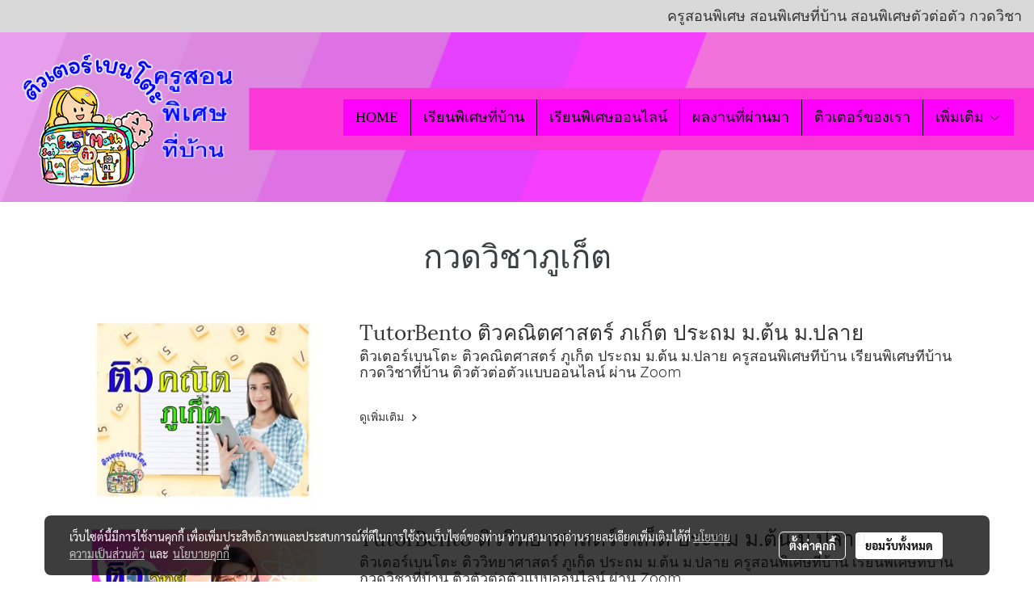

--- FILE ---
content_type: text/html; charset=UTF-8
request_url: https://www.tutorbento.com/learn-phuket
body_size: 37904
content:
<!doctype html>
<html lang="th-TH">
    <head>
        <meta http-equiv="X-UA-Compatible" content="IE=edge" />
        <meta http-equiv="Content-Type" content="text/html; charset=utf-8" />
        <meta name="description" content="TutorBento กวดวิชาภูเก็ต เรียนพิเศษภูเก็ต ติวออนไลน์ผ่านZoom ติวเตอร์เบนโตะ จัดหาทีมติวเตอร์มืออาชีพ ส่งไปสอนที่บ้าน หรือ สอนออนไลน์" />
        <meta name="Keywords" content="กวดวิชาภูเก็ต,เรียนพิเศษภูเก็ต,ครูสอนพิเศษภูเก็ต,ติวตัวต่อตัวภูเก็ต" />
        <meta name="viewport" content="width=device-width, initial-scale=1, shrink-to-fit=no" />
                <meta name="apple-mobile-web-app-capable" content="yes">
        <!-- facebook -->
        <meta property="fb:app_id" content="160631041153580" />
                        <meta property="og:type" content="website" />
       
        <meta property="og:title" content="TutorBento กวดวิชาภูเก็ต เรียนพิเศษภูเก็ต ติวออนไลน์ผ่านZoom" />
        <meta property="og:image" content="https://image.makewebeasy.net/makeweb/m_1200x600/9JBOiaFS4/DefaultData/logo_new_1_4.png" />
        <meta property="og:description" content="TutorBento กวดวิชาภูเก็ต เรียนพิเศษภูเก็ต ติวออนไลน์ผ่านZoom ติวเตอร์เบนโตะ จัดหาทีมติวเตอร์มืออาชีพ ส่งไปสอนที่บ้าน หรือ สอนออนไลน์" />
        <meta property="og:url" content="https://www.tutorbento.com/learn-phuket" />
        <meta property="og:site_name" content="tutorbento.com" />
        <!-- twitter -->
        <meta name="twitter:card" content="summary_large_image">
        <meta name="twitter:site" content="tutorbento.com">
        <meta name="twitter:title" content="TutorBento กวดวิชาภูเก็ต เรียนพิเศษภูเก็ต ติวออนไลน์ผ่านZoom">
        <meta name="twitter:description" content="TutorBento กวดวิชาภูเก็ต เรียนพิเศษภูเก็ต ติวออนไลน์ผ่านZoom ติวเตอร์เบนโตะ จัดหาทีมติวเตอร์มืออาชีพ ส่งไปสอนที่บ้าน หรือ สอนออนไลน์">
        <meta name="twitter:image" content="">
        <meta name="twitter:domain" content="https://www.tutorbento.com/learn-phuket">
        <!-- google -->
        <meta name="google-site-verification" content="MQ-d2UGuCPEuPSuUznm903QS_LshtS6ScM015_XHUEQ" />
<meta name="msvalidate.01" content="4FD30DB70006F7B8DF25AC31B46D5BA2" />        <meta name="generator" content="MakeWebEasy" />
        <!-- Phone number-->
        <meta name="format-detection" content="telephone=no">
                                                <link rel="alternate" href="https://www.tutorbento.com/learn-phuket" hreflang="x-default" />
                    
        <link rel="canonical" href="https://www.tutorbento.com/learn-phuket" />
        
                <link rel="apple-touch-icon" sizes="32x32" href="/customer/include/favicon.ico?v=202508191712" />
        <link rel="shortcut icon" href="/customer/include/favicon.ico?v=202508191712" type="image/x-icon" />
        <link rel="icon" href="/customer/include/favicon.ico?v=202508191712" type="image/x-icon" />

        <!-- CSS Main -->
                <link rel="stylesheet" href="https://fonts.googleapis.com/css?family=Open+Sans:300,400,700|Nunito|Lora|Dancing+Script|Satisfy|Fjalla+One|Oswald|Montserrat|Supermarket|Sanchez|Roboto|Quicksand|Pacifico|Raleway|Kanit|Prompt|Trirong|Taviraj|Itim|Chonburi|Mitr|Athiti|Pridi|Maitree|Pattaya|Sriracha|Sarabun|Chakra+Petch|Mali|Bai+Jamjuree|Krub|K2D|Niramit|Charm|Srisakdi|Thasadith|Kodchasan|KoHo|Charmonman|Poppins|Fahkwang|Noto+Sans+Thai|IBM+Plex+Sans+Thai|Noto+Serif+Thai|Noto+Sans+Thai+Looped|IBM+Plex+Sans+Thai+Looped&subset=thai,latin" />
        <link rel="stylesheet" type="text/css" href="https://cloud.makewebstatic.com/makeweb/prod/css/font.min.css?v=202101271138" />
        <link rel="stylesheet" type="text/css" href="https://cloud.makewebstatic.com/makeweb/prod/css/bootstrap.min.css" />
        <link rel="stylesheet" type="text/css" href="https://cloud.makewebstatic.com/makeweb/prod/css/style_mwe.css?v=202508081425" />
        <link rel="stylesheet" type="text/css" href="https://cloud.makewebstatic.com/makeweb/prod/css/style_mwe2.css?v=202508081425" />
                <!-- CSS Page -->
        <link rel="stylesheet" type="text/css" href="https://cloud.makewebstatic.com/makeweb/prod/css/fullcalendar.min.css?v=0" /><link rel="stylesheet" type="text/css" href="https://cloud.makewebstatic.com/makeweb/prod/css/fullcalendar.print.min.css?v=0" media="print" /><link rel="stylesheet" type="text/css" href="https://cloud.makewebstatic.com/makeweb/prod/css/light/homebox_eventcalendar.min.css?v=0" /><link rel="stylesheet" type="text/css" href="https://cloud.makewebstatic.com/makeweb/prod/css/light/page_calendar.min.css?v=0" /><link rel="stylesheet" type="text/css" href="https://cloud.makewebstatic.com/makeweb/prod/css/light/page_faq.min.css?v=202012190947" /><link rel="stylesheet" type="text/css" href="https://cloud.makewebstatic.com/makeweb/prod/css/owl.carousel.min.css?v=202001111111" /><link rel="stylesheet" type="text/css" href="https://cloud.makewebstatic.com/makeweb/prod/css/owl.theme.default.min.css?v=202001111111" /><link rel="stylesheet" type="text/css" href="https://cloud.makewebstatic.com/makeweb/prod/css/perfect-scrollbar.min.css?v=0" /><link rel="stylesheet" type="text/css" href="https://cloud.makewebstatic.com/makeweb/prod/css/magnific-popup.min.css?v=202012190947" /><link rel="stylesheet" type="text/css" href="https://cloud.makewebstatic.com/makeweb/prod/css/circular-loading.css?v=0" /><link rel="stylesheet" type="text/css" href="https://cloud.makewebstatic.com/makeweb/prod/css/hamburgers.min.css?v=0" />        <!-- CSS Main -->
                <link rel="stylesheet" type="text/css" href="https://cloud.makewebstatic.com/makeweb/prod/css/all.min.css?v=202310021145" />
        <!-- byAir -->
        <!-- <link rel="stylesheet" type="text/css" href="https://cloud.makewebstatic.com/makeweb/prod/css/light/theme-system.min.css?v=202306151430" /> -->
        <link rel="stylesheet" type="text/css" href="https://cloud.makewebstatic.com/makeweb/prod/css/light/theme-system.css?v=20251210225559" />
        <link rel="stylesheet" type="text/css" href="https://cloud.makewebstatic.com/makeweb/prod/css/light/theme-system2.css?v=202306151430" />
        <link rel="stylesheet" type="text/css" href="/customer-css/style_9JBOiaFS4.min.css?v=1761189275" />
        
        <title>TutorBento กวดวิชาภูเก็ต เรียนพิเศษภูเก็ต ติวออนไลน์ผ่านZoom</title>

        <!-- JS Main -->
                <script src="https://cdnjs.cloudflare.com/ajax/libs/jquery/3.6.0/jquery.min.js?v=202508191712" integrity="sha384-vtXRMe3mGCbOeY7l30aIg8H9p3GdeSe4IFlP6G8JMa7o7lXvnz3GFKzPxzJdPfGK" crossorigin="anonymous"></script>
        <script type="text/javascript" src="https://cloud.makewebstatic.com/makeweb/prod/js/imagesloaded.min.js?v=1"></script>
        <script type="text/javascript" src="https://cloud.makewebstatic.com/makeweb/prod/js/vue@2_6_11.js?v=202508191712"></script>
                <script type="text/javascript" src="https://www.instagram.com/embed.js" async="true"></script>
        <!-- JS Page -->
                <!-- Script Embed -->
        <!-- Global site tag (gtag.js) - Google Analytics -->
<script async src="https://www.googletagmanager.com/gtag/js?id=G-LL54TDP3S4"></script>
<script>
  window.dataLayer = window.dataLayer || [];
  function gtag(){dataLayer.push(arguments);}
  gtag('js', new Date());

  gtag('config', 'G-LL54TDP3S4');
</script>
        <style>
            #divMWEAds .mweColor{
                color: #28bee3;
            }

            /* #divMWEAds .webFreeColor{
                color: #ffffff;
                background-color: #28bee3;
            }           */

            .webFreeColor { background-color: #28bee3; border-color: #24BEE2; color: #FFFFFF; border-radius: 20px;width: 148px; height: 36px; line-height: normal;}
            .webFreeColor:hover,
            .webFreeColor.active {
                background-color: #09A1E0; border-color: #1EA7C7; color: #FFFFFF;
}
        </style>
    </head>
    <body>
        <!-- Script Embed -->
        
        <!-- <script>
                    </script> -->
        <style type="text/css">
             /*Disable Text Selection with CSS when Enable copy protect*/
                body{
                    -webkit-touch-callout: none; /* iOS Safari */
                    -webkit-user-select: none;   /* Chrome 6.0+, Safari 3.1+, Edge & Opera 15+ */
                    -moz-user-select: none;      /* Firefox */
                    -ms-user-select: none;       /* IE 10+ and Edge */
                    user-select: none;           /* Non-prefixed version,
                                                currently supported by Chrome and Opera */
                }
                .coupon-label-codetocopy, #promotionCode, input{
                    -webkit-touch-callout: text !important;
                    -webkit-user-select: text !important;
                    -moz-user-select: text !important;
                    -ms-user-select: text !important;
                    user-select: text !important; 
                }
                        .pagination>li>a, .pagination>li>span {
                font-size: 14px;
                color: inherit;
            }
            .dropdown.areacontext.open{
                z-index: 1001 !important;
            }
            .table-responsive table {
                margin-bottom: 20px;
                white-space: nowrap;
            }
            @media only screen and (min-width: 1200px) {
                .table-responsive table {
                    white-space: normal;
                }
            }
            @media only screen and (min-width: 1200px) {
                .section-container > .slimScrollDiv {
                    display: none;
                }
            }
            a[data-mce-href] {
                font-size: inherit;
                font-family: inherit;
                /*color: inherit;*/
            }
            /* areacontext menu */
            .areacontext {
                border: 1px solid rgb(9,10,12);
            }
            .areacontext .btn-primary {
                background: #373e44!important;
                color: #FFF!important;
                border-color: #23292f!important;
                padding: 1px 5px;
                display: block;
            }
            .areacontext > div {
                font-family: Open Sans !important;
                font-size: 12px !important;
            }
            .areacontext ul.dropdown-menu {
                border-radius: 0px !important;
                background: #373E44 !important;
                margin-top: 0px !important;
                border: 1px solid rgb(9,10,12);
                padding: 0px !important;
                min-width: 100px !important;
                transform: translate3d(-1px, 20px, 0px) !important;
            }
            .areacontext ul.dropdown-menu > li > a {
                font-family: "Helvetica Neue",Helvetica,Tahoma !important;
                font-size: 12px !important;
                color: rgb(145, 159, 174) !important;
                padding: 3px 5px !important;
                display: block;
            }
            .areacontext ul.dropdown-menu > li > a:hover {
                background: #262D33 !important;
                color: #FFF !important;
                text-decoration: none;
            }
            /* addition */
            /* facebook like box */
            .fb-like.fb_iframe_widget > span > iframe{
                max-width:none!important
            }
            /* img in table */
            table img {
                max-width:initial!important;
            }
            /* iframe */
            iframe {
                max-width:100%;
            }
            /* pagination */
            .pagination>li>a,.pagination>li>span{
                font-size:14px;color:inherit
            }
            /* table */
            .table-responsive table {
                margin-bottom:20px;
                white-space:nowrap;
            }
            @media only screen and (min-width: 1200px){
                .table-responsive table{
                    white-space:normal
                }
            }
            /* img width and rendering */
            div#section-content img:not(.fill),
            div#section-footer img:not(.fill) {
                overflow:hidden;
                opacity:0;
                -webkit-transition:opacity .3s ease-in-out,-webkit-transform .3s ease-in-out;
                transition:opacity .3s ease-in-out,transform .3s ease-in-out;
                max-width:100%;
            }
            @media (max-width: 768px) {
                body {
                    max-width: 100vw;
                }
            }
            /* force show img */
            .map_outter img {
                opacity: 1 !important;
            }
            /* link in tinymce */
            a[data-mce-href] {
                font-size: inherit;
                font-family: inherit;
            }
            /* top layout */
            nav > #top-area > .container-fluid {
                padding-left: 8px;
                padding-right: 8px;
            }
            nav > #top-area > .row {
                margin: 0;
            }
            nav > #top-area > .row > .col {
                padding: 0;
            }
            .navbar-link {
                display: inline-block;
                padding: 8px;
                border: none;
                margin: 8px 0px;
                vertical-align: middle;
                line-height: 1;
            }
            /*.navbar-fa {
                width: 24px !important;
                height: 24px !important;
            }*/
            .navbar-toggler-icon {
                margin: 0;
                padding: 0;
            }
            .dropdown > .dropdown-toggle > svg {
                transition: all 300ms ease;
                -webkit-transition: all 300ms ease;
                -o-transition: all 300ms ease;
                -ms-transition: all 300ms ease;
            }
            .dropdown.show > .dropdown-toggle > svg {
                transform: rotate(180deg);
                -webkit-transform: rotate(180deg);
                -moz-transform: rotate(180deg);
                -o-transform: rotate(180deg);
            }
            .dropdown-menu > li > .dropdown-toggle > svg {
                transition: all 300ms ease;
                -webkit-transition: all 300ms ease;
                -o-transition: all 300ms ease;
                -ms-transition: all 300ms ease;
            }
            .dropdown-menu > li.show > .dropdown-toggle > svg {
                transform: rotate(90deg);
                -webkit-transform: rotate(90deg);
                -moz-transform: rotate(90deg);
                -o-transform: rotate(90deg);
            }
            /* cart widget */
            nav span.fa-layers.fa-fw > i.navbar-fa + span.fa-layers-counter {
                display: none;
            }
            nav span.fa-layers.fa-fw > svg.navbar-fa + span.fa-layers-counter {
                -webkit-transform: scale(0.75) !important;
                transform: scale(0.75) !important;
                top: -75%;
                right: auto;
                left: 50%;
                -webkit-transform-origin: top center;
                transform-origin: top center;
                display: inline-block;
            }
            /* list style */
            ul {
                margin-bottom: 0 !important;
            }
            li {
                /* list-style: none;*/
            }
            /* hide caret */
            .dropdown-toggle::after{
                display:none!important;
            }
            /* social widget */
            .social-widget {
                display: inline-block;
            }
            .social-widget a {
                font-size: 30px;
                width: 30px;
                height: 30px;
                min-width: 30px;
                min-height: 30px;
            }
            @media (min-width: 401px) {
                .social-widget a {
                    font-size: 36px;
                    width: 36px;
                    height: 36px;
                    min-width: 36px;
                    min-height: 36px;
                }
            }
            .social-widget a svg.fa-twitter {
                margin-right: -1px !important;
            }
            .social-widget a svg.fa-instagram {
                margin-right: 2px !important;
            }
            .social-widget a svg.fa-google-plus-g {
                margin-right: -6px !important;
            }
            .social-widget a svg.fa-youtube {
                margin-right: -3px !important;
            }
            /* vertical align text widget */
            .navbar-text {
                line-height: 150%;
                vertical-align: middle;
                min-height: 50px;
            }
            @media (min-width: 401px) {
                .navbar-text {
                    min-height: 56px;
                }
            }
        </style>

                <!--// ! ------------arrow scroll to top -->
                            <a href="javascript:void(0);" id="toTop" class="back-to-top   " style="display: none; width: 45px !important; height: 45px !important; z-index: 55;">
                <span class="fa-stack" style="font-size: 22px;">
                    <i class="fas fa-circle fa-stack-2x" style="color: #2b2a2a;"></i>
                    <i class="fas fa-arrow-up fa-stack-1x fa-inverse" style="color: #ffffff;"></i>
                </span>
            </a>
               
        <!-- //! facebook messager -->
                <div class="section-container">
            <!-- BoxLoading -->
            <div class="boxLoading" id="boxLoading">
                <div class="loader">
                    <svg class="circular" viewBox="25 25 50 50">
                    <circle class="path" cx="50" cy="50" r="20" fill="none" stroke-width="3" stroke-miterlimit="10"></circle>
                    </svg>
                </div>
            </div>

            <div class="modal fade" tabindex="-1" role="dialog" aria-labelledby="myModalLabel" aria-hidden="true" id="modal_standard"></div>
<div class="modal fade" tabindex="-1" role="dialog" aria-labelledby="myModalLabel" aria-hidden="true" id="modal_popup"></div>
<div class="modal fade" tabindex="-1" role="dialog" aria-labelledby="myModalLabel" aria-hidden="true" id="modal_coupon"></div>

<script type="text/javascript">

    function showModalBS(isClose, path, size) {
        if (size == 'small') {
            var siz = 'sm';
        } else if (size == 'medium') {
            var siz = 'md';
        } else if (size == 'large') {
            var siz = 'lg';
        } else if (size == 'full') {
            var siz = 'full';
        } else if (size == 'cartlogin') {
            var siz = 'modalCartLogin';
        } else if (size === 'addToCartGroupProduct') {
            var siz = 'groupProduct modal-dialog-centered'
        } else if (size === 'addToCart') {
            var siz = 'addToCart modal-dialog-centered'
        } else if (size === 'medium-center') {
            var siz = 'md modal-dialog-centered'
        } else {
            var siz = 'md';
        }

        if (isClose == 1) {
            var backdrop = true;
        } else if (isClose == 0) {
            var backdrop = 'static';
        } else {
            var backdrop = true;
        }
        jQuery('#modal_standard').html('<div class="modal-dialog modal-' + siz + '"><div class="modal-content"><div class="modal-loading text-center"><i class="fas fa-circle-notch fa-spin fa-3x"></i></div></div></div>');
        jQuery('#modal_standard').modal({
            backdrop: backdrop,
            // remote: path,
            show: true,
            keyboard: true
        });
        jQuery('#modal_standard').find('.modal-content').load(path, function (responseText, textStatus, XMLHttpRequest) {
        });
    }

    function showModalPopup(isClose, path) {
        if (isClose == 1) {
            var backdrop = true;
        } else if (isClose == 0) {
            var backdrop = 'static';
        } else {
            var backdrop = true;
        }
        jQuery('#modal_popup').html('<div class="modal-dialog modal-lg"><div class="modal-content"><div class="modal-loading text-center"><i class="fas fa-circle-notch fa-spin fa-3x"></i></div></div></div>');
        jQuery('#modal_popup').modal({
            backdrop: backdrop,
            // remote: path,
            show: true,
            keyboard: true
        });
        jQuery('#modal_popup').find('.modal-content').load(path, function (responseText, textStatus, XMLHttpRequest) {
        });
    }

    function showModalCouponBS(path) {
        jQuery('#modal_coupon').html('<div class="modal-dialog modal-coupon modal-dialog-centered"><div class="modal-content"><div class="modal-loading text-center"><i class="fas fa-circle-notch fa-spin fa-3x"></i></div></div></div>');
        jQuery('#modal_coupon').modal({
            backdrop: true,
            // remote: path,
            show: true,
            keyboard: true
        });
        jQuery('#modal_coupon').find('.modal-content').load(path, function (responseText, textStatus, XMLHttpRequest) {
        });
    }

</script>                        <div class="disabled-filter"></div>
            <div class="section-body ">
                <div id="section-header" class="sps sps--abv">
                    
<style type="text/css">
    @media  only screen and (min-width: 1025px){
        .headerMobile {
            display: none !important;
        }
        .navbar-toggler {
            display: none !important;
        }
        .navbar-expand-xl .navbar-collapse {
            display: flex !important;
            flex-basis: auto;
        }
        .navbar-expand-xl .navbar-nav {
            flex-direction: row;
        }
        .navbar-expand-xl .navbar-nav .nav-link {
            padding-right: 0.5rem;
            padding-left: 0.5rem;
        }
        /* sticky */
        .headerDesktop nav #top-sticky {
            transition: transform 450ms;
            -webkit-transition: transform 450ms;
            -moz-transition: transform 450ms;
            -o-transition: transform 450ms;
        }
        .sps--abv .headerDesktop nav #top-sticky {
            position: relative;
            transform: translate3d(0, 0, 0);
            -webkit-transform: translate3d(0, 0, 0);
            -moz-transform: translate3d(0, 0, 0);
            -ms-transform: translate3d(0, 0, 0);
        }
        .sps--abv .headerDesktop nav #top-mb {
            margin-bottom: 0;
        }
                .sps--abv .headerDesktop nav #top-sticky #cart{
            display: none !important;
        }
                .sps--blw .headerDesktop nav #top-sticky {
            position: fixed;
            top: -56px;
            left: 0;
            right: 0;
            z-index: 1000;
            box-shadow: 0 2px 5px 0 rgba(0,0,0,0.16), 0 2px 10px 0 rgba(0,0,0,0.12);
            -webkit-box-shadow: 0 2px 5px 0 rgba(0,0,0,0.16), 0 2px 10px 0 rgba(0,0,0,0.12);
            -moz-box-shadow: 0 2px 5px 0 rgba(0,0,0,0.16),0 2px 10px 0 rgba(0,0,0,0.12);
            transform: translate3d(0, 56px, 0);
            -webkit-transform: translate3d(0, 56px, 0);
            -moz-transform: translate3d(0, 56px, 0);
            -ms-transform: translate3d(0, 56px, 0);
        }
        .sps--blw .headerDesktop nav #top-mb {
            padding-bottom: 56px;
                    }
        
        .sps--blw .headerDesktop nav #top-sticky #cart{
            display: inline-flex !important
        }

    }
    @media (max-width: 1024px){
        .headerDesktop {
            display: none !important;
        }
        /* sticky */
        .sps--abv .headerMobile nav #top-sticky {
                            position: static;
                    }
        .sps--abv .headerMobile nav #top-mb {
            margin-bottom: 0;
        }
        .sps--blw .headerMobile nav #top-sticky {
            position: fixed;
            top: 0;
            left: 0;
            right: 0;
            z-index: 1000;
            box-shadow: 0 2px 5px 0 rgba(0,0,0,0.16), 0 2px 10px 0 rgba(0,0,0,0.12);
            -webkit-box-shadow: 0 2px 5px 0 rgba(0,0,0,0.16), 0 2px 10px 0 rgba(0,0,0,0.12);
            -moz-box-shadow: 0 2px 5px 0 rgba(0,0,0,0.16),0 2px 10px 0 rgba(0,0,0,0.12);
        }
        .sps--blw .headerMobile nav #top-mb {
            margin-bottom: 56px;
        }
                    .icoMember ,#iconsMember{
                display: none;
            }
                ul.navbar-topmenu.navbar-nav .arrowCollapse{
            transition: transform .3s ease 0s;
        }
         ul.navbar-topmenu.navbar-nav .arrowCollapse > svg{
            transition: transform .3s ease 0s;
        }
    }
    .sb {
        visibility: visible;
        /*position: absolute;
        top: 0;
        left: 0;
        right: 0;
        bottom: 0;

        opacity: 1;
        z-index: 999;
        padding: 0 16px;
        /*margin: 0 16px;*/
    }
    .sb > input {
        /*width: calc(100% - 39px);
        border-top: 0;
        border-left: 0;
        border-right: 0;
        border-bottom: 2px solid #FFF;
        background: #333 !important;
        padding: 6px;
        color: #FFF;
        vertical-align: middle;*/
    }
    .sb > input::placeholder {
        color: #333;
    }
    .sb > input:focus {
        outline: none;
    }
    .aCloseSearchIcon {
        height: 36px;
        padding: 6px 12px;
    }
    #top-sticky > div {
        position: relative;
    }
    div.headerMobile{
        position: relative;
        z-index: 56;
    }
        #divMWEAds {
        bottom: unset;
        width: 100vw !important;
        background: #fff;
        color: #000;
    }
    #divMWEAds:hover {
        background: #fff;
    }
    #topZone {
        padding-top: 0px;
    }
    .marginBot {
        margin-bottom: 0px;
    }

    .headerMobile #divMWEAds {
        font-family: 'DB Heavent' !important; 
        font-size:21px;
        z-index:999999;
    }
    .headerMobile #divMWEAds a {
        font-size: 20px; 
        font-family: 'DB Heavent' !important;
        font-weight: bold;
    }
    @media only screen and (max-width: 400px) {
        .headerMobile #divMWEAds {
            font-size:16px;
        }
        #divMWEAds img {
            max-height: 25px;
            max-width: 25px;
        }
        .headerMobile #divMWEAds a {
            font-size: 16px;
        }
    }
</style>
<div class="headerDesktop">
            <style type="text/css">
    @media (min-width: 1025px) {
        .navbar-brand {
            font-size: 24px !important;
            border: none !important;
            padding: 0;
            margin: auto;
        }
        .navbar-text{
            min-height: 24px;
        }
        .text-truncate{
            width: 100%;
        }
        .text-truncate p{
            margin-bottom: 0;
            line-height: 24px;
        }
        #logotop{
            margin: 5px 0;
            min-height: 50px;
        }
        #menutop{
            margin: 10px 10px 10px 0  !important;
        }
        .topwidget-menu{
            margin: 0 !important;
        }
        .cart-nav{
            margin-top: 0 !important;
        }
                    .sps--blw #top-sticky #logotop{
                display: none !important;
            }
                .sps--blw #top-sticky #logotop .img-logo {
            width: auto;
            max-height: 50px;
        }
        #top-sticky #cart2{
            display: none !important;
        }
        .sps--blw #top-sticky #cart2{
            display: inline-flex !important;
        }
    }
</style>
<nav id="topZone" class="navbar-expand-xl">
            <div id="top-bar">
            <div id="top-mb">
                <div class="container-fluid">
                    <div class="row align-items-center justify-content-end">
                        
                                                    <div class="col-lg-auto">
                                                                    <div id="toptext" class="hoverOverlay d-inline-flex align-middle my-1">
                                        <div class="navbar-text text-truncate text-right py-1">
                                            <p>ครูสอนพิเศษ สอนพิเศษที่บ้าน สอนพิเศษตัวต่อตัว กวดวิชา <br><span style="font-size: 14px;" data-mce-style="font-size: 14px;"></span></p>                                        </div>
                                    </div>
                                                                                                                                                                                                                            </div>
                                            </div>
                </div>
            </div>
        </div>
    
            <div id="top-area">
            <div id="top-sticky">
                <div class="container-fluid">
                                        <div class="row no-gutters ">
                                                    <div class="col col-lg d-lg-inline-flex">
                                <div id="logotop" class="hoverOverlay d-inline-flex align-middle">
                                    <span class="navbar-brand">
                                        <a href="/" style="text-decoration: none;">
                                                <style> 
        @media (min-width: 1025px){ 
            .img-logo { 
                                                                                    } 
        } 
    </style>
    <img src="https://image.makewebeasy.net/makeweb/m_1920x0/9JBOiaFS4/DefaultData/logo_new_1_4.png?v=202405291424" alt="ติวเตอร์เบนโตะ หาครูไปสอนที่บ้าน" title="ติวเตอร์เบนโตะ หาครูไปสอนที่บ้าน" class="d-inline-block img-logo"/>
                                        </a>
                                    </span>
                                </div>
                            </div>
                                                                            <div class="col-12 col-lg-auto d-lg-inline-flex align-items-center">
                                                                    <div id="menutop" class="hoverOverlay d-inline-flex">
                                        <div class="collapse navbar-collapse">
                                            <style type="text/css">
    .topwidget-menu .navbar-nav .dropdown-menu {
        padding: 0;
        margin: 0;
    }
    .topwidget-menu .navbar-nav .dropdown-menu.hidden {
        visibility: hidden;
    }
    /*PC hack to hover*/
    @media (min-width: 1025px) {
        ul.navbar-topmenu.navbar-nav > li.nav-item:hover > .dropdown-menu{
            display:block !important;
        }
        ul.navbar-topmenu.navbar-nav > li.nav-item > ul.dropdown-menu li:hover > .dropdown-menu{
            display:block !important;
        }
        ul.navbar-topmenu.navbar-nav ul{
            box-shadow: 0 6px 12px rgba(0,0,0,0.175);
        }
        .topwidget-menu {
            margin: 10px;
        }
        ul.dropdown-menu.dropdown-menu-right{
            left: unset;
            right:0;
        }
        .dropdownfix-menu-right {
            right:100% !important;
            left:auto !important;
        }
        .public-topmenu .dropdown-menu-right .fa-chevron-right {
            transform: rotate(180deg);
            left: 0;
            position: absolute;
            top: 12px;
        }
        .public-topmenu .dropdown-menu-right .fa-chevron-down{
            transform: rotate(90deg);
            left: 0;
            position: absolute;
            top: 12px;
        }
        .more.hidden{
            display:none;
        }
        .public-topmenu .dropdown-menu:not(.dropdown-menu-right) .fa-chevron-down{
            transform: rotate(-90deg);
        }
        ul.navbar-topmenu.navbar-nav > li.nav-item ul{
            position: absolute;
        }
        .public-topmenu .topmenuLg{
            border-right:none !important;
        }
    }
    /* tablet*/
    @media only screen and (min-width: 768px) and (max-width: 1112px) {
        ul.navbar-topmenu.navbar-nav ul{
            box-shadow: 0 6px 12px rgba(0,0,0,0.175);
        }
    }
    /*mobile tablet*/
    @media  only screen and (max-width: 1024px) {
        
        ul.navbar-topmenu .abl1 .arrowCollapse,
        ul.navbar-topmenu .abl2 .arrowCollapse{
            position: absolute;
            right: 20px !important;
            top: 25%;
            text-align: center;
            height: 16px;
        }
        ul.navbar-topmenu.navbar-nav a{
            text-align: left !important;
            white-space: normal;
        }
        ul.navbar-topmenu.navbar-nav .fa-chevron-down{
                        transition: all .3s ease 0s;
            -ms-transition: all .3s ease 0s;
            -webkit-transition: all .3s ease 0s;
            -moz-transition: all .3s ease 0s;
        }
        ul.navbar-topmenu.navbar-nav .fa-chevron-right{
                         transform: rotate(90deg);
            transition: all .3s ease 0s;
            -ms-transition: all .3s ease 0s;
            -webkit-transition: all .3s ease 0s;
            -moz-transition: all .3s ease 0s;
           /* width: 15px;
            height: 15px; */
        }
        
        ul.navbar-topmenu.navbar-nav span.arrowCollapse > .fa-chevron-right{
            right: 12px;
            top: 27%;
        }

        ul.navbar-topmenu.navbar-nav a{
            word-wrap: break-word;
        }
        ul.navbar-topmenu.navbar-nav .more{
            display:none !important;
        }
        .public-topmenu .dropdown.show > a > .arrowCollapse{
            transform: rotate(180deg);
            -ms-transform: rotate(180deg);
            -webkit-transform: rotate(180deg);
            -moz-transform: rotate(180deg);
        }
        .public-topmenu ul.dropdown-menu.show > li.show:not(.dropdown) > a > svg.fa-chevron-right{
            transform: rotate(270deg);
            -ms-transform: rotate(270deg);
            -webkit-transform: rotate(270deg);
            -moz-transform: rotate(270deg);
        }
        .public-topmenu li.show:not(.dropdown) > a > .arrowCollapse > svg{
            transform: rotate(270deg);
            -ms-transform: rotate(270deg);
            -webkit-transform: rotate(270deg);
            -moz-transform: rotate(270deg);
        }
        ul.navbar-topmenu.navbar-nav > li > ul > li > a {
            padding-left: 30px !important;
        }
        ul.navbar-topmenu.navbar-nav ul ul a {
            padding-left: 45px !important;
        }
    }
</style>
<div class="topwidget-menu">
    <ul class="navbar-nav navbar-topmenu public-topmenu">
                                    <li class="nav-item ">
                    <a class="nav-link abl1"  data-onhome="home" href="/" target="_self">
                        HOME                    </a>
                </li>
                                                <li class="nav-item ">
                    <a class="nav-link abl1"   href="/tutor2home" target="_self">
                        เรียนพิเศษที่บ้าน                    </a>
                </li>
                                                <li class="nav-item ">
                    <a class="nav-link abl1"   href="/tutor-online" target="_self">
                        เรียนพิเศษออนไลน์                    </a>
                </li>
                                                <li class="nav-item ">
                    <a class="nav-link abl1"   href="/review" target="_self">
                        ผลงานที่ผ่านมา                    </a>
                </li>
                                                <li class="nav-item ">
                    <a class="nav-link abl1"   href="https://www.tutorbento.com/categorycontent/2124/%E0%B8%95%E0%B8%B4%E0%B8%A7%E0%B9%80%E0%B8%95%E0%B8%AD%E0%B8%A3%E0%B9%8C" target="_self">
                        ติวเตอร์ของเรา                    </a>
                </li>
                                                <li class="nav-item ">
                    <a class="nav-link abl1"   href="/tutor-registor" target="_self">
                        สมัครเป็นติวเตอร์                    </a>
                </li>
                                                <li class="nav-item dropdown ">
                    <a class="nav-link abl1"   href="javascript:void(0);" target="_self" style="position: relative;">
                        รวมข้อสอบ                                                    <span class="arrowCollapse">
                                <i class="fal fa-chevron-down"></i>
                            </span>
                                            </a>
                    <ul class="dropdown-menu">
                                                                                    <li>
                                    <a class="nav-link dropdown-item abl2"    href="javascript:void(0);" target="_self" style="position: relative;">
                                        แนวข้อสอบข้อ ม1                                                                                    <span class="arrowCollapse">
                                                <i class="fal fa-chevron-right fa-xs fa-fw"></i>
                                            </span>
                                                                            </a>
                                    <ul class="dropdown-menu">
                                                                                                                                    <li>
                                                    <a class="nav-link dropdown-item abl2"    href="javascript:void(0);" target="_self" style="position: relative;">
                                                        ข้อสอบคณิตศาสตร์เข้า ม1                                                                                                                    <span class="arrowCollapse">
                                                                <i class="fal fa-chevron-right fa-xs fa-fw"></i>
                                                            </span>
                                                                                                            </a>
                                                    <ul class="dropdown-menu">
                                                                                                                    <li>
                                                                <a class="nav-link dropdown-item abl2"    href="/test-m1-math" target="_self">
                                                                    ข้อสอบคณิตศาสตร์เข้า ม1 ชุด1                                                                </a>
                                                            </li>
                                                                                                                    <li>
                                                                <a class="nav-link dropdown-item abl2"    href="/test-m1-math-2" target="_self">
                                                                    ข้อสอบคณิตศาสตร์เข้า ม1 ชุด2                                                                </a>
                                                            </li>
                                                                                                            </ul>
                                                </li>
                                                                                                                        </ul>
                                </li>
                                                                                                                <li>
                                    <a class="nav-link dropdown-item abl2"    href="javascript:void(0);" target="_self" style="position: relative;">
                                        ข้อสอบ สวช                                                                                     <span class="arrowCollapse">
                                                <i class="fal fa-chevron-right fa-xs fa-fw"></i>
                                            </span>
                                                                            </a>
                                    <ul class="dropdown-menu">
                                                                                                                                    <li>
                                                    <a class="nav-link dropdown-item abl2"    href="/swch-test-pt" target="_self">
                                                        ข้อสอบ สวช ประถมต้น                                                    </a>
                                                </li>
                                                                                                                                                                                <li>
                                                    <a class="nav-link dropdown-item abl2"    href="/swch-test-pp" target="_self">
                                                        ข้อสอบ สวช ประถมปลาย                                                    </a>
                                                </li>
                                                                                                                                                                                <li>
                                                    <a class="nav-link dropdown-item abl2"    href="/swch-test-mt" target="_self">
                                                        ข้อสอบ สวช มัธยมต้น                                                    </a>
                                                </li>
                                                                                                                                                                                <li>
                                                    <a class="nav-link dropdown-item abl2"    href="/swch-test-mp" target="_self">
                                                        ข้อสอบ สวช มัธยมปลาย                                                    </a>
                                                </li>
                                                                                                                        </ul>
                                </li>
                                                                                                                <li>
                                    <a class="nav-link dropdown-item abl2"   href="/test-onet-p6" target="_self">
                                        ข้อสอบ O-NET ป6                                    </a>
                                </li>
                                                                                                                <li>
                                    <a class="nav-link dropdown-item abl2"   href="/test-onet-m3" target="_self">
                                        ข้อสอบ O-NET ม3                                    </a>
                                </li>
                                                                                                                <li>
                                    <a class="nav-link dropdown-item abl2"   href="/test-onet-m6" target="_self">
                                        ข้อสอบ O-NET ม6                                    </a>
                                </li>
                                                                                                                <li>
                                    <a class="nav-link dropdown-item abl2"   href="/test-9-exam" target="_self">
                                        ข้อสอบ วิชาสามัญ A-Level                                    </a>
                                </li>
                                                                                                                <li>
                                    <a class="nav-link dropdown-item abl2"   href="/sown" target="_self">
                                        ข้อสอบ สอวน ค่าย1                                    </a>
                                </li>
                                                                                                                <li>
                                    <a class="nav-link dropdown-item abl2"   href="/test-pat" target="_self">
                                        ข้อสอบ PAT                                    </a>
                                </li>
                                                                                                                <li>
                                    <a class="nav-link dropdown-item abl2"    href="javascript:void(0);" target="_self" style="position: relative;">
                                        ข้อสอบคณิตศาสตร์ สสวท                                                                                    <span class="arrowCollapse">
                                                <i class="fal fa-chevron-right fa-xs fa-fw"></i>
                                            </span>
                                                                            </a>
                                    <ul class="dropdown-menu">
                                                                                                                                    <li>
                                                    <a class="nav-link dropdown-item abl2"    href="/math-p3-ipst" target="_self">
                                                        ข้อสอบคณิตศาสตร์ สสวท ป3 พร้อมเฉลย                                                    </a>
                                                </li>
                                                                                                                                                                                <li>
                                                    <a class="nav-link dropdown-item abl2"    href="/math-p6-ipst" target="_self">
                                                        ข้อสอบคณิตศาสตร์ สสวท ป6 พร้อมเฉลย                                                    </a>
                                                </li>
                                                                                                                        </ul>
                                </li>
                                                                                                                <li>
                                    <a class="nav-link dropdown-item abl2"    href="javascript:void(0);" target="_self" style="position: relative;">
                                        ข้อสอบวิทยาศาสตร์ สสวท                                                                                    <span class="arrowCollapse">
                                                <i class="fal fa-chevron-right fa-xs fa-fw"></i>
                                            </span>
                                                                            </a>
                                    <ul class="dropdown-menu">
                                                                                                                                    <li>
                                                    <a class="nav-link dropdown-item abl2"    href="/test-ipst-sci-p3" target="_self">
                                                        ข้อสอบวิทยาศาสตร์ สสวท ป3 พร้อมเฉลย                                                    </a>
                                                </li>
                                                                                                                                                                                <li>
                                                    <a class="nav-link dropdown-item abl2"    href="/test-ipst-sci-p6" target="_self">
                                                        ข้อสอบวิทยาศาสตร์ สสวท ป6 พร้อมเฉลย                                                    </a>
                                                </li>
                                                                                                                        </ul>
                                </li>
                                                                        </ul>
                </li>
                                                <li class="nav-item ">
                    <a class="nav-link abl1"   href="/categorycontent/2119/แนวข้อสอบ" target="_self">
                        ข่าวการศึกษา                    </a>
                </li>
                                                <li class="nav-item ">
                    <a class="nav-link abl1"   href="/learnfree" target="_self">
                        คอร์สเรียนฟรี                    </a>
                </li>
                                                <li class="nav-item dropdown topmenuLg">
                    <a class="nav-link abl1"   href="javascript:void(0);" target="_self" style="position: relative;">
                        ติวเข้าโรงเรียนประจำจังหวัด                                                    <span class="arrowCollapse">
                                <i class="fal fa-chevron-down"></i>
                            </span>
                                            </a>
                    <ul class="dropdown-menu">
                                                                                    <li>
                                    <a class="nav-link dropdown-item abl2"   href="/bangkok" target="_self">
                                        สอนพิเศษกรุงเทพ                                    </a>
                                </li>
                                                                                                                <li>
                                    <a class="nav-link dropdown-item abl2"   href="/krabi" target="_self">
                                        สอนพิเศษกระบี่                                    </a>
                                </li>
                                                                                                                <li>
                                    <a class="nav-link dropdown-item abl2"   href="/kanchanaburi" target="_self">
                                        สอนพิเศษกาญจนบุรี                                    </a>
                                </li>
                                                                                                                <li>
                                    <a class="nav-link dropdown-item abl2"   href="/kalasin" target="_self">
                                        สอนพิเศษกาฬสินธุ์                                    </a>
                                </li>
                                                                                                                <li>
                                    <a class="nav-link dropdown-item abl2"   href="/kamphaengphet" target="_self">
                                        สอนพิเศษกำแพงเพชร                                    </a>
                                </li>
                                                                                                                <li>
                                    <a class="nav-link dropdown-item abl2"   href="/khonkaen" target="_self">
                                        สอนพิเศษขอนแก่น                                    </a>
                                </li>
                                                                                                                <li>
                                    <a class="nav-link dropdown-item abl2"   href="/chanthaburi" target="_self">
                                        สอนพิเศษจันทบุรี                                    </a>
                                </li>
                                                                                                                <li>
                                    <a class="nav-link dropdown-item abl2"   href="/chachoengsao" target="_self">
                                        สอนพิเศษฉะเชิงเทรา                                      </a>
                                </li>
                                                                                                                <li>
                                    <a class="nav-link dropdown-item abl2"   href="/chonburi" target="_self">
                                        สอนพิเศษชลบุรี                                      </a>
                                </li>
                                                                                                                <li>
                                    <a class="nav-link dropdown-item abl2"   href="/chainat" target="_self">
                                        สอนพิเศษชัยนาท                                    </a>
                                </li>
                                                                                                                <li>
                                    <a class="nav-link dropdown-item abl2"   href="/chaiyaphum" target="_self">
                                        สอนพิเศษชัยภูมิ                                      </a>
                                </li>
                                                                                                                <li>
                                    <a class="nav-link dropdown-item abl2"   href="/chomphon" target="_self">
                                        สอนพิเศษชุมพร                                      </a>
                                </li>
                                                                                                                <li>
                                    <a class="nav-link dropdown-item abl2"   href="/chiangrai" target="_self">
                                        สอนพิเศษเชียงราย                                      </a>
                                </li>
                                                                                                                <li>
                                    <a class="nav-link dropdown-item abl2"   href="/chiangmai" target="_self">
                                        สอนพิเศษเชียงใหม่                                      </a>
                                </li>
                                                                                                                <li>
                                    <a class="nav-link dropdown-item abl2"   href="/trang" target="_self">
                                        สอนพิเศษตรัง                                      </a>
                                </li>
                                                                                                                <li>
                                    <a class="nav-link dropdown-item abl2"   href="/trad" target="_self">
                                        สอนพิเศษตราด                                      </a>
                                </li>
                                                                                                                <li>
                                    <a class="nav-link dropdown-item abl2"   href="/tak" target="_self">
                                        สอนพิเศษตาก                                      </a>
                                </li>
                                                                                                                <li>
                                    <a class="nav-link dropdown-item abl2"   href="/nakhonnayok" target="_self">
                                        สอนพิเศษนครนายก                                      </a>
                                </li>
                                                                                                                <li>
                                    <a class="nav-link dropdown-item abl2"   href="/nakhonpathom" target="_self">
                                        สอนพิเศษนครปฐม                                      </a>
                                </li>
                                                                                                                <li>
                                    <a class="nav-link dropdown-item abl2"   href="/nakhonphanom" target="_self">
                                        สอนพิเศษนครพนม                                      </a>
                                </li>
                                                                                                                <li>
                                    <a class="nav-link dropdown-item abl2"   href="/nakhonratchasima" target="_self">
                                        สอนพิเศษนครราชสีมา                                      </a>
                                </li>
                                                                                                                <li>
                                    <a class="nav-link dropdown-item abl2"   href="/nakhonsithammarat" target="_self">
                                        สอนพิเศษนครศรีธรรมราช                                      </a>
                                </li>
                                                                                                                <li>
                                    <a class="nav-link dropdown-item abl2"   href="/nakhonsawan" target="_self">
                                        สอนพิเศษนครสวรรค์                                      </a>
                                </li>
                                                                                                                <li>
                                    <a class="nav-link dropdown-item abl2"   href="/nonthaburi" target="_self">
                                        สอนพิเศษนนทบุรี                                      </a>
                                </li>
                                                                                                                <li>
                                    <a class="nav-link dropdown-item abl2"   href="/narathiwat" target="_self">
                                        สอนพิเศษนราธิวาส                                      </a>
                                </li>
                                                                                                                <li>
                                    <a class="nav-link dropdown-item abl2"   href="/nan" target="_self">
                                        สอนพิเศษน่าน                                      </a>
                                </li>
                                                                                                                <li>
                                    <a class="nav-link dropdown-item abl2"   href="/buengkan" target="_self">
                                        สอนพิเศษบึงกาฬ                                      </a>
                                </li>
                                                                                                                <li>
                                    <a class="nav-link dropdown-item abl2"   href="/buriram" target="_self">
                                        สอนพิเศษบุรีรัมย์                                      </a>
                                </li>
                                                                                                                <li>
                                    <a class="nav-link dropdown-item abl2"   href="/pathumthani" target="_self">
                                        สอนพิเศษปทุมธานี                                      </a>
                                </li>
                                                                                                                <li>
                                    <a class="nav-link dropdown-item abl2"   href="/prachuapkhirikhan" target="_self">
                                        สอนพิเศษประจวบคีรีขันธ์                                      </a>
                                </li>
                                                                                                                <li>
                                    <a class="nav-link dropdown-item abl2"   href="/prachinburi" target="_self">
                                        สอนพิเศษปราจีนบุรี                                      </a>
                                </li>
                                                                                                                <li>
                                    <a class="nav-link dropdown-item abl2"   href="/pattani" target="_self">
                                        สอนพิเศษปัตตานี                                      </a>
                                </li>
                                                                                                                <li>
                                    <a class="nav-link dropdown-item abl2"   href="/ayutthaya" target="_self">
                                        สอนพิเศษอยุธยา                                      </a>
                                </li>
                                                                                                                <li>
                                    <a class="nav-link dropdown-item abl2"   href="/phayao" target="_self">
                                        สอนพิเศษพะเยา                                      </a>
                                </li>
                                                                                                                <li>
                                    <a class="nav-link dropdown-item abl2"   href="/phangnga" target="_self">
                                        สอนพิเศษพังงา                                      </a>
                                </li>
                                                                                                                <li>
                                    <a class="nav-link dropdown-item abl2"   href="/phatthalung" target="_self">
                                        สอนพิเศษพัทลุง                                      </a>
                                </li>
                                                                                                                <li>
                                    <a class="nav-link dropdown-item abl2"   href="/phichit" target="_self">
                                        สอนพิเศษพิจิตร                                      </a>
                                </li>
                                                                                                                <li>
                                    <a class="nav-link dropdown-item abl2"   href="/phitsanulok" target="_self">
                                        สอนพิเศษพิษณุโลก                                      </a>
                                </li>
                                                                                                                <li>
                                    <a class="nav-link dropdown-item abl2"   href="/phetchaburi" target="_self">
                                        สอนพิเศษเพชรบุรี                                      </a>
                                </li>
                                                                                                                <li>
                                    <a class="nav-link dropdown-item abl2"   href="/phetchabun" target="_self">
                                        สอนพิเศษเพชรบูรณ์                                      </a>
                                </li>
                                                                                                                <li>
                                    <a class="nav-link dropdown-item abl2"   href="/phrae" target="_self">
                                        สอนพิเศษแพร่                                      </a>
                                </li>
                                                                                                                <li>
                                    <a class="nav-link dropdown-item abl2"   href="/phuket" target="_self">
                                        สอนพิเศษภูเก็ต                                      </a>
                                </li>
                                                                                                                <li>
                                    <a class="nav-link dropdown-item abl2"   href="/mahasarakham" target="_self">
                                        สอนพิเศษมหาสารคาม                                      </a>
                                </li>
                                                                                                                <li>
                                    <a class="nav-link dropdown-item abl2"   href="/mukdahan" target="_self">
                                        สอนพิเศษมุกดาหาร                                      </a>
                                </li>
                                                                                                                <li>
                                    <a class="nav-link dropdown-item abl2"   href="/maehongson" target="_self">
                                        สอนพิเศษแม่ฮ่องสอน                                      </a>
                                </li>
                                                                                                                <li>
                                    <a class="nav-link dropdown-item abl2"   href="/yasothon" target="_self">
                                        สอนพิเศษยโสธร                                      </a>
                                </li>
                                                                                                                <li>
                                    <a class="nav-link dropdown-item abl2"   href="/yala" target="_self">
                                        สอนพิเศษยะลา                                      </a>
                                </li>
                                                                                                                <li>
                                    <a class="nav-link dropdown-item abl2"   href="/roiet" target="_self">
                                        สอนพิเศษร้อยเอ็ด                                      </a>
                                </li>
                                                                                                                <li>
                                    <a class="nav-link dropdown-item abl2"   href="/ranong" target="_self">
                                        สอนพิเศษระนอง                                      </a>
                                </li>
                                                                                                                <li>
                                    <a class="nav-link dropdown-item abl2"   href="/rayong" target="_self">
                                        สอนพิเศษระยอง                                    </a>
                                </li>
                                                                                                                <li>
                                    <a class="nav-link dropdown-item abl2"   href="/ratchaburi" target="_self">
                                        สอนพิเศษราชบุรี                                      </a>
                                </li>
                                                                                                                <li>
                                    <a class="nav-link dropdown-item abl2"   href="/lopburi" target="_self">
                                        สอนพิเศษลพบุรี                                      </a>
                                </li>
                                                                                                                <li>
                                    <a class="nav-link dropdown-item abl2"   href="/lampang" target="_self">
                                        สอนพิเศษลำปาง                                      </a>
                                </li>
                                                                                                                <li>
                                    <a class="nav-link dropdown-item abl2"   href="/lumphun" target="_self">
                                        สอนพิเศษลำพูน                                      </a>
                                </li>
                                                                                                                <li>
                                    <a class="nav-link dropdown-item abl2"   href="/loei" target="_self">
                                        สอนพิเศษเลย                                      </a>
                                </li>
                                                                                                                <li>
                                    <a class="nav-link dropdown-item abl2"   href="/sisaket" target="_self">
                                        สอนพิเศษศรีสะเกษ                                      </a>
                                </li>
                                                                                                                <li>
                                    <a class="nav-link dropdown-item abl2"   href="/sakonnakhon" target="_self">
                                        สอนพิเศษสกลนคร                                      </a>
                                </li>
                                                                                                                <li>
                                    <a class="nav-link dropdown-item abl2"   href="/songkhla" target="_self">
                                        สอนพิเศษสงขลา                                      </a>
                                </li>
                                                                                                                <li>
                                    <a class="nav-link dropdown-item abl2"   href="/satun" target="_self">
                                        สอนพิเศษสตูล                                      </a>
                                </li>
                                                                                                                <li>
                                    <a class="nav-link dropdown-item abl2"   href="/samutprakan" target="_self">
                                        สอนพิเศษสมุทรปราการ                                      </a>
                                </li>
                                                                                                                <li>
                                    <a class="nav-link dropdown-item abl2"   href="/samutsongkhram" target="_self">
                                        สอนพิเศษสมุทรสงคราม                                      </a>
                                </li>
                                                                                                                <li>
                                    <a class="nav-link dropdown-item abl2"   href="/samutsakhon" target="_self">
                                        สอนพิเศษสมุทรสาคร                                      </a>
                                </li>
                                                                                                                <li>
                                    <a class="nav-link dropdown-item abl2"   href="/sakaeo" target="_self">
                                        สอนพิเศษสระแก้ว                                      </a>
                                </li>
                                                                                                                <li>
                                    <a class="nav-link dropdown-item abl2"   href="/saraburi" target="_self">
                                        สอนพิเศษสระบุรี                                      </a>
                                </li>
                                                                                                                <li>
                                    <a class="nav-link dropdown-item abl2"   href="/singburi" target="_self">
                                        สอนพิเศษสิงห์บุรี                                      </a>
                                </li>
                                                                                                                <li>
                                    <a class="nav-link dropdown-item abl2"   href="/sukhothai" target="_self">
                                        สอนพิเศษสุโขทัย                                      </a>
                                </li>
                                                                                                                <li>
                                    <a class="nav-link dropdown-item abl2"   href="/supanburi" target="_self">
                                        สอนพิเศษสุพรรณบุรี                                      </a>
                                </li>
                                                                                                                <li>
                                    <a class="nav-link dropdown-item abl2"   href="/suratthani" target="_self">
                                        สอนพิเศษสุราษฎร์ธานี                                      </a>
                                </li>
                                                                                                                <li>
                                    <a class="nav-link dropdown-item abl2"   href="/surin" target="_self">
                                        สอนพิเศษสุรินทร์                                      </a>
                                </li>
                                                                                                                <li>
                                    <a class="nav-link dropdown-item abl2"   href="/nongkhai" target="_self">
                                        สอนพิเศษหนองคาย                                      </a>
                                </li>
                                                                                                                <li>
                                    <a class="nav-link dropdown-item abl2"   href="/nongbualamphu" target="_self">
                                        สอนพิเศษหนองบัวลำภู                                      </a>
                                </li>
                                                                                                                <li>
                                    <a class="nav-link dropdown-item abl2"   href="/angthon" target="_self">
                                        สอนพิเศษอ่างทอง                                      </a>
                                </li>
                                                                                                                <li>
                                    <a class="nav-link dropdown-item abl2"   href="/amnatcharoen" target="_self">
                                        สอนพิเศษอำนาจเจริญ                                      </a>
                                </li>
                                                                                                                <li>
                                    <a class="nav-link dropdown-item abl2"   href="/udonthani" target="_self">
                                        สอนพิเศษอุดรธานี                                      </a>
                                </li>
                                                                                                                <li>
                                    <a class="nav-link dropdown-item abl2"   href="/uttaradit" target="_self">
                                        สอนพิเศษอุตรดิตถ์                                      </a>
                                </li>
                                                                                                                <li>
                                    <a class="nav-link dropdown-item abl2"   href="/uthaithani" target="_self">
                                        สอนพิเศษอุทัยธานี                                      </a>
                                </li>
                                                                                                                <li>
                                    <a class="nav-link dropdown-item abl2"   href="/ubonratchathani" target="_self">
                                        สอนพิเศษอุบลราชธานี                                    </a>
                                </li>
                                                                        </ul>
                </li>
                    
        <li class="nav-item dropdown more hidden" data-width="80">
            <a class="nav-link dropdown-toggle" data-toggle="dropdown" aria-haspopup="true" aria-expanded="true" href="javascript:void(0)">
                เพิ่มเติม <i class="fal fa-chevron-down fa-xs fa-fw arrowCollapse"></i>
            </a>
            <ul class="dropdown-menu"></ul>
        </li>
    </ul>
</div>
    <script>
        /*width auto more*/
        if (jQuery(window).width() > 1024) {
                        calcWidth();
                        var last_visible_element = jQuery('.topwidget-menu > .navbar-nav.navbar-topmenu.public-topmenu  > li.nav-item:visible:last');
            last_visible_element.css('border-right', 'none');
        }
        function calcWidth() {
            var navwidth = 0;
            var availablespace = 0;
            var logwid = jQuery('#logotop').outerWidth(true);
            var defwidth = 0;
            var intIsEnableSearchTop = "0";
            var intIsEnableCart = "0";
            var calAweDropdown = "34";
            navwidth = navwidth + parseInt(calAweDropdown);
            let isLayoutId = '39';
            let fullcontainer = '1';
            if (intIsEnableSearchTop == 1) {
                defwidth = defwidth + 60;
            }

            if (intIsEnableCart == 1) {
                defwidth = defwidth + 60;
            }

          /*  if (calAweDropdown != 0) {
                defwidth = defwidth + calAweDropdown;
            }*/
           
            if (typeof logwid === "undefined") {
                var logwid = 0;
            }
            if (isLayoutId == '37' || isLayoutId == '38') {
                var logwid = 0;
            }
            if(fullcontainer=='1'){
                var pls_pad = 30;
            }else{
                var pls_pad = 0;
            }
            /* if(isLayoutId=='38'){
             var defwidth = 180;
             }*/
            var morewidth = jQuery('.headerDesktop .topwidget-menu > .navbar-nav.navbar-topmenu.public-topmenu > li.more').outerWidth(true) + 17;
            jQuery('.headerDesktop .topwidget-menu > .navbar-nav.navbar-topmenu.public-topmenu > li:not(.more)').each(function () {
                navwidth += jQuery(this).outerWidth(true);
            });
            /*jQuery('.topwidget-menu > .navbar-nav.navbar-topmenu.public-topmenu > li.dropdown:not(.more)').each(function () {
                navwidth += 17;
            });*/
            var availablespace = parseInt(jQuery('#top-area > #top-sticky > div').width() - pls_pad - morewidth - defwidth - logwid - 49);
            if (navwidth > availablespace) {
                var lastItem = jQuery('.headerDesktop .topwidget-menu > .navbar-nav.navbar-topmenu.public-topmenu > li.nav-item:not(.more)').last();
                var jimwidtest = lastItem.outerWidth(true);
                lastItem.removeClass('nav-item');
                lastItem.removeClass('dropdown');
                lastItem.children('a.nav-link').addClass('dropdown-item');
                lastItem.attr('data-width', lastItem.outerWidth(true));
                if (jimwidtest > 0) {
                    lastItem.prependTo(jQuery('.headerDesktop .topwidget-menu > .navbar-nav.navbar-topmenu.public-topmenu > li.more > ul'));
                }
                delete lastItem;
                calcWidth();
                return 0;
            } else {
                if (jQuery('.headerDesktop .topwidget-menu > .navbar-nav.navbar-topmenu.public-topmenu > li.more > ul.dropdown-menu').html() != '') {
                    var firstMoreElement = jQuery('.headerDesktop .topwidget-menu > .navbar-nav.navbar-topmenu.public-topmenu > li.more li').first();
                    if (navwidth + firstMoreElement.data('width') < availablespace) {
                        firstMoreElement.addClass('nav-item');
                        firstMoreElement.children('a.nav-link').removeClass('dropdown-item');
                        firstMoreElement.removeAttr("data-width");
                        firstMoreElement.insertBefore(jQuery('.topwidget-menu > .navbar-nav.navbar-topmenu.public-topmenu > li.more'));
                    }
                    delete firstMoreElement;
                }
            }
            /*hide more*/
            if (jQuery('.headerDesktop .topwidget-menu > .navbar-nav.navbar-topmenu.public-topmenu > li.more ul.dropdown-menu').html() != '') {
                var thelast = jQuery('.headerDesktop .topwidget-menu > .navbar-nav.navbar-topmenu.public-topmenu > li.more ul.dropdown-menu > li').length;
                if (thelast == 1) {
                    //remove more
                    var firstMoreElement2 = jQuery('.headerDesktop .topwidget-menu > .navbar-nav.navbar-topmenu.public-topmenu > li.more li').first();
                    if ((navwidth + firstMoreElement2.width()) < availablespace) {
                        firstMoreElement2.addClass('nav-item');
                        firstMoreElement2.addClass('topmenuLg');
                        firstMoreElement2.children('a.nav-link').removeClass('dropdown-item');
                        firstMoreElement2.removeAttr("data-width");
                        firstMoreElement2.insertBefore(jQuery('.headerDesktop .topwidget-menu > .navbar-nav.navbar-topmenu.public-topmenu > li.more'));
                        jQuery('.headerDesktop .topwidget-menu > .navbar-nav.navbar-topmenu.public-topmenu > li.more').hide();
                    } else {
                        jQuery('.headerDesktop .topwidget-menu > .navbar-nav.navbar-topmenu.public-topmenu > li.more').show();
                    }
                    delete firstMoreElement2;
                } else {
                    jQuery('.headerDesktop .topwidget-menu > .navbar-nav.navbar-topmenu.public-topmenu > li.more').show();
                }
            } else {
                jQuery('.headerDesktop .topwidget-menu > .navbar-nav.navbar-topmenu.public-topmenu > li.nav-item:visible:last').addClass('topmenuLg');
                jQuery('.headerDesktop .topwidget-menu > .navbar-nav.navbar-topmenu.public-topmenu > li.more').hide();
            }
        }

        function calcWidthAfter() {
                                
            //affix if reflesh topbar appear
            if ($(window).scrollTop() > 0) {
                var logwid = 210;
            }else{
                var logwid = jQuery('#logotop').outerWidth(true);
            }
            
            var navwidth = 0;
            var availablespace = 0;
            var defwidth = 0;
            var serwid = jQuery('#searchtop').outerWidth(true);
            var car2id = jQuery('#cart2').outerWidth(true);
            var intIsEnableSearchTop = "0";
            var intIsEnableCart = "0";
            let isLayoutId = '39';
            let fullcontainer = '1';
            if (intIsEnableSearchTop == 1) {
                defwidth = defwidth + serwid;
            }

            if (intIsEnableCart == 1) {
                defwidth = defwidth + car2id;
            }

            jQuery('.topwidget-menu > .navbar-nav.navbar-topmenu.public-topmenu').find('.topmenuLg').removeClass('topmenuLg');
    
            if (typeof logwid === "undefined") {
               var logwid = 0;
            }
            if (isLayoutId == '37' || isLayoutId == '38') {
               var logwid = 0;
            }
            if(fullcontainer=='1'){
                var pls_pad = 30;
            }else{
                var pls_pad = 0;
            }
            var morewidth = jQuery('.headerDesktop .topwidget-menu > .navbar-nav.navbar-topmenu.public-topmenu > li.more').outerWidth(true);
            jQuery('.headerDesktop .topwidget-menu > .navbar-nav.navbar-topmenu.public-topmenu > li:not(.more)').each(function () {
                navwidth += (jQuery(this).outerWidth(true));
            });

            var availablespace = parseFloat(jQuery('#top-area > #top-sticky > div').width() - pls_pad - morewidth - defwidth - logwid - 60);
            
            if (navwidth > availablespace) {
               var lastItem = jQuery('.headerDesktop .topwidget-menu > .navbar-nav.navbar-topmenu.public-topmenu > li.nav-item:not(.more)').last();
               var jimwidtest = lastItem.outerWidth(true);
               lastItem.removeClass('nav-item');
               lastItem.removeClass('dropdown');
               lastItem.children('a.nav-link').addClass('dropdown-item');
               lastItem.attr('data-width', lastItem.outerWidth(true));
               if (jimwidtest > 0) {
                   lastItem.prependTo(jQuery('.topwidget-menu > .navbar-nav.navbar-topmenu.public-topmenu > li.more > ul'));
               }
               delete lastItem;
               calcWidthAfter();
               return 0;
            } else {
               if (jQuery('.headerDesktop .topwidget-menu > .navbar-nav.navbar-topmenu.public-topmenu > li.more > ul.dropdown-menu').html() != '') {
                                   }
            }

            if (jQuery('.headerDesktop .topwidget-menu > .navbar-nav.navbar-topmenu.public-topmenu > li.more ul.dropdown-menu').html() != '') {
                var thelast = jQuery('.headerDesktop .topwidget-menu > .navbar-nav.navbar-topmenu.public-topmenu > li.more ul.dropdown-menu > li').length;
                if (thelast == 1) {
                                          var firstMoreElement2 = jQuery('.headerDesktop .topwidget-menu > .navbar-nav.navbar-topmenu.public-topmenu > li.more li').first();
                     if ((navwidth + firstMoreElement2.width()) < availablespace) {
                                             }
                      jQuery('.headerDesktop .topwidget-menu > .navbar-nav.navbar-topmenu.public-topmenu > li.more').show();
                } else {
                    jQuery('.headerDesktop .topwidget-menu > .navbar-nav.navbar-topmenu.public-topmenu > li.more').show();
                }
            } else {
                jQuery('.headerDesktop .topwidget-menu > .navbar-nav.navbar-topmenu.public-topmenu > li.more').hide();
            }

            //add class last item menu ขอบโค้ง
            jQuery('.topwidget-menu > .navbar-nav.navbar-topmenu.public-topmenu > li.nav-item:visible:last').addClass('topmenuLg');
        }

        jQuery(".headerDesktop .topwidget-menu > .navbar-nav.navbar-topmenu > li.nav-item").hover(function(){
            var vjim = jQuery(this);
            if (jQuery('ul', this).length) {
                vjim.find('ul.dropdown-menu').addClass('d-block hidden');  //แอบ render element เพื่อ get ค่ามาคำนวน
                var elm = jQuery('ul:first', this);
                var off = elm.offset();
                var l = off.left;
                var docW = jQuery("#top-area > #top-sticky").width();
                let _maxWidthLv2 = vjim.find('ul.dropdown-menu:first').width();
                let _maxWidthLv3 = 0;
                let _maxWidthLv4 = 0;
                let menuLv2Li = vjim.find('ul.dropdown-menu:first > li');
                Array.prototype.forEach.call(menuLv2Li, menu2li => {
                    let menuLv3Width = jQuery(menu2li).find('ul.dropdown-menu:first').width();
                    if (menuLv3Width > _maxWidthLv3) {
                        _maxWidthLv3 = menuLv3Width;
                    }
                    let menuLv3Li = jQuery(menu2li).find('ul.dropdown-menu:first > li');
                    Array.prototype.forEach.call(menuLv3Li, menu3li => {
                        let menuLv4Width = jQuery(menu3li).find('ul.dropdown-menu').width();
                        if (menuLv4Width > _maxWidthLv4) {
                            _maxWidthLv4 = menuLv4Width;
                        }
                    });
                });
                
                vjim.find('ul.dropdown-menu').removeClass('d-block hidden');  //คำนวนเสร็จแล้วเอา render ออก

                let centerHover = l + (jQuery(this).width()/2)
                let centerScreen = docW / 2
                var isEntirelyVisible = ((l + _maxWidthLv2 + _maxWidthLv3 + _maxWidthLv4) <= docW);
                if (!isEntirelyVisible && (centerHover > centerScreen)){
                    vjim.children('ul.dropdown-menu').addClass('dropdown-menu-right');
                    vjim.children('ul.dropdown-menu.dropdown-menu-right').find('ul.dropdown-menu').addClass('dropdownfix-menu-right');
                } 
            }
        })
        
        /*nomobile*/
           /* }*/
    </script>
                                        </div>
                                    </div>
                                                                                            </div>
                                                                    </div>
                </div>
            </div>
        </div>
    </nav>
</div>
<div class="headerMobile">
        <style type="text/css">
    nav .orderingMenu {
        order: 1;
    }
    .navbar-nav .dropdown-menu .dropdown-item {
        padding: 6px 20px;
    }
    @media (max-width: 1024px) {
        .navbar-toggler {
            padding: 9px 10px !important;
            margin-left: 3px !important;
            margin-top: 6px;
            margin-right: 0px;
            margin-bottom: 6px;
            font-size: 16px !important;
            height: 44px;
        }
        nav > #top-area > .row {
            margin: 0 6px;
        }
        .navbar-nav .dropdown-menu {
            position: relative !important;
            transform: translate3d(0px, 0px, 0px) !important;
            -webkit-transform: translate3d(0px, 0px, 0px) !important;
            top: auto !important;
            left: auto !important;
            padding: 0;
            margin: 0;
        }
        .navbar-nav .dropdown-menu .dropdown-item {
            padding: 9px 40px 9px 15px;
        }
        .navbar-text {
            margin: 0 auto;
        }
        .navbar-brand {
            padding: 4px 8px !important;
            font-size: 24px !important;
            line-height: 40px !important;
            border: none !important;
            margin: 0px 4px !important;
        }
        .navbar-brand span{
            line-height: 40px;
        }
        .navbar-brand img {
            /*max-height: 48px;*/
            max-height: 44px;
            max-width: 100%;
        }
        nav .navbar-link {
            min-width: 40px;
        }
        nav #top-area {
            transition: all 300ms ease;
            -webkit-transition: all 300ms ease;
            -moz-transition: all 300ms ease;
            -o-transition: all 300ms ease;
        }
        /* widget */
        nav #socialnetwork,nav #linewidget {
            min-height: 34px;
        }
        nav .orderingMenu {
            order: 12;
            flex-basis: auto;
        }
        nav .brandingBox {
            flex-basis: 0;
            flex-grow: 1;
            max-width: 100%;
        }
        .navbar-link.cart-nav{
            font-size: 22px;
        }
        .navbar-link.aOpenSearchIcon,.navbar-link.cart-nav{
            margin-left: 0px;
            margin-top: 0px;
            margin-bottom: 0px;
            padding: 0px;
        }
        .widgetCartNumber {
            top: -11px;
        }
        .navbar-nav.member-nav .nav-item{
            width: 100%;
            text-align: left !important;
        }
        .navbar-nav.member-nav{
            height: auto;
            margin: 0px 5px;
            text-align: left !important;
        }
        .topwidget-lang ul.dropdown-menu.dropdown-menu-right.show{
            background: transparent;
            border: none;
        }
        .topwidget-lang ul.dropdown-menu.dropdown-menu-right.show a:hover {
            background-color: transparent;
        }
    }
    @media (max-width: 350px) {
        nav > #top-bar {
            padding-left: 5px;
            padding-right: 5px;
        }
    }
    /*lang*/
    .topwidget-lang{
        margin: 0px 5px;
    }
    .topwidget-lang a {
        padding-left: 10px !important;
        padding-right: 10px !important;
    }

    #section-header.sps--blw .headerMobile .navbar-collapse {
        max-height: 79vh;
        overflow-y: scroll;
        position: relative;
        -webkit-overflow-scrolling: touch;
    }
    #section-header.sps--abv .headerMobile .navbar-collapse {
        max-height: 73vh;
        overflow-y: scroll;
        -webkit-overflow-scrolling: touch;
    }
</style>
<nav id="topZone" class="navbar-expand-xl airry">
            <div id="top-bar">
            <div id="top-mb">
                <div class="container-fluid">
                                        <div class="row">
                        <div class="col-12 col-sm-12 col-md-12 col-lg text-truncate text-center">
                            <div id="toptext" class="navbar-text">
                                <p>ครูสอนพิเศษ สอนพิเศษที่บ้าน สอนพิเศษตัวต่อตัว กวดวิชา <br><span style="font-size: 14px;" data-mce-style="font-size: 14px;"></span></p>                            </div>
                        </div>
                    </div>
                                                                            </div>
            </div>
        </div>
        <div id="top-area">
        <div id="top-sticky">
            <div class="">
                                <div class="row no-gutters">
                    <div class="col pl-1 col-lg-auto d-lg-inline-flex brandingBox position-relative" style="display: flex;flex-direction: column; justify-content: center; width: 20%;">
                                                    <a class="navbar-brand position-absolute" href="/" style="display: flex;flex-direction: column; justify-content: center;">
                                <style>
    .logotextmobile{
        display: inline-block;
        max-width: 200px;
        height: 1.5em;
        overflow: hidden;
        text-overflow: ellipsis;
        white-space: nowrap;
        color: #000;
    }
    .logotextmobile span{
        /* font-size: 30px !important; */
        line-height: 40px !important;
    }

    @media (max-width: 364.98px) {
        .logotextmobile{
            max-width: 150px;
        }
            }

    @media (min-width: 365px) and (max-width: 575.98px) {
        .logotextmobile{
            max-width: 200px;
        }
                            }

    @media (min-width: 576px) and (max-width: 767.98px) {
        .logotextmobile{
            min-width: calc(400px + 4vw);
            max-width: 500px;
        }
            }

    @media (min-width: 768px) and (max-width: 991.98px) {
        .logotextmobile{
            max-width: 600px;
        }
                    }
    @media (min-width: 992px) {
        .logotextmobile{
            max-width: 800px;
        }
    }


</style>

                    <img src="https://image.makewebeasy.net/makeweb/m_200x200/9JBOiaFS4/DefaultData/logo_new_1_4.png?v=202405291424" alt="ติวเตอร์เบนโตะ หาครูไปสอนที่บ้าน" title="ติวเตอร์เบนโตะ หาครูไปสอนที่บ้าน" class="d-inline-block img-logo"/>
                                </a>
                                            </div>
                                            <div class="col-12 col-lg d-lg-inline-flex orderingMenu">
                            <div class="collapse navbar-collapse pb-1" id="navbarNavDropdown">
                                <style type="text/css">
    .headerMobile .topwidget-menu .navbar-nav .dropdown-menu {
        padding: 0;
        margin: 0;
    }
    /*PC hack to hover*/
    @media (min-width: 1025px) {
        .headerMobile ul.navbar-topmenu.navbar-nav > li.nav-item:hover > .dropdown-menu{
            display:block !important;
        }
        .headerMobile ul.navbar-topmenu.navbar-nav > li.nav-item > ul.dropdown-menu li:hover > .dropdown-menu{
            display:block !important;
        }
        .headerMobile ul.navbar-topmenu.navbar-nav ul{
            box-shadow: 0 6px 12px rgba(0,0,0,0.175);
        }
        .headerMobile .topwidget-menu {
            margin: 10px;
        }
        .headerMobile ul.dropdown-menu.dropdown-menu-right{
            left: unset;
            right:0;
        }
        .headerMobile .dropdownfix-menu-right {
            right:100% !important;
            left:auto !important;
        }
        .headerMobile .public-topmenu .dropdown-menu-right .fa-chevron-right {
            transform: rotate(180deg);
            left: 0;
            position: absolute;
            top: 12px;
        }
        .headerMobile .public-topmenu .dropdown-menu-right .fa-chevron-down{
            transform: rotate(90deg);
            left: 0;
            position: absolute;
            top: 12px;
        }
        .headerMobile .more.hidden{
            display:none;
        }
        .headerMobile .public-topmenu .dropdown-menu:not(.dropdown-menu-right) .fa-chevron-down{
            transform: rotate(-90deg);
        }
        .headerMobile ul.navbar-topmenu.navbar-nav > li.nav-item ul{
            position: absolute;
        }
        .headerMobile .public-topmenu .topmenuLg{
            border-right:none !important;
        }
    }
    /* tablet*/
    @media only screen and (min-width: 768px) and (max-width: 1112px) {
        .headerMobile ul.navbar-topmenu.navbar-nav ul{
           box-shadow: none;
        }
        /*.topwidget-menu {
            margin: 10px;
        }*/
    }
    /*mobile tablet*/
    @media  only screen and (max-width: 1024px) {
        .headerMobile ul.navbar-topmenu.navbar-nav a{
            text-align: left !important;
            white-space: normal;
        }
        .headerMobile ul.navbar-topmenu.navbar-nav .fa-chevron-down{
                        transition: all .3s ease 0s;
            -ms-transition: all .3s ease 0s;
            -webkit-transition: all .3s ease 0s;
            -moz-transition: all .3s ease 0s;

        }
        .headerMobile ul.navbar-topmenu.navbar-nav .fa-chevron-right{
                         transform: rotate(90deg);
            transition: all .3s ease 0s;
            -ms-transition: all .3s ease 0s;
            -webkit-transition: all .3s ease 0s;
            -moz-transition: all .3s ease 0s;
                    }
        
        .headerMobile ul.navbar-topmenu.navbar-nav span.arrowCollapse > .fa-chevron-right{
            right: 12px;
            top: 27%;
        }
        
        .headerMobile ul.navbar-topmenu.navbar-nav a{
            word-wrap: break-word;
        }
        .headerMobile ul.navbar-topmenu.navbar-nav .more{
            display:none !important;
        }
        .headerMobile .public-topmenu .dropdown.show > a > .arrowCollapse{
            transform: rotate(180deg);
            -ms-transform: rotate(180deg);
            -webkit-transform: rotate(180deg);
            -moz-transform: rotate(180deg);
        }
        .headerMobile .public-topmenu li.show:not(.dropdown) > a > .arrowCollapse > svg{
            transform: rotate(270deg);
            -ms-transform: rotate(270deg);
            -webkit-transform: rotate(270deg);
            -moz-transform: rotate(270deg);
        }
        
        .headerMobile ul.navbar-topmenu.navbar-nav > li > ul > li > a {
             padding-left: 30px !important;
        }
        .headerMobile ul.navbar-topmenu.navbar-nav ul ul a {
            padding-left: 45px !important;
        }
        .headerMobile ul.navbar-topmenu.navbar-nav ul ul ul a {
            padding-left: 60px !important;
        }
    }
</style>

<div class="topwidget-menu">
    <ul class="navbar-nav navbar-topmenu public-topmenu">
                                    <li class="nav-item ">
                    <a class="nav-link abl1"  data-onhome="home" href="/" target="_self">
                        HOME                    </a>
                </li>
                                                <li class="nav-item ">
                    <a class="nav-link abl1"   href="/tutor2home" target="_self">
                        เรียนพิเศษที่บ้าน                    </a>
                </li>
                                                <li class="nav-item ">
                    <a class="nav-link abl1"   href="/tutor-online" target="_self">
                        เรียนพิเศษออนไลน์                    </a>
                </li>
                                                <li class="nav-item ">
                    <a class="nav-link abl1"   href="/review" target="_self">
                        ผลงานที่ผ่านมา                    </a>
                </li>
                                                <li class="nav-item ">
                    <a class="nav-link abl1"   href="https://www.tutorbento.com/categorycontent/2124/%E0%B8%95%E0%B8%B4%E0%B8%A7%E0%B9%80%E0%B8%95%E0%B8%AD%E0%B8%A3%E0%B9%8C" target="_self">
                        ติวเตอร์ของเรา                    </a>
                </li>
                                                <li class="nav-item ">
                    <a class="nav-link abl1"   href="/tutor-registor" target="_self">
                        สมัครเป็นติวเตอร์                    </a>
                </li>
                                                <li class="nav-item dropdown ">
                    <a class="nav-link abl1"   href="javascript:void(0);" target="_self" style="position: relative;">
                        รวมข้อสอบ                                                    <span class="arrowCollapse" style="width: 55px; position: absolute; right: 0px; top: 25%; text-align: center;">
                                <i class="fal fa-chevron-down"></i>
                            </span>
                                            </a>
                    <ul class="dropdown-menu">
                                                                                    <li>
                                    <a class="nav-link dropdown-item abl2"    href="javascript:void(0);" target="_self" style="position: relative;">
                                        แนวข้อสอบข้อ ม1                                                                                    <span class="arrowCollapse" style="width: 55px;height: 22px;position: absolute; right: 0px; top: 25%; text-align: center;">
                                                <i class="fal fa-chevron-right fa-xs fa-fw"></i>
                                            </span>
                                                                            </a>
                                    <ul class="dropdown-menu">
                                                                                                                                    <li>
                                                    <a class="nav-link dropdown-item abl2"    href="javascript:void(0);" target="_self" style="position: relative;">
                                                        ข้อสอบคณิตศาสตร์เข้า ม1                                                                                                                    <span class="arrowCollapse" style="width: 55px;height: 22px;position: absolute; right: 0px; top: 25%; text-align: center;">
                                                                <i class="fal fa-chevron-right fa-xs fa-fw"></i>
                                                            </span>
                                                                                                            </a>
                                                    <ul class="dropdown-menu">
                                                                                                                    <li>
                                                                <a class="nav-link dropdown-item abl2"    href="/test-m1-math" target="_self">
                                                                    ข้อสอบคณิตศาสตร์เข้า ม1 ชุด1                                                                </a>
                                                            </li>
                                                                                                                    <li>
                                                                <a class="nav-link dropdown-item abl2"    href="/test-m1-math-2" target="_self">
                                                                    ข้อสอบคณิตศาสตร์เข้า ม1 ชุด2                                                                </a>
                                                            </li>
                                                                                                            </ul>
                                                </li>
                                                                                                                        </ul>
                                </li>
                                                                                                                <li>
                                    <a class="nav-link dropdown-item abl2"    href="javascript:void(0);" target="_self" style="position: relative;">
                                        ข้อสอบ สวช                                                                                     <span class="arrowCollapse" style="width: 55px;height: 22px;position: absolute; right: 0px; top: 25%; text-align: center;">
                                                <i class="fal fa-chevron-right fa-xs fa-fw"></i>
                                            </span>
                                                                            </a>
                                    <ul class="dropdown-menu">
                                                                                                                                    <li>
                                                    <a class="nav-link dropdown-item abl2"   href="/swch-test-pt" target="_self">
                                                        ข้อสอบ สวช ประถมต้น                                                    </a>
                                                </li>
                                                                                                                                                                                <li>
                                                    <a class="nav-link dropdown-item abl2"   href="/swch-test-pp" target="_self">
                                                        ข้อสอบ สวช ประถมปลาย                                                    </a>
                                                </li>
                                                                                                                                                                                <li>
                                                    <a class="nav-link dropdown-item abl2"   href="/swch-test-mt" target="_self">
                                                        ข้อสอบ สวช มัธยมต้น                                                    </a>
                                                </li>
                                                                                                                                                                                <li>
                                                    <a class="nav-link dropdown-item abl2"   href="/swch-test-mp" target="_self">
                                                        ข้อสอบ สวช มัธยมปลาย                                                    </a>
                                                </li>
                                                                                                                        </ul>
                                </li>
                                                                                                                <li>
                                    <a class="nav-link dropdown-item abl2"   href="/test-onet-p6" target="_self">
                                        ข้อสอบ O-NET ป6                                    </a>
                                </li>
                                                                                                                <li>
                                    <a class="nav-link dropdown-item abl2"   href="/test-onet-m3" target="_self">
                                        ข้อสอบ O-NET ม3                                    </a>
                                </li>
                                                                                                                <li>
                                    <a class="nav-link dropdown-item abl2"   href="/test-onet-m6" target="_self">
                                        ข้อสอบ O-NET ม6                                    </a>
                                </li>
                                                                                                                <li>
                                    <a class="nav-link dropdown-item abl2"   href="/test-9-exam" target="_self">
                                        ข้อสอบ วิชาสามัญ A-Level                                    </a>
                                </li>
                                                                                                                <li>
                                    <a class="nav-link dropdown-item abl2"   href="/sown" target="_self">
                                        ข้อสอบ สอวน ค่าย1                                    </a>
                                </li>
                                                                                                                <li>
                                    <a class="nav-link dropdown-item abl2"   href="/test-pat" target="_self">
                                        ข้อสอบ PAT                                    </a>
                                </li>
                                                                                                                <li>
                                    <a class="nav-link dropdown-item abl2"    href="javascript:void(0);" target="_self" style="position: relative;">
                                        ข้อสอบคณิตศาสตร์ สสวท                                                                                    <span class="arrowCollapse" style="width: 55px;height: 22px;position: absolute; right: 0px; top: 25%; text-align: center;">
                                                <i class="fal fa-chevron-right fa-xs fa-fw"></i>
                                            </span>
                                                                            </a>
                                    <ul class="dropdown-menu">
                                                                                                                                    <li>
                                                    <a class="nav-link dropdown-item abl2"   href="/math-p3-ipst" target="_self">
                                                        ข้อสอบคณิตศาสตร์ สสวท ป3 พร้อมเฉลย                                                    </a>
                                                </li>
                                                                                                                                                                                <li>
                                                    <a class="nav-link dropdown-item abl2"   href="/math-p6-ipst" target="_self">
                                                        ข้อสอบคณิตศาสตร์ สสวท ป6 พร้อมเฉลย                                                    </a>
                                                </li>
                                                                                                                        </ul>
                                </li>
                                                                                                                <li>
                                    <a class="nav-link dropdown-item abl2"    href="javascript:void(0);" target="_self" style="position: relative;">
                                        ข้อสอบวิทยาศาสตร์ สสวท                                                                                    <span class="arrowCollapse" style="width: 55px;height: 22px;position: absolute; right: 0px; top: 25%; text-align: center;">
                                                <i class="fal fa-chevron-right fa-xs fa-fw"></i>
                                            </span>
                                                                            </a>
                                    <ul class="dropdown-menu">
                                                                                                                                    <li>
                                                    <a class="nav-link dropdown-item abl2"   href="/test-ipst-sci-p3" target="_self">
                                                        ข้อสอบวิทยาศาสตร์ สสวท ป3 พร้อมเฉลย                                                    </a>
                                                </li>
                                                                                                                                                                                <li>
                                                    <a class="nav-link dropdown-item abl2"   href="/test-ipst-sci-p6" target="_self">
                                                        ข้อสอบวิทยาศาสตร์ สสวท ป6 พร้อมเฉลย                                                    </a>
                                                </li>
                                                                                                                        </ul>
                                </li>
                                                                        </ul>
                </li>
                                                <li class="nav-item ">
                    <a class="nav-link abl1"   href="/categorycontent/2119/แนวข้อสอบ" target="_self">
                        ข่าวการศึกษา                    </a>
                </li>
                                                <li class="nav-item ">
                    <a class="nav-link abl1"   href="/learnfree" target="_self">
                        คอร์สเรียนฟรี                    </a>
                </li>
                                                <li class="nav-item dropdown topmenuLg">
                    <a class="nav-link abl1"   href="javascript:void(0);" target="_self" style="position: relative;">
                        ติวเข้าโรงเรียนประจำจังหวัด                                                    <span class="arrowCollapse" style="width: 55px; position: absolute; right: 0px; top: 25%; text-align: center;">
                                <i class="fal fa-chevron-down"></i>
                            </span>
                                            </a>
                    <ul class="dropdown-menu">
                                                                                    <li>
                                    <a class="nav-link dropdown-item abl2"   href="/bangkok" target="_self">
                                        สอนพิเศษกรุงเทพ                                    </a>
                                </li>
                                                                                                                <li>
                                    <a class="nav-link dropdown-item abl2"   href="/krabi" target="_self">
                                        สอนพิเศษกระบี่                                    </a>
                                </li>
                                                                                                                <li>
                                    <a class="nav-link dropdown-item abl2"   href="/kanchanaburi" target="_self">
                                        สอนพิเศษกาญจนบุรี                                    </a>
                                </li>
                                                                                                                <li>
                                    <a class="nav-link dropdown-item abl2"   href="/kalasin" target="_self">
                                        สอนพิเศษกาฬสินธุ์                                    </a>
                                </li>
                                                                                                                <li>
                                    <a class="nav-link dropdown-item abl2"   href="/kamphaengphet" target="_self">
                                        สอนพิเศษกำแพงเพชร                                    </a>
                                </li>
                                                                                                                <li>
                                    <a class="nav-link dropdown-item abl2"   href="/khonkaen" target="_self">
                                        สอนพิเศษขอนแก่น                                    </a>
                                </li>
                                                                                                                <li>
                                    <a class="nav-link dropdown-item abl2"   href="/chanthaburi" target="_self">
                                        สอนพิเศษจันทบุรี                                    </a>
                                </li>
                                                                                                                <li>
                                    <a class="nav-link dropdown-item abl2"   href="/chachoengsao" target="_self">
                                        สอนพิเศษฉะเชิงเทรา                                      </a>
                                </li>
                                                                                                                <li>
                                    <a class="nav-link dropdown-item abl2"   href="/chonburi" target="_self">
                                        สอนพิเศษชลบุรี                                      </a>
                                </li>
                                                                                                                <li>
                                    <a class="nav-link dropdown-item abl2"   href="/chainat" target="_self">
                                        สอนพิเศษชัยนาท                                    </a>
                                </li>
                                                                                                                <li>
                                    <a class="nav-link dropdown-item abl2"   href="/chaiyaphum" target="_self">
                                        สอนพิเศษชัยภูมิ                                      </a>
                                </li>
                                                                                                                <li>
                                    <a class="nav-link dropdown-item abl2"   href="/chomphon" target="_self">
                                        สอนพิเศษชุมพร                                      </a>
                                </li>
                                                                                                                <li>
                                    <a class="nav-link dropdown-item abl2"   href="/chiangrai" target="_self">
                                        สอนพิเศษเชียงราย                                      </a>
                                </li>
                                                                                                                <li>
                                    <a class="nav-link dropdown-item abl2"   href="/chiangmai" target="_self">
                                        สอนพิเศษเชียงใหม่                                      </a>
                                </li>
                                                                                                                <li>
                                    <a class="nav-link dropdown-item abl2"   href="/trang" target="_self">
                                        สอนพิเศษตรัง                                      </a>
                                </li>
                                                                                                                <li>
                                    <a class="nav-link dropdown-item abl2"   href="/trad" target="_self">
                                        สอนพิเศษตราด                                      </a>
                                </li>
                                                                                                                <li>
                                    <a class="nav-link dropdown-item abl2"   href="/tak" target="_self">
                                        สอนพิเศษตาก                                      </a>
                                </li>
                                                                                                                <li>
                                    <a class="nav-link dropdown-item abl2"   href="/nakhonnayok" target="_self">
                                        สอนพิเศษนครนายก                                      </a>
                                </li>
                                                                                                                <li>
                                    <a class="nav-link dropdown-item abl2"   href="/nakhonpathom" target="_self">
                                        สอนพิเศษนครปฐม                                      </a>
                                </li>
                                                                                                                <li>
                                    <a class="nav-link dropdown-item abl2"   href="/nakhonphanom" target="_self">
                                        สอนพิเศษนครพนม                                      </a>
                                </li>
                                                                                                                <li>
                                    <a class="nav-link dropdown-item abl2"   href="/nakhonratchasima" target="_self">
                                        สอนพิเศษนครราชสีมา                                      </a>
                                </li>
                                                                                                                <li>
                                    <a class="nav-link dropdown-item abl2"   href="/nakhonsithammarat" target="_self">
                                        สอนพิเศษนครศรีธรรมราช                                      </a>
                                </li>
                                                                                                                <li>
                                    <a class="nav-link dropdown-item abl2"   href="/nakhonsawan" target="_self">
                                        สอนพิเศษนครสวรรค์                                      </a>
                                </li>
                                                                                                                <li>
                                    <a class="nav-link dropdown-item abl2"   href="/nonthaburi" target="_self">
                                        สอนพิเศษนนทบุรี                                      </a>
                                </li>
                                                                                                                <li>
                                    <a class="nav-link dropdown-item abl2"   href="/narathiwat" target="_self">
                                        สอนพิเศษนราธิวาส                                      </a>
                                </li>
                                                                                                                <li>
                                    <a class="nav-link dropdown-item abl2"   href="/nan" target="_self">
                                        สอนพิเศษน่าน                                      </a>
                                </li>
                                                                                                                <li>
                                    <a class="nav-link dropdown-item abl2"   href="/buengkan" target="_self">
                                        สอนพิเศษบึงกาฬ                                      </a>
                                </li>
                                                                                                                <li>
                                    <a class="nav-link dropdown-item abl2"   href="/buriram" target="_self">
                                        สอนพิเศษบุรีรัมย์                                      </a>
                                </li>
                                                                                                                <li>
                                    <a class="nav-link dropdown-item abl2"   href="/pathumthani" target="_self">
                                        สอนพิเศษปทุมธานี                                      </a>
                                </li>
                                                                                                                <li>
                                    <a class="nav-link dropdown-item abl2"   href="/prachuapkhirikhan" target="_self">
                                        สอนพิเศษประจวบคีรีขันธ์                                      </a>
                                </li>
                                                                                                                <li>
                                    <a class="nav-link dropdown-item abl2"   href="/prachinburi" target="_self">
                                        สอนพิเศษปราจีนบุรี                                      </a>
                                </li>
                                                                                                                <li>
                                    <a class="nav-link dropdown-item abl2"   href="/pattani" target="_self">
                                        สอนพิเศษปัตตานี                                      </a>
                                </li>
                                                                                                                <li>
                                    <a class="nav-link dropdown-item abl2"   href="/ayutthaya" target="_self">
                                        สอนพิเศษอยุธยา                                      </a>
                                </li>
                                                                                                                <li>
                                    <a class="nav-link dropdown-item abl2"   href="/phayao" target="_self">
                                        สอนพิเศษพะเยา                                      </a>
                                </li>
                                                                                                                <li>
                                    <a class="nav-link dropdown-item abl2"   href="/phangnga" target="_self">
                                        สอนพิเศษพังงา                                      </a>
                                </li>
                                                                                                                <li>
                                    <a class="nav-link dropdown-item abl2"   href="/phatthalung" target="_self">
                                        สอนพิเศษพัทลุง                                      </a>
                                </li>
                                                                                                                <li>
                                    <a class="nav-link dropdown-item abl2"   href="/phichit" target="_self">
                                        สอนพิเศษพิจิตร                                      </a>
                                </li>
                                                                                                                <li>
                                    <a class="nav-link dropdown-item abl2"   href="/phitsanulok" target="_self">
                                        สอนพิเศษพิษณุโลก                                      </a>
                                </li>
                                                                                                                <li>
                                    <a class="nav-link dropdown-item abl2"   href="/phetchaburi" target="_self">
                                        สอนพิเศษเพชรบุรี                                      </a>
                                </li>
                                                                                                                <li>
                                    <a class="nav-link dropdown-item abl2"   href="/phetchabun" target="_self">
                                        สอนพิเศษเพชรบูรณ์                                      </a>
                                </li>
                                                                                                                <li>
                                    <a class="nav-link dropdown-item abl2"   href="/phrae" target="_self">
                                        สอนพิเศษแพร่                                      </a>
                                </li>
                                                                                                                <li>
                                    <a class="nav-link dropdown-item abl2"   href="/phuket" target="_self">
                                        สอนพิเศษภูเก็ต                                      </a>
                                </li>
                                                                                                                <li>
                                    <a class="nav-link dropdown-item abl2"   href="/mahasarakham" target="_self">
                                        สอนพิเศษมหาสารคาม                                      </a>
                                </li>
                                                                                                                <li>
                                    <a class="nav-link dropdown-item abl2"   href="/mukdahan" target="_self">
                                        สอนพิเศษมุกดาหาร                                      </a>
                                </li>
                                                                                                                <li>
                                    <a class="nav-link dropdown-item abl2"   href="/maehongson" target="_self">
                                        สอนพิเศษแม่ฮ่องสอน                                      </a>
                                </li>
                                                                                                                <li>
                                    <a class="nav-link dropdown-item abl2"   href="/yasothon" target="_self">
                                        สอนพิเศษยโสธร                                      </a>
                                </li>
                                                                                                                <li>
                                    <a class="nav-link dropdown-item abl2"   href="/yala" target="_self">
                                        สอนพิเศษยะลา                                      </a>
                                </li>
                                                                                                                <li>
                                    <a class="nav-link dropdown-item abl2"   href="/roiet" target="_self">
                                        สอนพิเศษร้อยเอ็ด                                      </a>
                                </li>
                                                                                                                <li>
                                    <a class="nav-link dropdown-item abl2"   href="/ranong" target="_self">
                                        สอนพิเศษระนอง                                      </a>
                                </li>
                                                                                                                <li>
                                    <a class="nav-link dropdown-item abl2"   href="/rayong" target="_self">
                                        สอนพิเศษระยอง                                    </a>
                                </li>
                                                                                                                <li>
                                    <a class="nav-link dropdown-item abl2"   href="/ratchaburi" target="_self">
                                        สอนพิเศษราชบุรี                                      </a>
                                </li>
                                                                                                                <li>
                                    <a class="nav-link dropdown-item abl2"   href="/lopburi" target="_self">
                                        สอนพิเศษลพบุรี                                      </a>
                                </li>
                                                                                                                <li>
                                    <a class="nav-link dropdown-item abl2"   href="/lampang" target="_self">
                                        สอนพิเศษลำปาง                                      </a>
                                </li>
                                                                                                                <li>
                                    <a class="nav-link dropdown-item abl2"   href="/lumphun" target="_self">
                                        สอนพิเศษลำพูน                                      </a>
                                </li>
                                                                                                                <li>
                                    <a class="nav-link dropdown-item abl2"   href="/loei" target="_self">
                                        สอนพิเศษเลย                                      </a>
                                </li>
                                                                                                                <li>
                                    <a class="nav-link dropdown-item abl2"   href="/sisaket" target="_self">
                                        สอนพิเศษศรีสะเกษ                                      </a>
                                </li>
                                                                                                                <li>
                                    <a class="nav-link dropdown-item abl2"   href="/sakonnakhon" target="_self">
                                        สอนพิเศษสกลนคร                                      </a>
                                </li>
                                                                                                                <li>
                                    <a class="nav-link dropdown-item abl2"   href="/songkhla" target="_self">
                                        สอนพิเศษสงขลา                                      </a>
                                </li>
                                                                                                                <li>
                                    <a class="nav-link dropdown-item abl2"   href="/satun" target="_self">
                                        สอนพิเศษสตูล                                      </a>
                                </li>
                                                                                                                <li>
                                    <a class="nav-link dropdown-item abl2"   href="/samutprakan" target="_self">
                                        สอนพิเศษสมุทรปราการ                                      </a>
                                </li>
                                                                                                                <li>
                                    <a class="nav-link dropdown-item abl2"   href="/samutsongkhram" target="_self">
                                        สอนพิเศษสมุทรสงคราม                                      </a>
                                </li>
                                                                                                                <li>
                                    <a class="nav-link dropdown-item abl2"   href="/samutsakhon" target="_self">
                                        สอนพิเศษสมุทรสาคร                                      </a>
                                </li>
                                                                                                                <li>
                                    <a class="nav-link dropdown-item abl2"   href="/sakaeo" target="_self">
                                        สอนพิเศษสระแก้ว                                      </a>
                                </li>
                                                                                                                <li>
                                    <a class="nav-link dropdown-item abl2"   href="/saraburi" target="_self">
                                        สอนพิเศษสระบุรี                                      </a>
                                </li>
                                                                                                                <li>
                                    <a class="nav-link dropdown-item abl2"   href="/singburi" target="_self">
                                        สอนพิเศษสิงห์บุรี                                      </a>
                                </li>
                                                                                                                <li>
                                    <a class="nav-link dropdown-item abl2"   href="/sukhothai" target="_self">
                                        สอนพิเศษสุโขทัย                                      </a>
                                </li>
                                                                                                                <li>
                                    <a class="nav-link dropdown-item abl2"   href="/supanburi" target="_self">
                                        สอนพิเศษสุพรรณบุรี                                      </a>
                                </li>
                                                                                                                <li>
                                    <a class="nav-link dropdown-item abl2"   href="/suratthani" target="_self">
                                        สอนพิเศษสุราษฎร์ธานี                                      </a>
                                </li>
                                                                                                                <li>
                                    <a class="nav-link dropdown-item abl2"   href="/surin" target="_self">
                                        สอนพิเศษสุรินทร์                                      </a>
                                </li>
                                                                                                                <li>
                                    <a class="nav-link dropdown-item abl2"   href="/nongkhai" target="_self">
                                        สอนพิเศษหนองคาย                                      </a>
                                </li>
                                                                                                                <li>
                                    <a class="nav-link dropdown-item abl2"   href="/nongbualamphu" target="_self">
                                        สอนพิเศษหนองบัวลำภู                                      </a>
                                </li>
                                                                                                                <li>
                                    <a class="nav-link dropdown-item abl2"   href="/angthon" target="_self">
                                        สอนพิเศษอ่างทอง                                      </a>
                                </li>
                                                                                                                <li>
                                    <a class="nav-link dropdown-item abl2"   href="/amnatcharoen" target="_self">
                                        สอนพิเศษอำนาจเจริญ                                      </a>
                                </li>
                                                                                                                <li>
                                    <a class="nav-link dropdown-item abl2"   href="/udonthani" target="_self">
                                        สอนพิเศษอุดรธานี                                      </a>
                                </li>
                                                                                                                <li>
                                    <a class="nav-link dropdown-item abl2"   href="/uttaradit" target="_self">
                                        สอนพิเศษอุตรดิตถ์                                      </a>
                                </li>
                                                                                                                <li>
                                    <a class="nav-link dropdown-item abl2"   href="/uthaithani" target="_self">
                                        สอนพิเศษอุทัยธานี                                      </a>
                                </li>
                                                                                                                <li>
                                    <a class="nav-link dropdown-item abl2"   href="/ubonratchathani" target="_self">
                                        สอนพิเศษอุบลราชธานี                                    </a>
                                </li>
                                                                        </ul>
                </li>
                    
        <li class="nav-item dropdown more hidden" data-width="80">
            <a class="nav-link dropdown-toggle" data-toggle="dropdown" aria-haspopup="true" aria-expanded="true" href="javascript:void(0)">
                เพิ่มเติม <i class="fal fa-chevron-down fa-xs fa-fw arrowCollapse"></i>
            </a>
            <ul class="dropdown-menu"></ul>
        </li>
    </ul>
</div>
                                                                                                                            </div>
                        </div>
                                                                <div class="col-auto pr-1 col-lg-auto text-right order-6 d-inline-flex align-items-center">
                                                                                                                    <button class="navbar-toggler hamburger hamburger--squeeze" type="button" data-toggle="collapse" data-target="#navbarNavDropdown" aria-controls="navbarNavDropdown" aria-expanded="false" aria-label="Toggle navigation">
                                    <span class="hamburger-box">
                                        <span class="hamburger-inner"></span>
                                    </span>
                                </button>
                                                    </div>
                                    </div>
            </div>
        </div>
    </div>
</nav>
</div>
<script>
    jQuery('.widgetCartNumber').hide();
    jQuery(document).ready(function () {
        jQuery('.navbar-topmenu.public-topmenu a[data-onpage-link]').click(function (event) {
            // event.preventDefault();
            jQuery(this).blur();
            if (jQuery(this).attr('class') == 'abl1') {
                jQuery(this).attr('id', 'topmenuonpage');
            } else if (jQuery(this).attr('class') == 'abl2') {
                jQuery(this).attr('id', 'topmenusubonpage');
            }
        });

        jQuery('a').click( function(e) {
            var targetSelector = this.hash
            if(targetSelector) {
                e.stopImmediatePropagation();

                var $target = $(targetSelector);
                var iscls = $(targetSelector).attr('class'); //targethash //fttargethash
                // Animate the scroll to the destination...
                if(iscls==='fttargethash'){
                    var tr_po = 0;
                }else{
                    var tr_po = $target.offset().top;
                }
                $('html, body').animate(
                    {
                        scrollTop: tr_po // Scroll to this location.
                    }, {
                        // Set the duration long enough to allow time
                        // to lazy load the elements.
                        duration: 1000,

                        // At each animation step, check whether the target has moved.
                        step: function( now, fx ) {

                            // Where is the target now located on the page?
                            // i.e. its location will change as images etc. are lazy loaded
                            if ($(window).width() > 1024) {
                                if(iscls==='fttargethash'){
                                    var newOffset = 0;
                                }else{
                                    var h_top_sticky = 0;
                                    // top bar space for calculations scroll position
                                    var viewable = isElementInView($('#top-sticky'))
                                    jQuery('.targethash').css('top', '0px');
                                    if(viewable){
                                        h_top_sticky = $('#top-sticky').height();
                                    }
                                    var newOffset = $target.offset().top - h_top_sticky;
                                }
                               // var newOffset = $target.offset().top - 70;
                            }else{
                                var newOffset = $target.offset().top;
                            }
                            // If where we were originally planning to scroll to is not
                            // the same as the new offset (newOffset) then change where
                            // the animation is scrolling to (fx.end).
                            if(fx.end !== newOffset)
                                fx.end = newOffset;
                        }
                    }
                );
            }
        })

        // check element is visible in current windows display
        function isElementInView(element) {
            var $window = $(window);
            var windowHeight = $window.height();
            var windowWidth = $window.width();
            var rect = element.get(0).getBoundingClientRect();

            return (
                rect.top >= 0 && rect.top <= windowHeight &&
                rect.left >= 0 && rect.left <= windowWidth
            );
        }

        jQuery('.navbar-topmenu.public-topmenu a[data-onhome]').click(function (event) {
            if (location.pathname.replace(/^\//, '') == this.pathname.replace(/^\//, '') && location.hostname == this.hostname) {
                $('html,body').animate({
                    scrollTop: 0
                }, 1800);
                return false;
            }
        });
        var aChildren = jQuery('.navbar-topmenu.public-topmenu a[data-onpage-link]');
        var highlinow = jQuery('.navbar-topmenu.public-topmenu a#topmenuonpage');
        var highlinowLv2 = jQuery('.navbar-topmenu.public-topmenu a#topmenusubonpage');
        var stickyHeaderhi = jQuery('#menutop').height() + 75;

        var aArray = [];
        for (var i = 0; i < aChildren.length; i++) {
            var aChild = aChildren[i];
            var ahref = jQuery(aChild).attr('href');
            var res = ahref.split("#");
            var last_hash = res[res.length - 1];
            aArray.push(last_hash);
        }

        jQuery('.widgetCartNumber').show();

        jQuery(window).scroll(function () {
            var windowPos = jQuery(window).scrollTop();
            var windowHeight = jQuery(window).height();
            var docHeight = jQuery(document).height();
            for (var i = 0; i < aArray.length; i++) {
                var theID = aArray[i];
                if (jQuery('#' + theID).length > 0) {
                    if (jQuery('#' + theID).data('orderbox') == 'onest') {
                        /* if firstbox */
                        var divPos = jQuery('#' + theID).offset().top - stickyHeaderhi;
                        var divHeight = jQuery('#' + theID).height();
                    } else {
                        /* if non first */
                        var divPos = jQuery('#' + theID).parent().offset().top - stickyHeaderhi;
                        var divHeight = jQuery('#' + theID).parent().height();
                    }
                    if (windowPos >= divPos && windowPos < (divPos + divHeight)) {
                        highlinow.removeAttr('id');
                        highlinowLv2.removeAttr('id');
                        if (jQuery("a.abl1[data-onpage-link='" + theID + "']").length > 0) {
                            jQuery("a.abl1[data-onpage-link='" + theID + "']").attr('id', 'topmenuonpage');
                        }
                        if (jQuery("a.abl2[data-onpage-link='" + theID + "']").length > 0) {
                            jQuery("a.abl2[data-onpage-link='" + theID + "']").attr('id', 'topmenusubonpage');
                        }
                    } else {
                        jQuery("a.abl1[data-onpage-link='" + theID + "']").removeAttr('id');
                        jQuery("a.abl2[data-onpage-link='" + theID + "']").removeAttr('id');
                        if (jQuery("a[data-onpage-link][id='topmenuonpage']").length < 1 && jQuery("a[data-onpage-link][id='topmenusubonpage']").length < 1) {
                            if (highlinow.length > 0) {
                                highlinow.attr('id', 'topmenuonpage');
                            }
                            if (highlinowLv2.length > 0) {
                                highlinowLv2.attr('id', 'topmenusubonpage');
                            }
                        }
                    }
                }
            }
            if (windowPos + windowHeight == docHeight) {
                /* last position */
                var lastsectionl1 = jQuery("a.targethash").parent().parent('#section-content').find('div:not(.insadsbygoogle) > a').last().attr('id');
                //L1
                if (jQuery("a.abl1[data-onpage-link='" + lastsectionl1 + "']").length > 0) {
                    highlinow.removeAttr('id');
                    jQuery('a.abl1#topmenuonpage').removeAttr('id');
                    jQuery("a.abl1[data-onpage-link='" + lastsectionl1 + "']").attr('id', 'topmenuonpage');
                }
                //L2 L3
                if (jQuery("a.abl2[data-onpage-link='" + lastsectionl1 + "']").length > 0) {
                    highlinowLv2.removeAttr('id');
                    jQuery('a.abl2#topmenusubonpage').removeAttr('id');
                    jQuery("a.abl2[data-onpage-link='" + lastsectionl1 + "']").attr('id', 'topmenusubonpage');
                }
            }
        });

    });

    //!navigator.userAgent.match(/(iPad)|(iPhone)|(iPod)|(android)|(webOS)/i) &&
    if (screen.width > 1024) { // is desktop
        var isSubmenuLv2Overflow = 0;
        var isSubmenuLv3Overflow = 0;
        var elem_headerDesktop = document.getElementsByClassName("headerDesktop")[0];
        var elem_topmenu = elem_headerDesktop.getElementsByClassName("navbar-topmenu")[0];
        var sectionHeader = document.getElementById("section-header");
        var arr_li_lv1 = elem_topmenu.getElementsByClassName("nav-item dropdown"); // li (Lv1) (has submenu)
        if (arr_li_lv1.length > 0) {
            // console.log(arr_li_lv1);
            for (i = 0; i < arr_li_lv1.length; i++) {
                var li_lv1 = arr_li_lv1[i];
                var arr_child_li_lv1 = li_lv1.children; // a, ui.dropdown-menu
                if (arr_child_li_lv1.length > 0) {

                    for (j = 0; j < arr_child_li_lv1.length; j++) {
                        if (arr_child_li_lv1[j].classList.contains('dropdown-menu')) { // ui.dropdown-menu
                            var ui_lv2 = arr_child_li_lv1[j];
                            var arr_li_lv2 = ui_lv2.children; // li (Lv2)
                            var length_li_lv2 = arr_li_lv2.length;

                            // get heightest dropdown-menu
                            var maxHeight = 0;
                            $('.dropdown-menu').each(function() {
                                var height = $(this).outerHeight();
                                if (height > maxHeight) {
                                    maxHeight = height;
                                }
                            });

                            if (maxHeight > screen.height) {
                                isSubmenuLv2Overflow += 1;
                            }
                            
                            //LV 3 LIMITED EDITION
                            if (arr_li_lv2.length > 0) {
                                for (k = 0; k < arr_li_lv2.length; k++) {
                                    if (arr_li_lv2[k].children.length > 1) {
                                        if (arr_li_lv2[k].children[1].classList.contains('dropdown-menu')) { // ui.dropdown-menu
                                            //k = ตำแหน่งที่มี ul
                                            var posiUllv3 = k;
                                            var arr_li_lv3 = arr_li_lv2[k].children[1]; // li (Lv2)
                                            var obj_li_lv3 = arr_li_lv3.children;
                                            var length_li_lv3 = obj_li_lv3.length;
                                            var limiLv3High = length_li_lv3 + k;

                                            if (screen.height >= 1440 && screen.height < 2880 && limiLv3High > 34) { // height:1440
                                                isSubmenuLv3Overflow += 1;
                                            } else if (screen.height >= 1080 && screen.height < 1440 && limiLv3High > 20) { // height:1080
                                                isSubmenuLv3Overflow += 1;
                                            } else if (screen.height >= 768 && screen.height < 1080 && limiLv3High > 14) { // height:768
                                                isSubmenuLv3Overflow += 1;
                                            } else if (screen.height >= 500 && screen.height < 768 && limiLv3High > 10) { // w:768
						isSubmenuLv3Overflow += 1;
                                            }

                                        }
                                    }
                                }
                            }


                        }
                    }
                }

            }
        }

        if (isSubmenuLv2Overflow > 0) { // no stricky
            sectionHeader.classList.remove('sps');
            sectionHeader.classList.remove('sps--abv');
            sectionHeader.classList.remove('sps--blw');
        }
        //if lavel 3 is Too Damn High
        if (isSubmenuLv3Overflow > 0) { // no stricky
            sectionHeader.classList.remove('sps');
            sectionHeader.classList.remove('sps--abv');
            sectionHeader.classList.remove('sps--blw');
        }

        //if screen height not than 1080 disable
        jQuery(window).ready(function () {
            setTimeout(() => {
                if ($(window).height() > jQuery('#section-content').height() + jQuery('#section-footer').height()) {
                    sectionHeader.classList.remove('sps');
                    sectionHeader.classList.remove('sps--abv');
                    sectionHeader.classList.remove('sps--blw');
                }
            }, 200);
        });
    }
</script>
                </div>
                <!-- <div id="section-content" style=""> -->
                <div id="section-content">
                                                                            
<style type="text/css">
    /* reveal */
    @media only screen and (min-width: 1200px) {
        .reveal { background-attachment: fixed !important; }
    }
    /* rellax */
    .rellax-view { position: relative; overflow: hidden; }
    .rellax { position: absolute; width: 100%; top: 0px; bottom: 0px; left: 0; right: 0; }
    .marginBottomSpace {
        
        margin-bottom: 20px;
    }
    .img-responsive{margin:auto;}
    @media only screen and (max-width: 767px){
        .maginBottomCaption{
            margin-bottom: 40px;
        }
        .maginBottomCaptionmini{
            margin-bottom: 15px;
        }
        .marginBottomSpaceMobile{
            margin-bottom: 20px;
        }
        .coverslidebox{
            padding: 0px 0px;
        }
    }
    @media only screen and (min-width: 768px){
        .maginBottomCaption{
            margin-bottom: 0px;
        }
        .maginBottomCaptionmini{
            margin-bottom: 0px;
        }
        .marginBottomSpaceMobile{
            margin-bottom: 0px;
        }
        .coverslidebox{
            padding: 0px 15px;
        }
        .textlayout-maxwidth{
            max-width: 585px;
        }
        .textlayout-marlauto{
            margin-left: auto;
        }
    }
    .noImgSimpleBG{
        background-color:#E1E4E9;
    }
    .box-not-overflow{
        overflow: hidden;
    }
    .play-button {
        left: 50%;
        top: 50%;
        width: 72px;
        height: 64px;
        margin-left: -36px;
        margin-top: -32px;
        z-index: 1;
        color: #212121;
        opacity: 0.85;
    }
    .play-button:hover,
    .play-button:hover::before {
        opacity: 1;
        color: #f00;
    }
    .play-button .fa-youtube {
        font-size: 64px;  
    }
    .play-button:before {
        content: "";
        width: 0;
        height: 0;
        border-top: 11px solid transparent;
        border-left: 20px solid #ffffff;
        border-bottom: 11px solid transparent;
        position: absolute;
        top: 21px;
        left: 29px;
    } 
    .wrapper .youtube {
	    background-color: #000;
	    position: relative;
	    padding-top: 56.25%;
	    overflow: hidden;
	    cursor: pointer
    }

    .wrapper .youtube img {
	    width: 100%;
        top: -16.82%;
        left: 0;
        max-height: none !important;
        opacity: .7
    }
    .wrapper .youtube .play-button,
    .wrapper .youtube img {
        cursor: pointer
    }

    .wrapper .youtube .play-button,
    .wrapper .youtube .play-button:before,
    .wrapper .youtube iframe,
    .wrapper .youtube img {
        position: absolute
    }
    .wrapper .youtube iframe {
        height: 100%;
        width: 100%;
        top: 0;
        left: 0
    }
    @media only screen and (-webkit-min-device-pixel-ratio: 2) and ( max-width: 768px),only screen and (min-device-pixel-ratio: 2) and ( max-width: 768px) {
        a.targethash{
            top: -112px;
        }
    }
</style>
    <div class="insadsbygoogle" style="text-align: center;margin: 0 auto;display: block !important;max-width: 100%;">
            </div>
    
            <div  style="position: relative; background-color:#ffffff; "  data-orderbox="onest">
                                                    <a id="content-22767" class="fttargethash" style="top: 2px; display: block;position: relative; visibility: hidden;"></a>
                                                                                <div class="container">
                                                    
                                                                    <div style="padding-top: 40px; padding-bottom: 40px;">
                                                                                                                                                    <h2 style="color:#3b4044;text-align:center;  padding-bottom:20px;  word-wrap: break-word;">
                                            กวดวิชาภูเก็ต                                        </h2>
                                                                        <div >
                                        <style type="text/css">
    .contentList1 .contentWidget .item {
        margin-bottom: 15px;
        display: block;
    }
            .contentList1 .contentWidget .contentImage {
            display: block;
            text-align: center;
            height: 240px;
        }
        .contentList1 .divImage {
        width: 360px;
        height: 240px;
        display: table-cell;
        overflow: hidden;
        position: relative;
        vertical-align: top;
    }
    .contentList1 .contentWidget img {
        max-height: 100%;
        height: auto;
        width: auto;
        top: 0;
        display: block;
        left: 0;
        bottom: 0;
        position: absolute;
        right: 0;
        transition: opacity .3s ease-in-out, transform 0.3s ease 0s !important;
        -moz-transition: opacity .3s ease-in-out, -moz-transform 0.3s ease 0s !important;
        -webkit-transition: opacity .3s ease-in-out, -webkit-transform 0.3s ease 0s !important;
        -o-transition: opacity .3s ease-in-out, -o-transform 0.3s ease 0s !important;
    }
    @media only screen and (min-width: 1200px) {
        .contentList1 .contentWidget .contentImage:hover img {
            transform: scale(1.1);
            -moz-transform: scale(1.1);
            -webkit-transform: scale(1.1);
            -o-transform: scale(1.1);
        }
    }
    .contentList1 .contentWidget .thumbnail {
        height: auto;
    }
            .contentList1 .contentName, .contentList1 .contentIntro, .contentList1 .contentDate, .contentList1 .contentAction {
            margin-top: 10px;
            margin-bottom: 10px;
            overflow: hidden;
            word-break: break-word;
        }
        .contentList1 .contentName {
             display: -webkit-box;
            -webkit-line-clamp: 1;
            -webkit-box-orient: vertical;  
            overflow: hidden;
        }
        .contentList1 .contentName h3 {
            line-height: 25px;
            margin: 0;
        }
        .contentList1 .contentIntro {
            max-height: 100px;
        }
        .contentList1 .contentIntro > p {
            line-height: 20px;
        }
        .contentList1 .contentDate {
            height: 30px;
        }
        .contentList1 .contentDate > p {
            line-height: 30px;
        }
        .contentList1 .contentAction {
            height: 35px;
            line-height: 35px;
            vertical-align: middle;
        }
        .contentList1 .contentAction .fa {
            vertical-align: inherit;
        }

        @media only screen and (max-width: 767px) {
            .contentList1 .contentIntro {
                max-height: 77px;
            }
            .contentList1 .contentIntro > p {
                line-height: 19px;
            }
            .contentList1 .contentWidget .item {
                height: auto;
            }
            .contentList1 .contentName {
                height: auto;
            }
            .contentList1 .contentName h3 {
                line-height: normal;
            }
            .contentList1 .contentDate {
                height: auto;
            }
            .contentList1 .contentDate > p {
                line-height: normal;
            }
            .contentList1 .contentAction {
                height: auto;
                line-height: normal;
                vertical-align: middle;
            }
        }
        .contentList1 .contentName a {
        text-decoration: none !important;
    }

    .contentList1 .divContent {
        padding: 0 15px;
        display: table-cell;
        vertical-align: top;
        white-space: -moz-pre-wrap; /* Mozilla, since 1999 */
        white-space: -pre-wrap; /* Opera 4-6 */
        white-space: -o-pre-wrap; /* Opera 7 */
        word-wrap: break-word; /* Internet Explorer 5.5+ */
    }

    @media only screen and (min-width: 768px) {
        #contentList1_22767{
                            padding-bottom: 0px;
                        padding-top: 20px;
        }
        .contentList1 .contentCaption {
            margin-top: 10px;
        }
    }
    @media only screen and (max-width: 767px) {
        #contentList1_22767{
                            padding-bottom: 0px;
                                        padding-top: 20px;
                    }
        .contentList1 .contentWidget .divImage {
            width: auto;
            display: block;
            float: none;
        }
        .contentList1 .contentCaption {
            margin-top: 20px;
        }
        #contentList1_22767 .divImage{
            height:calc((100vw - 32px)* 0.666);
        }
        #contentList1_22767 .contentWidget .contentImage {
            height:calc((100vw - 32px)* 0.666);
        }
        #contentList1_22767 .contentDate > p {
            margin:0px;
        }
        #contentList1_22767 .contentWidget img {
            top: 50%;
            -webkit-transform: translateY(-50%);
            transform: translateY(-50%);
        }
    }
    .contentImage>a>div{
        width: 100%;
        height: 100%;
        background-position: center;
        background-repeat: no-repeat;
        background-size: cover;
    }
    .contentImageEffect {
        -webkit-transition: all .3s;
        -moz-transition: all .3s;
        -o-transition: all .3s;
        transition: all .3s;
    }
    .contentImage:hover .contentImageEffect,
    .contentImage:focus .contentImageEffect {
        transform: scale(1.1);
        -webkit-transition: all .3s;
        -moz-transition: all .3s;
        -o-transition: all .3s;
        transition: all .3s;
    }

    @media only screen and (min-width: 993px) and (max-width: 1024px) {
        #contentList1_22767 .divImage{
            width: 360px;
        }
        #contentList1_22767 .contentWidget .contentImage {
                            height: 100%;
                    }
        #contentList1_22767 .contentWidget img {
            max-height: 100%;
        }
    }

    @media only screen and (min-width: 768px) and (max-width: 992px) {
        #contentList1_22767 .divImage{
            width: 260px;
        }
        #contentList1_22767 .contentWidget .contentImage {
                            height: 100%;
                    }
        #contentList1_22767 .contentWidget img {
            max-height: 100%;
        }
    }
</style>

<div class="contentList1" id="contentList1_22767">
    <div class="contentWidget">
        <div class="row">
                                <div class="item col-12">
                        <div class="rounded">
                            <div class="divImage rounded-left">
                                <div class="contentImage">
                                    <a href="/content/10421/tutorbento-ติวคณิตศาสตร์-ภูเก็ต-ประถม-มต้น-มปลาย">
                                                                                                                        <img class="lazy mx-auto"
                                            src="https://webbuilder34.makewebeasy.com/images/lazy_default.png"
                                            data-src="https://image.makewebeasy.net/makeweb/c_c_409x273/9JBOiaFS4/DefaultData/คณิต_ภูเก็ต_800.jpg?v=202405291424"
                                            alt="ติวคณิตศาสตร์ ภูเก็ต"
                                            title="ติวคณิตศาสตร์ ภูเก็ต"
                                        />
                                    </a>
                                </div>
                            </div>
                            <div class="divContent">
                                <div class="contentCaption">
                                                <div class="contentName">
                                            <a href="/content/10421/tutorbento-ติวคณิตศาสตร์-ภูเก็ต-ประถม-มต้น-มปลาย">
                                                <h3 class="h3-hover">TutorBento ติวคณิตศาสตร์ ภูเก็ต ประถม ม.ต้น ม.ปลาย</h3>
                                            </a>
                                        </div>
                                                                                                                        <div class="contentIntro">
                                            <p>ติวเตอร์เบนโตะ ติวคณิตศาสตร์ ภูเก็ต ประถม ม.ต้น ม.ปลาย ครูสอนพิเศษที่บ้าน เรียนพิเศษที่บ้าน กวดวิชาที่บ้าน ติวตัวต่อตัวแบบออนไลน์ ผ่าน Zoom</p>
                                        </div>
                                                                                    <div class="contentAction">
                                            <a href="/content/10421/tutorbento-ติวคณิตศาสตร์-ภูเก็ต-ประถม-มต้น-มปลาย">
            ดูเพิ่มเติม&nbsp;<i class="far fa-fw fa-angle-right" data-fa-transform="down-1"></i>
                                            </a>
                                        </div>
                                        </div>
                            </div>
                        </div>
                    </div>
                            <div class="item col-12">
                        <div class="rounded">
                            <div class="divImage rounded-left">
                                <div class="contentImage">
                                    <a href="/content/10422/tutorbento-ติววิทยาศาสตร์-ภูเก็ต-ประถม-มต้น-มปลาย">
                                                                                                                        <img class="lazy mx-auto"
                                            src="https://webbuilder34.makewebeasy.com/images/lazy_default.png"
                                            data-src="https://image.makewebeasy.net/makeweb/c_c_409x273/9JBOiaFS4/DefaultData/วิทย์_ภูเก็ต_800.jpg?v=202405291424"
                                            alt="ติววิทยาศาสตร์ ภูเก็ต"
                                            title="ติววิทยาศาสตร์ ภูเก็ต"
                                        />
                                    </a>
                                </div>
                            </div>
                            <div class="divContent">
                                <div class="contentCaption">
                                                <div class="contentName">
                                            <a href="/content/10422/tutorbento-ติววิทยาศาสตร์-ภูเก็ต-ประถม-มต้น-มปลาย">
                                                <h3 class="h3-hover">TutorBento ติววิทยาศาสตร์ ภูเก็ต ประถม ม.ต้น ม.ปลาย</h3>
                                            </a>
                                        </div>
                                                                                                                        <div class="contentIntro">
                                            <p>ติวเตอร์เบนโตะ ติววิทยาศาสตร์ ภูเก็ต ประถม ม.ต้น ม.ปลาย ครูสอนพิเศษที่บ้าน เรียนพิเศษที่บ้าน กวดวิชาที่บ้าน ติวตัวต่อตัวแบบออนไลน์ ผ่าน Zoom</p>
                                        </div>
                                                                                    <div class="contentAction">
                                            <a href="/content/10422/tutorbento-ติววิทยาศาสตร์-ภูเก็ต-ประถม-มต้น-มปลาย">
            ดูเพิ่มเติม&nbsp;<i class="far fa-fw fa-angle-right" data-fa-transform="down-1"></i>
                                            </a>
                                        </div>
                                        </div>
                            </div>
                        </div>
                    </div>
                            <div class="item col-12">
                        <div class="rounded">
                            <div class="divImage rounded-left">
                                <div class="contentImage">
                                    <a href="/content/10423/tutorbento-ติวภาษาอังกฤษ-ภูเก็ต-ประถม-มต้น-มปลาย">
                                                                                                                        <img class="lazy mx-auto"
                                            src="https://webbuilder34.makewebeasy.com/images/lazy_default.png"
                                            data-src="https://image.makewebeasy.net/makeweb/c_c_409x273/9JBOiaFS4/DefaultData/eng_ภูเก็ต_800.jpg?v=202405291424"
                                            alt="ติวภาษาอังกฤษ ภูเก็ต"
                                            title="ติวภาษาอังกฤษ ภูเก็ต"
                                        />
                                    </a>
                                </div>
                            </div>
                            <div class="divContent">
                                <div class="contentCaption">
                                                <div class="contentName">
                                            <a href="/content/10423/tutorbento-ติวภาษาอังกฤษ-ภูเก็ต-ประถม-มต้น-มปลาย">
                                                <h3 class="h3-hover">TutorBento ติวภาษาอังกฤษ ภูเก็ต ประถม ม.ต้น ม.ปลาย</h3>
                                            </a>
                                        </div>
                                                                                                                        <div class="contentIntro">
                                            <p>ติวเตอร์เบนโตะ ติวภาษาอังกฤษ ภูเก็ต ประถม ม.ต้น มัธยมปลาย ครูสอนพิเศษที่บ้าน เรียนพิเศษที่บ้าน กวดวิชาที่บ้าน ติวตัวต่อตัวแบบออนไลน์ ผ่าน Zoom</p>
                                        </div>
                                                                                    <div class="contentAction">
                                            <a href="/content/10423/tutorbento-ติวภาษาอังกฤษ-ภูเก็ต-ประถม-มต้น-มปลาย">
            ดูเพิ่มเติม&nbsp;<i class="far fa-fw fa-angle-right" data-fa-transform="down-1"></i>
                                            </a>
                                        </div>
                                        </div>
                            </div>
                        </div>
                    </div>
                            <div class="item col-12">
                        <div class="rounded">
                            <div class="divImage rounded-left">
                                <div class="contentImage">
                                    <a href="/content/10424/tutorbento-ติวฟิสิกส์-ภูเก็ต-กับติวเตอร์มืออาชีพ">
                                                                                                                        <img class="lazy mx-auto"
                                            src="https://webbuilder34.makewebeasy.com/images/lazy_default.png"
                                            data-src="https://image.makewebeasy.net/makeweb/c_c_409x273/9JBOiaFS4/DefaultData/ฟิสิกส์_ภูเก็ต_800.jpg?v=202405291424"
                                            alt="ติวฟิสิกส์ ภูเก็ต"
                                            title="ติวฟิสิกส์ ภูเก็ต"
                                        />
                                    </a>
                                </div>
                            </div>
                            <div class="divContent">
                                <div class="contentCaption">
                                                <div class="contentName">
                                            <a href="/content/10424/tutorbento-ติวฟิสิกส์-ภูเก็ต-กับติวเตอร์มืออาชีพ">
                                                <h3 class="h3-hover">TutorBento ติวฟิสิกส์ ภูเก็ต กับติวเตอร์มืออาชีพ</h3>
                                            </a>
                                        </div>
                                                                                                                        <div class="contentIntro">
                                            <p>ติวเตอร์เบนโตะ ติวฟิสิกส์ ภูเก็ต กับติวเตอร์มืออาชีพ ครูสอนพิเศษที่บ้าน เรียนพิเศษที่บ้าน กวดวิชาที่บ้าน ติวตัวต่อตัวแบบออนไลน์ ผ่าน Zoom</p>
                                        </div>
                                                                                    <div class="contentAction">
                                            <a href="/content/10424/tutorbento-ติวฟิสิกส์-ภูเก็ต-กับติวเตอร์มืออาชีพ">
            ดูเพิ่มเติม&nbsp;<i class="far fa-fw fa-angle-right" data-fa-transform="down-1"></i>
                                            </a>
                                        </div>
                                        </div>
                            </div>
                        </div>
                    </div>
                            <div class="item col-12">
                        <div class="rounded">
                            <div class="divImage rounded-left">
                                <div class="contentImage">
                                    <a href="/content/10425/tutorbento-ติวเคมี-ภูเก็ต-มปลาย-กับติวเตอร์มืออาชีพ">
                                                                                                                        <img class="lazy mx-auto"
                                            src="https://webbuilder34.makewebeasy.com/images/lazy_default.png"
                                            data-src="https://image.makewebeasy.net/makeweb/c_c_409x273/9JBOiaFS4/DefaultData/เคมี_ภูเก็ต_800.jpg?v=202405291424"
                                            alt="ติวเคมี ภูเก็ต"
                                            title="ติวเคมี ภูเก็ต"
                                        />
                                    </a>
                                </div>
                            </div>
                            <div class="divContent">
                                <div class="contentCaption">
                                                <div class="contentName">
                                            <a href="/content/10425/tutorbento-ติวเคมี-ภูเก็ต-มปลาย-กับติวเตอร์มืออาชีพ">
                                                <h3 class="h3-hover">TutorBento ติวเคมี ภูเก็ต ม.ปลาย กับติวเตอร์มืออาชีพ</h3>
                                            </a>
                                        </div>
                                                                                                                        <div class="contentIntro">
                                            <p>ติวเตอร์เบนโตะ ติวเคมี ภูเก็ต มัธยมปลาย กับติวเตอร์มืออาชีพ ครูสอนพิเศษที่บ้าน เรียนพิเศษที่บ้าน กวดวิชาที่บ้าน ติวตัวต่อตัวแบบออนไลน์ </p>
                                        </div>
                                                                                    <div class="contentAction">
                                            <a href="/content/10425/tutorbento-ติวเคมี-ภูเก็ต-มปลาย-กับติวเตอร์มืออาชีพ">
            ดูเพิ่มเติม&nbsp;<i class="far fa-fw fa-angle-right" data-fa-transform="down-1"></i>
                                            </a>
                                        </div>
                                        </div>
                            </div>
                        </div>
                    </div>
                            <div class="item col-12">
                        <div class="rounded">
                            <div class="divImage rounded-left">
                                <div class="contentImage">
                                    <a href="/content/10426/tutorbento-ติวชีวะ-ภูเก็ต-มปลาย-กับติวเตอร์มืออาชีพ">
                                                                                                                        <img class="lazy mx-auto"
                                            src="https://webbuilder34.makewebeasy.com/images/lazy_default.png"
                                            data-src="https://image.makewebeasy.net/makeweb/c_c_409x273/9JBOiaFS4/DefaultData/ชีวะ_ภูเก็ต_800.jpg?v=202405291424"
                                            alt="ติวชีวะ ภูเก็ต"
                                            title="ติวชีวะ ภูเก็ต"
                                        />
                                    </a>
                                </div>
                            </div>
                            <div class="divContent">
                                <div class="contentCaption">
                                                <div class="contentName">
                                            <a href="/content/10426/tutorbento-ติวชีวะ-ภูเก็ต-มปลาย-กับติวเตอร์มืออาชีพ">
                                                <h3 class="h3-hover">TutorBento ติวชีวะ ภูเก็ต ม.ปลาย กับติวเตอร์มืออาชีพ</h3>
                                            </a>
                                        </div>
                                                                                                                        <div class="contentIntro">
                                            <p>ติวเตอร์เบนโตะ ติวชีวะ ภูเก็ต มัธยมปลาย กับติวเตอร์มืออาชีพ ครูสอนพิเศษที่บ้าน เรียนพิเศษที่บ้าน กวดวิชาที่บ้าน ติวตัวต่อตัวแบบออนไลน์ </p>
                                        </div>
                                                                                    <div class="contentAction">
                                            <a href="/content/10426/tutorbento-ติวชีวะ-ภูเก็ต-มปลาย-กับติวเตอร์มืออาชีพ">
            ดูเพิ่มเติม&nbsp;<i class="far fa-fw fa-angle-right" data-fa-transform="down-1"></i>
                                            </a>
                                        </div>
                                        </div>
                            </div>
                        </div>
                    </div>
                            <div class="item col-12">
                        <div class="rounded">
                            <div class="divImage rounded-left">
                                <div class="contentImage">
                                    <a href="/content/10427/tutorbento-ติวภาษาไทย-ภูเก็ต-ประถม-มต้น-มปลาย">
                                                                                                                        <img class="lazy mx-auto"
                                            src="https://webbuilder34.makewebeasy.com/images/lazy_default.png"
                                            data-src="https://image.makewebeasy.net/makeweb/c_c_409x273/9JBOiaFS4/DefaultData/thai_ภูเก็ต_800.jpg?v=202405291424"
                                            alt="ติวภาษาไทย ภูเก็ต"
                                            title="ติวภาษาไทย ภูเก็ต"
                                        />
                                    </a>
                                </div>
                            </div>
                            <div class="divContent">
                                <div class="contentCaption">
                                                <div class="contentName">
                                            <a href="/content/10427/tutorbento-ติวภาษาไทย-ภูเก็ต-ประถม-มต้น-มปลาย">
                                                <h3 class="h3-hover">TutorBento ติวภาษาไทย ภูเก็ต ประถม ม.ต้น ม.ปลาย</h3>
                                            </a>
                                        </div>
                                                                                                                        <div class="contentIntro">
                                            <p>ติวเตอร์เบนโตะ ติวภาษาไทย ภูเก็ต ประถม ม.ต้น ม.ปลาย ครูสอนพิเศษที่บ้าน เรียนพิเศษที่บ้าน กวดวิชาที่บ้าน ติวตัวต่อตัวแบบออนไลน์ ผ่าน Zoom</p>
                                        </div>
                                                                                    <div class="contentAction">
                                            <a href="/content/10427/tutorbento-ติวภาษาไทย-ภูเก็ต-ประถม-มต้น-มปลาย">
            ดูเพิ่มเติม&nbsp;<i class="far fa-fw fa-angle-right" data-fa-transform="down-1"></i>
                                            </a>
                                        </div>
                                        </div>
                            </div>
                        </div>
                    </div>
                            <div class="item col-12">
                        <div class="rounded">
                            <div class="divImage rounded-left">
                                <div class="contentImage">
                                    <a href="/content/10428/tutorbento-ติวสังคม-ภูเก็ต-ประถม-มต้น-มปลาย">
                                                                                                                        <img class="lazy mx-auto"
                                            src="https://webbuilder34.makewebeasy.com/images/lazy_default.png"
                                            data-src="https://image.makewebeasy.net/makeweb/c_c_409x273/9JBOiaFS4/DefaultData/social_ภูเก็ต_800.jpg?v=202405291424"
                                            alt="ิติวสังคม ภูเก็ต"
                                            title="ิติวสังคม ภูเก็ต"
                                        />
                                    </a>
                                </div>
                            </div>
                            <div class="divContent">
                                <div class="contentCaption">
                                                <div class="contentName">
                                            <a href="/content/10428/tutorbento-ติวสังคม-ภูเก็ต-ประถม-มต้น-มปลาย">
                                                <h3 class="h3-hover">TutorBento ติวสังคม ภูเก็ต ประถม ม.ต้น ม.ปลาย</h3>
                                            </a>
                                        </div>
                                                                                                                        <div class="contentIntro">
                                            <p>ติวเตอร์เบนโตะ ติวสังคม ภูเก็ต ประถม ม.ต้น ม.ปลาย ครูสอนพิเศษที่บ้าน เรียนพิเศษที่บ้าน กวดวิชาที่บ้าน ติวตัวต่อตัวแบบออนไลน์ ผ่าน Zoom</p>
                                        </div>
                                                                                    <div class="contentAction">
                                            <a href="/content/10428/tutorbento-ติวสังคม-ภูเก็ต-ประถม-มต้น-มปลาย">
            ดูเพิ่มเติม&nbsp;<i class="far fa-fw fa-angle-right" data-fa-transform="down-1"></i>
                                            </a>
                                        </div>
                                        </div>
                            </div>
                        </div>
                    </div>
                </div>
    </div>
</div>
                                    </div>
                                                                        </div>
                                                                                                </div>
                                            </div>
                <!-- end background div -->
                
            <div  style="position: relative; background-color:#ffffff; " >
                                                    <a id="customize-22768" class="targethash" style="display: block;position: relative; visibility: hidden;"></a>
                                                                                <div class="container">
                                                    
                                                                    <div style="padding-top: 40px; padding-bottom: 40px;">
                                                                                                                                                <div >
                                        <style type="text/css">
    .brakeword10 {
        word-wrap: break-word;
    }
</style>
<div class="row brakeword10 area-tinymce">
    <div class="col-12">
        <p><span class="fas fa-chalkboard-teacher mceNonEditable" style="vertical-align: middle; color: #ff0000; font-size: 30px;" data-mce-style="vertical-align: middle; color: #ff0000; font-size: 30px;" contenteditable="false">&nbsp;</span> <span style="text-decoration: underline; font-size: 20px; color: #000080;" data-mce-style="text-decoration: underline; font-size: 20px; color: #000080;"><a style="color: #000080;" href="https://www.tutorbento.com/content/9173/first-regist-page" data-mce-href="https://www.tutorbento.com/content/9173/first-regist-page" data-mce-style="color: #000080;">เรียนพิเศษที่บ้านที่ ภูเก็ต</a></span></p><p><span class="fas fa-check-square mceNonEditable" style="vertical-align: middle; color: #0000ff; font-size: 20px;" data-mce-style="vertical-align: middle; color: #0000ff; font-size: 20px;" contenteditable="false">&nbsp;</span>ส่งติวเตอร์ไปสอนพิเศษที่บ้านที่ภูเก็ต</p><p><span class="fas fa-check-square mceNonEditable" style="vertical-align: middle; color: #0000ff; font-size: 20px;" data-mce-style="vertical-align: middle; color: #0000ff; font-size: 20px;" contenteditable="false">&nbsp;</span>เรียนพิเศษแบบ Online</p><p>&nbsp;<br></p><p><span class="fas fa-download mceNonEditable" style="vertical-align: middle; color: #ff0000; font-size: 30px;" data-mce-style="vertical-align: middle; color: #ff0000; font-size: 30px;" contenteditable="false">&nbsp;</span><span style="font-size: 22px;" data-mce-style="font-size: 22px;"><a href="https://docs.google.com/forms/d/1aUefMPkuTmHkWLhPxcB8FzETXhM0VeXOlbyPbt9cya0/edit" data-mce-href="https://docs.google.com/forms/d/1aUefMPkuTmHkWLhPxcB8FzETXhM0VeXOlbyPbt9cya0/edit"><span style="color: #0000ff;" data-mce-style="color: #0000ff;">ต้องการหาครูไปสอนที่บ้าน กรุณากรอกข้อมูลในฟอร์มข้างล้างนี้นะคะ</span></a></span></p><p><a href="https://docs.google.com/forms/d/1aUefMPkuTmHkWLhPxcB8FzETXhM0VeXOlbyPbt9cya0/edit" data-mce-href="https://docs.google.com/forms/d/1aUefMPkuTmHkWLhPxcB8FzETXhM0VeXOlbyPbt9cya0/edit"><img src="https://image.makewebeasy.net/makeweb/m_1920x0/9JBOiaFS4/DefaultData/fill_form.png?v=202012190947" width="200" height="56" data-mce-src="https://image.makewebeasy.net/makeweb/m_1920x0/9JBOiaFS4/DefaultData/fill_form.png?v=202012190947"></a></p><p>หรือ <a href="https://lin.ee/6LfsM4U" data-mce-href="https://lin.ee/6LfsM4U"><span style="font-size: 18px; color: #ff0000;" data-mce-style="font-size: 18px; color: #ff0000;">Line : @120jdftt (มี@ด้วยนะคะ)</span></a></p><p><br></p><p><span class="fas fa-map-pin mceNonEditable" style="vertical-align: middle; color: #ff0000; font-size: 30px;" data-mce-style="vertical-align: middle; color: #ff0000; font-size: 30px;" contenteditable="false">&nbsp;</span><span style="font-size: 20px; color: #ff0000;" data-mce-style="font-size: 20px; color: #ff0000;"><a style="color: #ff0000;" href="https://docs.google.com/forms/d/1aUefMPkuTmHkWLhPxcB8FzETXhM0VeXOlbyPbt9cya0/edit" data-mce-href="https://docs.google.com/forms/d/1aUefMPkuTmHkWLhPxcB8FzETXhM0VeXOlbyPbt9cya0/edit" data-mce-style="color: #ff0000;">สนใจเรียนพิเศษตัวต่อตัว สนใจหาครูไปสอนพิเศษ</a></span></p><p><span class="fas fa-map-pin mceNonEditable" style="vertical-align: middle; color: #ff0000; font-size: 30px;" data-mce-style="vertical-align: middle; color: #ff0000; font-size: 30px;" contenteditable="false">&nbsp;</span><span style="color: #000080; font-size: 20px;" data-mce-style="color: #000080; font-size: 20px;"><a href="https://docs.google.com/forms/d/1aUefMPkuTmHkWLhPxcB8FzETXhM0VeXOlbyPbt9cya0/edit" data-mce-href="https://docs.google.com/forms/d/1aUefMPkuTmHkWLhPxcB8FzETXhM0VeXOlbyPbt9cya0/edit"><span style="color: #000080;" data-mce-style="color: #000080;">สนใจติวเตอร์สอนตัวต่อตัว&nbsp;</span><span style="text-decoration: underline;" data-mce-style="text-decoration: underline;"><strong><span style="color: #000080; text-decoration: underline;" data-mce-style="color: #000080; text-decoration: underline;">Click</span></strong></span></a>&nbsp;</span><span class="fas fa-cloud-download-alt mceNonEditable" style="vertical-align: middle; color: #ff0000; font-size: 30px;" data-mce-style="vertical-align: middle; color: #ff0000; font-size: 30px;" contenteditable="false">&nbsp;</span></p><p><br></p><p><span class="fas fa-award mceNonEditable" style="vertical-align: middle; color: #ff0000; font-size: 24px;" data-mce-style="vertical-align: middle; color: #ff0000; font-size: 24px;" contenteditable="false">&nbsp;</span>หาติวเตอร์สอนพิเศษ หาที่กวดวิชา หรือ ครูสอนพิเศษที่บ้าน มั่นใจ TutorBento.com เราให้บริการสอนพิเศษตัวต่อตัว ด้วยทีมติวเตอร์มืออาชีพ มั่นใจได้ว่าน้องๆ นักเรียนจะเก่งขึ้นอย่างแน่นอน&nbsp;<br></p><p><span class="fas fa-forward mceNonEditable" style="vertical-align: middle; color: #0000ff; font-size: 20px;" data-mce-style="vertical-align: middle; color: #0000ff; font-size: 20px;" contenteditable="false">&nbsp;</span><span style="font-size: 18px;" data-mce-style="font-size: 18px;"><a href="https://www.tutorbento.com/tag/คณิตศาสตร์" data-mce-href="https://www.tutorbento.com/tag/คณิตศาสตร์">กวดวิชาคณิตศาสตร์ ภูเก็ต ต้อง</a></span><span style="font-size: 18px; color: #000080;" data-mce-style="font-size: 18px; color: #000080;"><a style="color: #000080;" href="https://www.tutorbento.com/tag/คณิตศาสตร์" data-mce-href="https://www.tutorbento.com/tag/คณิตศาสตร์" data-mce-style="color: #000080;"> Tutorbento</a></span></p><p><span class="fas fa-forward mceNonEditable" style="vertical-align: middle; color: #0000ff; font-size: 20px;" data-mce-style="vertical-align: middle; color: #0000ff; font-size: 20px;" contenteditable="false">&nbsp;</span><span style="font-size: 18px;" data-mce-style="font-size: 18px;"><a href="https://www.tutorbento.com/tag/วิทยาศาสตร์" data-mce-href="https://www.tutorbento.com/tag/วิทยาศาสตร์">กวดวิชาวิทยาศาสตร์&nbsp;ภูเก็ต ต้อง</a></span><span style="font-size: 18px; color: #000080;" data-mce-style="font-size: 18px; color: #000080;"><a style="color: #000080;" href="https://www.tutorbento.com/tag/วิทยาศาสตร์" data-mce-href="https://www.tutorbento.com/tag/วิทยาศาสตร์" data-mce-style="color: #000080;"> Tutorbento</a></span></p><p><span class="fas fa-forward mceNonEditable" style="vertical-align: middle; color: #0000ff; font-size: 20px;" data-mce-style="vertical-align: middle; color: #0000ff; font-size: 20px;" contenteditable="false">&nbsp;</span><span style="font-size: 18px;" data-mce-style="font-size: 18px;"><a href="https://www.tutorbento.com/tag/ภาษาอังกฤษ" data-mce-href="https://www.tutorbento.com/tag/ภาษาอังกฤษ">กวดวิชาภาษาอังกฤษ&nbsp;ภูเก็ต ต้อง</a></span><span style="color: #000080; font-size: 18px;" data-mce-style="color: #000080; font-size: 18px;"><a style="color: #000080;" href="https://www.tutorbento.com/tag/ภาษาอังกฤษ" data-mce-href="https://www.tutorbento.com/tag/ภาษาอังกฤษ" data-mce-style="color: #000080;"> Tutorbento</a></span></p><p><span class="fas fa-forward mceNonEditable" style="vertical-align: middle; color: #0000ff; font-size: 20px;" data-mce-style="vertical-align: middle; color: #0000ff; font-size: 20px;" contenteditable="false">&nbsp;</span><span style="font-size: 18px;" data-mce-style="font-size: 18px;"><a href="https://www.tutorbento.com/tag/ภาษาไทย" data-mce-href="https://www.tutorbento.com/tag/ภาษาไทย">กวดวิชาภาษาไทย&nbsp;ภูเก็ต ต้อง</a></span><span style="color: #000080; font-size: 18px;" data-mce-style="color: #000080; font-size: 18px;"><a style="color: #000080;" href="https://www.tutorbento.com/tag/ภาษาไทย" data-mce-href="https://www.tutorbento.com/tag/ภาษาไทย" data-mce-style="color: #000080;"> Tutorbento</a></span></p><p><span class="fas fa-forward mceNonEditable" style="vertical-align: middle; color: #0000ff; font-size: 20px;" data-mce-style="vertical-align: middle; color: #0000ff; font-size: 20px;" contenteditable="false">&nbsp;</span><span style="font-size: 18px;" data-mce-style="font-size: 18px;"><a href="https://www.tutorbento.com/tag/สังคม" data-mce-href="https://www.tutorbento.com/tag/สังคม">กวดวิชาสังคมศึกษา&nbsp;ภูเก็ต ต้อง</a></span><span style="font-size: 18px; color: #000080;" data-mce-style="font-size: 18px; color: #000080;"><a style="color: #000080;" href="https://www.tutorbento.com/tag/สังคม" data-mce-href="https://www.tutorbento.com/tag/สังคม" data-mce-style="color: #000080;"> Tutorbento</a></span></p><p><span class="fas fa-forward mceNonEditable" style="vertical-align: middle; color: #0000ff; font-size: 20px;" data-mce-style="vertical-align: middle; color: #0000ff; font-size: 20px;" contenteditable="false">&nbsp;</span><span style="font-size: 18px;" data-mce-style="font-size: 18px;"><a href="https://www.tutorbento.com/tag/ฟิสิกส์" data-mce-href="https://www.tutorbento.com/tag/ฟิสิกส์">กวดวิชาฟิสิกส์&nbsp;ภูเก็ต ต้อง</a></span><span style="color: #000080; font-size: 18px;" data-mce-style="color: #000080; font-size: 18px;"><a style="color: #000080;" href="https://www.tutorbento.com/tag/ฟิสิกส์" data-mce-href="https://www.tutorbento.com/tag/ฟิสิกส์" data-mce-style="color: #000080;"> Tutorbento</a></span></p><p><span class="fas fa-forward mceNonEditable" style="vertical-align: middle; color: #0000ff; font-size: 20px;" data-mce-style="vertical-align: middle; color: #0000ff; font-size: 20px;" contenteditable="false">&nbsp;</span><span style="font-size: 18px;" data-mce-style="font-size: 18px;"><a href="https://www.tutorbento.com/tag/เคมี" data-mce-href="https://www.tutorbento.com/tag/เคมี">กวดวิชาเคมี&nbsp;ภูเก็ต ต้อง</a></span><span style="color: #000080; font-size: 18px;" data-mce-style="color: #000080; font-size: 18px;"><a style="color: #000080;" href="https://www.tutorbento.com/tag/เคมี" data-mce-href="https://www.tutorbento.com/tag/เคมี" data-mce-style="color: #000080;"> Tutorbento</a></span></p><p><span class="fas fa-forward mceNonEditable" style="vertical-align: middle; color: #0000ff; font-size: 20px;" data-mce-style="vertical-align: middle; color: #0000ff; font-size: 20px;" contenteditable="false">&nbsp;</span><span style="font-size: 18px;" data-mce-style="font-size: 18px;"><a href="https://www.tutorbento.com/tag/ชีวะ" data-mce-href="https://www.tutorbento.com/tag/ชีวะ">กวดวิชาชีวะวิทยา&nbsp;ภูเก็ต ต้อง</a></span><span style="font-size: 18px; color: #000080;" data-mce-style="font-size: 18px; color: #000080;"><a style="color: #000080;" href="https://www.tutorbento.com/tag/ชีวะ" data-mce-href="https://www.tutorbento.com/tag/ชีวะ" data-mce-style="color: #000080;"> Tutorbento</a></span></p><p><span class="fas fa-forward mceNonEditable" style="vertical-align: middle; color: #0000ff; font-size: 20px;" data-mce-style="vertical-align: middle; color: #0000ff; font-size: 20px;" contenteditable="false">&nbsp;</span>กวดวิชาติวเข้า ม1&nbsp;ภูเก็ต ต้อง<span style="color: #000080;" data-mce-style="color: #000080;"> <span style="font-size: 18px;" data-mce-style="font-size: 18px;">Tutorbento</span></span></p><p><span class="fas fa-forward mceNonEditable" style="vertical-align: middle; color: #0000ff; font-size: 20px;" data-mce-style="vertical-align: middle; color: #0000ff; font-size: 20px;" contenteditable="false">&nbsp;</span>กวดวิชาติวเข้า ม4&nbsp;ภูเก็ต ต้อง<span style="color: #000080;" data-mce-style="color: #000080;"> <span style="font-size: 18px;" data-mce-style="font-size: 18px;">Tutorbento</span></span></p><p><span class="fas fa-forward mceNonEditable" style="vertical-align: middle; color: #0000ff; font-size: 20px;" data-mce-style="vertical-align: middle; color: #0000ff; font-size: 20px;" contenteditable="false">&nbsp;</span>กวดวิชาติวเข้ามหาวิทยาลัย&nbsp;ต้อง<span style="color: #000080;" data-mce-style="color: #000080;"> <span style="font-size: 18px;" data-mce-style="font-size: 18px;">Tutorbento</span></span></p><p>&nbsp;<br></p><p>&nbsp;<br></p><textarea cols="32" rows="1">สอนพิเศษที่บ้านที่ภูเก็ต กวดวิชาภูเก็ต ครูสอนพิเศษที่ภูเก็ต ติวตัวต่อตัวภูเก็ต เรียนออนไลน์ ติวเลขภูเก็ต ติววิทย์ภูเก็ต ติวอังกฤษภูเก็ต ติวคณิตศาสตร์ภูเก็ต ติววิทยาศาสตร์ภูเก็ต สอนเลขภูเก็ต สอนวิทย์ภูเก็ต สอนอังกฤษภูเก็ต สอนคณิตภูเก็ต สอนคณิตศาสตร์ภูเก็ต สอนวิทยาศาสตร์ภูเก็ต เรียนเลขภูเก็ต เรียนวิทย์ภูเก็ต เรียนอังกฤษภูเก็ต เรียนคณิตภูเก็ต เรียนคณิตศาสตร์ภูเก็ต เรียนวิทยาศาตร์ภูเก็ต ติวฟิสิกส์ภูเก็ต ติวชีวะภูเก็ต ติวเคมีภูเก็ต สอนฟิสิกส์ภูเก็ต สอนชีวะภูเก็ต สอนเคมีภูเก็ต เรียนฟิสิกส์ภูเก็ต เรียนเคมีภูเก็ต เรียนชีวะภูเก็ต
</textarea>    </div>
</div>                                    </div>
                                                                        </div>
                                                                                                </div>
                                            </div>
                <!-- end background div -->
                
            <div  style="position: relative; background-color:#ffffff; " >
                                                    <a id="content-22769" class="targethash" style="display: block;position: relative; visibility: hidden;"></a>
                                                                                <div class="container">
                                                    
                                                                    <div style="padding-top: 40px; padding-bottom: 40px;">
                                                                                                                                                    <h2 style="color:#3b4044;text-align:center;  padding-bottom:20px;  word-wrap: break-word;">
                                            ทีมติวเตอร์เบนโตะ                                        </h2>
                                                                        <div >
                                        <style type="text/css">
    .contentList1 .contentWidget .item {
        margin-bottom: 15px;
        display: block;
    }
            .contentList1 .contentWidget .contentImage {
            display: block;
            text-align: center;
            height: 240px;
        }
        .contentList1 .divImage {
        width: 360px;
        height: 240px;
        display: table-cell;
        overflow: hidden;
        position: relative;
        vertical-align: top;
    }
    .contentList1 .contentWidget img {
        max-height: 100%;
        height: auto;
        width: auto;
        top: 0;
        display: block;
        left: 0;
        bottom: 0;
        position: absolute;
        right: 0;
        transition: opacity .3s ease-in-out, transform 0.3s ease 0s !important;
        -moz-transition: opacity .3s ease-in-out, -moz-transform 0.3s ease 0s !important;
        -webkit-transition: opacity .3s ease-in-out, -webkit-transform 0.3s ease 0s !important;
        -o-transition: opacity .3s ease-in-out, -o-transform 0.3s ease 0s !important;
    }
    @media only screen and (min-width: 1200px) {
        .contentList1 .contentWidget .contentImage:hover img {
            transform: scale(1.1);
            -moz-transform: scale(1.1);
            -webkit-transform: scale(1.1);
            -o-transform: scale(1.1);
        }
    }
    .contentList1 .contentWidget .thumbnail {
        height: auto;
    }
            .contentList1 .contentName, .contentList1 .contentIntro, .contentList1 .contentDate, .contentList1 .contentAction {
            margin-top: 10px;
            margin-bottom: 10px;
            overflow: hidden;
            word-break: break-word;
        }
        .contentList1 .contentName {
             display: -webkit-box;
            -webkit-line-clamp: 1;
            -webkit-box-orient: vertical;  
            overflow: hidden;
        }
        .contentList1 .contentName h3 {
            line-height: 25px;
            margin: 0;
        }
        .contentList1 .contentIntro {
            max-height: 100px;
        }
        .contentList1 .contentIntro > p {
            line-height: 20px;
        }
        .contentList1 .contentDate {
            height: 30px;
        }
        .contentList1 .contentDate > p {
            line-height: 30px;
        }
        .contentList1 .contentAction {
            height: 35px;
            line-height: 35px;
            vertical-align: middle;
        }
        .contentList1 .contentAction .fa {
            vertical-align: inherit;
        }

        @media only screen and (max-width: 767px) {
            .contentList1 .contentIntro {
                max-height: 77px;
            }
            .contentList1 .contentIntro > p {
                line-height: 19px;
            }
            .contentList1 .contentWidget .item {
                height: auto;
            }
            .contentList1 .contentName {
                height: auto;
            }
            .contentList1 .contentName h3 {
                line-height: normal;
            }
            .contentList1 .contentDate {
                height: auto;
            }
            .contentList1 .contentDate > p {
                line-height: normal;
            }
            .contentList1 .contentAction {
                height: auto;
                line-height: normal;
                vertical-align: middle;
            }
        }
        .contentList1 .contentName a {
        text-decoration: none !important;
    }

    .contentList1 .divContent {
        padding: 0 15px;
        display: table-cell;
        vertical-align: top;
        white-space: -moz-pre-wrap; /* Mozilla, since 1999 */
        white-space: -pre-wrap; /* Opera 4-6 */
        white-space: -o-pre-wrap; /* Opera 7 */
        word-wrap: break-word; /* Internet Explorer 5.5+ */
    }

    @media only screen and (min-width: 768px) {
        #contentList1_22769{
                        padding-top: 20px;
        }
        .contentList1 .contentCaption {
            margin-top: 10px;
        }
    }
    @media only screen and (max-width: 767px) {
        #contentList1_22769{
                                        padding-top: 20px;
                    }
        .contentList1 .contentWidget .divImage {
            width: auto;
            display: block;
            float: none;
        }
        .contentList1 .contentCaption {
            margin-top: 20px;
        }
        #contentList1_22769 .divImage{
            height:calc((100vw - 32px)* 0.666);
        }
        #contentList1_22769 .contentWidget .contentImage {
            height:calc((100vw - 32px)* 0.666);
        }
        #contentList1_22769 .contentDate > p {
            margin:0px;
        }
        #contentList1_22769 .contentWidget img {
            top: 50%;
            -webkit-transform: translateY(-50%);
            transform: translateY(-50%);
        }
    }
    .contentImage>a>div{
        width: 100%;
        height: 100%;
        background-position: center;
        background-repeat: no-repeat;
        background-size: cover;
    }
    .contentImageEffect {
        -webkit-transition: all .3s;
        -moz-transition: all .3s;
        -o-transition: all .3s;
        transition: all .3s;
    }
    .contentImage:hover .contentImageEffect,
    .contentImage:focus .contentImageEffect {
        transform: scale(1.1);
        -webkit-transition: all .3s;
        -moz-transition: all .3s;
        -o-transition: all .3s;
        transition: all .3s;
    }

    @media only screen and (min-width: 993px) and (max-width: 1024px) {
        #contentList1_22769 .divImage{
            width: 360px;
        }
        #contentList1_22769 .contentWidget .contentImage {
                            height: 100%;
                    }
        #contentList1_22769 .contentWidget img {
            max-height: 100%;
        }
    }

    @media only screen and (min-width: 768px) and (max-width: 992px) {
        #contentList1_22769 .divImage{
            width: 260px;
        }
        #contentList1_22769 .contentWidget .contentImage {
                            height: 100%;
                    }
        #contentList1_22769 .contentWidget img {
            max-height: 100%;
        }
    }
</style>

<div class="contentList1" id="contentList1_22769">
    <div class="contentWidget">
        <div class="row">
                                <div class="item col-12">
                        <div class="rounded">
                            <div class="divImage rounded-left">
                                <div class="contentImage">
                                    <a href="/content/17536/เรียนพิเศษระนอง-ครูหรีน-24636-สอนคณิตศาสตร์-วิทยาศาสตร์">
                                                                                                                        <img class="lazy mx-auto"
                                            src="https://webbuilder34.makewebeasy.com/images/lazy_default.png"
                                            data-src="https://image.makewebeasy.net/makeweb/c_c_409x273/9JBOiaFS4/DefaultData/24636_หรีน.jpg?v=202405291424"
                                            alt="tutorbento.com หรีน"
                                            title="tutorbento.com หรีน"
                                        />
                                    </a>
                                </div>
                            </div>
                            <div class="divContent">
                                <div class="contentCaption">
                                                <div class="contentName">
                                            <a href="/content/17536/เรียนพิเศษระนอง-ครูหรีน-24636-สอนคณิตศาสตร์-วิทยาศาสตร์">
                                                <h3 class="h3-hover">เรียนพิเศษระนอง ครูหรีน 24636 สอนคณิตศาสตร์ วิทยาศาสตร์</h3>
                                            </a>
                                        </div>
                                                                                                                        <div class="contentIntro">
                                            <p>เรียนพิเศษระนอง ครูหรีน 24636 สอนคณิตศาสตร์ วิทยาศาสตร์ เรียนพิเศษที่บ้าน ติวตัวต่อตัว เรียนพิเศษออนไลน์ กวดวิชา ติวเตอร์สอนพิเศษ Tutorbento</p>
                                        </div>
                                                                                    <div class="contentAction">
                                            <a href="/content/17536/เรียนพิเศษระนอง-ครูหรีน-24636-สอนคณิตศาสตร์-วิทยาศาสตร์">
            ดูเพิ่มเติม&nbsp;<i class="far fa-fw fa-angle-right" data-fa-transform="down-1"></i>
                                            </a>
                                        </div>
                                        </div>
                            </div>
                        </div>
                    </div>
                            <div class="item col-12">
                        <div class="rounded">
                            <div class="divImage rounded-left">
                                <div class="contentImage">
                                    <a href="/content/17532/เรียนพิเศษสัตหีบ-ครูโฟล์ค-24635-สอนคณิตศาสตร์-ฟิสิกส์">
                                                                                                                        <img class="lazy mx-auto"
                                            src="https://webbuilder34.makewebeasy.com/images/lazy_default.png"
                                            data-src="https://image.makewebeasy.net/makeweb/c_c_409x273/9JBOiaFS4/DefaultData/24635_โฟล์ค.jpg?v=202405291424"
                                            alt="tutorbento.com โฟล์ค"
                                            title="tutorbento.com โฟล์ค"
                                        />
                                    </a>
                                </div>
                            </div>
                            <div class="divContent">
                                <div class="contentCaption">
                                                <div class="contentName">
                                            <a href="/content/17532/เรียนพิเศษสัตหีบ-ครูโฟล์ค-24635-สอนคณิตศาสตร์-ฟิสิกส์">
                                                <h3 class="h3-hover">เรียนพิเศษสัตหีบ ครูโฟล์ค 24635 สอนคณิตศาสตร์ ฟิสิกส์</h3>
                                            </a>
                                        </div>
                                                                                                                        <div class="contentIntro">
                                            <p>เรียนพิเศษสัตหีบ ครูโฟล์ค 24635 สอนคณิตศาสตร์ ฟิสิกส์ เรียนพิเศษที่บ้าน ติวตัวต่อตัว เรียนพิเศษออนไลน์ กวดวิชา ติวเตอร์สอนพิเศษ Tutorbento</p>
                                        </div>
                                                                                    <div class="contentAction">
                                            <a href="/content/17532/เรียนพิเศษสัตหีบ-ครูโฟล์ค-24635-สอนคณิตศาสตร์-ฟิสิกส์">
            ดูเพิ่มเติม&nbsp;<i class="far fa-fw fa-angle-right" data-fa-transform="down-1"></i>
                                            </a>
                                        </div>
                                        </div>
                            </div>
                        </div>
                    </div>
                            <div class="item col-12">
                        <div class="rounded">
                            <div class="divImage rounded-left">
                                <div class="contentImage">
                                    <a href="/content/17531/เรียนพิเศษภูเก็ต-ครูเจม-24634-สอนภาษาไทย">
                                                                                                                        <img class="lazy mx-auto"
                                            src="https://webbuilder34.makewebeasy.com/images/lazy_default.png"
                                            data-src="https://image.makewebeasy.net/makeweb/c_c_409x273/9JBOiaFS4/DefaultData/24634_เจม.jpg?v=202405291424"
                                            alt="tutorbento.com เจม"
                                            title="tutorbento.com เจม"
                                        />
                                    </a>
                                </div>
                            </div>
                            <div class="divContent">
                                <div class="contentCaption">
                                                <div class="contentName">
                                            <a href="/content/17531/เรียนพิเศษภูเก็ต-ครูเจม-24634-สอนภาษาไทย">
                                                <h3 class="h3-hover">เรียนพิเศษภูเก็ต ครูเจม 24634 สอนภาษาไทย</h3>
                                            </a>
                                        </div>
                                                                                                                        <div class="contentIntro">
                                            <p>เรียนพิเศษภูเก็ต ครูเจม 24634 สอนภาษาไทย เรียนพิเศษที่บ้าน ติวตัวต่อตัว เรียนพิเศษออนไลน์ กวดวิชา ติวเตอร์สอนพิเศษ Tutorbento</p>
                                        </div>
                                                                                    <div class="contentAction">
                                            <a href="/content/17531/เรียนพิเศษภูเก็ต-ครูเจม-24634-สอนภาษาไทย">
            ดูเพิ่มเติม&nbsp;<i class="far fa-fw fa-angle-right" data-fa-transform="down-1"></i>
                                            </a>
                                        </div>
                                        </div>
                            </div>
                        </div>
                    </div>
                            <div class="item col-12">
                        <div class="rounded">
                            <div class="divImage rounded-left">
                                <div class="contentImage">
                                    <a href="/content/17530/เรียนพิเศษบางเขน-ครูโอปอล-24633-สอนคณิตศาสตร์-วิทยาศาสตร์">
                                                                                                                        <img class="lazy mx-auto"
                                            src="https://webbuilder34.makewebeasy.com/images/lazy_default.png"
                                            data-src="https://image.makewebeasy.net/makeweb/c_c_409x273/9JBOiaFS4/DefaultData/24633_โอปอล.jpg?v=202405291424"
                                            alt="tutorbento.com โอปอล"
                                            title="tutorbento.com โอปอล"
                                        />
                                    </a>
                                </div>
                            </div>
                            <div class="divContent">
                                <div class="contentCaption">
                                                <div class="contentName">
                                            <a href="/content/17530/เรียนพิเศษบางเขน-ครูโอปอล-24633-สอนคณิตศาสตร์-วิทยาศาสตร์">
                                                <h3 class="h3-hover">เรียนพิเศษบางเขน ครูโอปอล 24633 สอนคณิตศาสตร์ วิทยาศาสตร์</h3>
                                            </a>
                                        </div>
                                                                                                                        <div class="contentIntro">
                                            <p>เรียนพิเศษบางเขน ครูโอปอล 24633 สอนคณิตศาสตร์ วิทยาศาสตร์ เรียนพิเศษที่บ้าน ติวตัวต่อตัว เรียนพิเศษออนไลน์ กวดวิชา ติวเตอร์สอนพิเศษ Tutorbento</p>
                                        </div>
                                                                                    <div class="contentAction">
                                            <a href="/content/17530/เรียนพิเศษบางเขน-ครูโอปอล-24633-สอนคณิตศาสตร์-วิทยาศาสตร์">
            ดูเพิ่มเติม&nbsp;<i class="far fa-fw fa-angle-right" data-fa-transform="down-1"></i>
                                            </a>
                                        </div>
                                        </div>
                            </div>
                        </div>
                    </div>
                            <div class="item col-12">
                        <div class="rounded">
                            <div class="divImage rounded-left">
                                <div class="contentImage">
                                    <a href="/content/17520/เรียนพิเศษบางใหญ่-ครูนิว-24631-สอนคณิตศาสตร์-ฟิสิกส์">
                                                                                                                        <img class="lazy mx-auto"
                                            src="https://webbuilder34.makewebeasy.com/images/lazy_default.png"
                                            data-src="https://image.makewebeasy.net/makeweb/c_c_409x273/9JBOiaFS4/DefaultData/24631_นิว.jpg?v=202405291424"
                                            alt="tutorbento.com นิว"
                                            title="tutorbento.com นิว"
                                        />
                                    </a>
                                </div>
                            </div>
                            <div class="divContent">
                                <div class="contentCaption">
                                                <div class="contentName">
                                            <a href="/content/17520/เรียนพิเศษบางใหญ่-ครูนิว-24631-สอนคณิตศาสตร์-ฟิสิกส์">
                                                <h3 class="h3-hover">เรียนพิเศษบางใหญ่ ครูนิว 24631 สอนคณิตศาสตร์ ฟิสิกส์</h3>
                                            </a>
                                        </div>
                                                                                                                        <div class="contentIntro">
                                            <p>เรียนพิเศษบางใหญ่ ครูนิว 24631 สอนคณิตศาสตร์ ฟิสิกส์ เรียนพิเศษที่บ้าน ติวตัวต่อตัว เรียนพิเศษออนไลน์ กวดวิชา ติวเตอร์สอนพิเศษ Tutorbento</p>
                                        </div>
                                                                                    <div class="contentAction">
                                            <a href="/content/17520/เรียนพิเศษบางใหญ่-ครูนิว-24631-สอนคณิตศาสตร์-ฟิสิกส์">
            ดูเพิ่มเติม&nbsp;<i class="far fa-fw fa-angle-right" data-fa-transform="down-1"></i>
                                            </a>
                                        </div>
                                        </div>
                            </div>
                        </div>
                    </div>
                            <div class="item col-12">
                        <div class="rounded">
                            <div class="divImage rounded-left">
                                <div class="contentImage">
                                    <a href="/content/17519/เรียนพิเศษบางชัน-ครูเอิร์น-24630-สอนคณิตศาสตร์-วิทยาศาสตร์">
                                                                                                                        <img class="lazy mx-auto"
                                            src="https://webbuilder34.makewebeasy.com/images/lazy_default.png"
                                            data-src="https://image.makewebeasy.net/makeweb/c_c_409x273/9JBOiaFS4/DefaultData/24630_เอิร์น.jpg?v=202405291424"
                                            alt="tutorbento.com เอิร์น"
                                            title="tutorbento.com เอิร์น"
                                        />
                                    </a>
                                </div>
                            </div>
                            <div class="divContent">
                                <div class="contentCaption">
                                                <div class="contentName">
                                            <a href="/content/17519/เรียนพิเศษบางชัน-ครูเอิร์น-24630-สอนคณิตศาสตร์-วิทยาศาสตร์">
                                                <h3 class="h3-hover">เรียนพิเศษบางชัน ครูเอิร์น 24630 สอนคณิตศาสตร์ วิทยาศาสตร์</h3>
                                            </a>
                                        </div>
                                                                                                                        <div class="contentIntro">
                                            <p>เรียนพิเศษบางชัน ครูเอิร์น 24630 สอนคณิตศาสตร์ วิทยาศาสตร์ เรียนพิเศษที่บ้าน ติวตัวต่อตัว เรียนพิเศษออนไลน์ กวดวิชา ติวเตอร์สอนพิเศษ Tutorbento</p>
                                        </div>
                                                                                    <div class="contentAction">
                                            <a href="/content/17519/เรียนพิเศษบางชัน-ครูเอิร์น-24630-สอนคณิตศาสตร์-วิทยาศาสตร์">
            ดูเพิ่มเติม&nbsp;<i class="far fa-fw fa-angle-right" data-fa-transform="down-1"></i>
                                            </a>
                                        </div>
                                        </div>
                            </div>
                        </div>
                    </div>
                            <div class="item col-12">
                        <div class="rounded">
                            <div class="divImage rounded-left">
                                <div class="contentImage">
                                    <a href="/content/17516/เรียนพิเศษทุ่งสองห้อง-ครูกิ๊ฟ-24629-สอนคณิตศาสตร์-เคมี-ชีวะ">
                                                                                                                        <img class="lazy mx-auto"
                                            src="https://webbuilder34.makewebeasy.com/images/lazy_default.png"
                                            data-src="https://image.makewebeasy.net/makeweb/c_c_409x273/9JBOiaFS4/DefaultData/24629_กิ๊ฟ.jpg?v=202405291424"
                                            alt="tutorbento.com กิ๊ฟ"
                                            title="tutorbento.com กิ๊ฟ"
                                        />
                                    </a>
                                </div>
                            </div>
                            <div class="divContent">
                                <div class="contentCaption">
                                                <div class="contentName">
                                            <a href="/content/17516/เรียนพิเศษทุ่งสองห้อง-ครูกิ๊ฟ-24629-สอนคณิตศาสตร์-เคมี-ชีวะ">
                                                <h3 class="h3-hover">เรียนพิเศษทุ่งสองห้อง ครูกิ๊ฟ 24629 สอนคณิตศาสตร์ เคมี ชีวะ</h3>
                                            </a>
                                        </div>
                                                                                                                        <div class="contentIntro">
                                            <p>เรียนพิเศษทุ่งสองห้อง ครูกิ๊ฟ 24629 สอนคณิตศาสตร์ เคมี ชีวะ เรียนพิเศษที่บ้าน ติวตัวต่อตัว เรียนพิเศษออนไลน์ กวดวิชา ติวเตอร์สอนพิเศษ Tutorbento</p>
                                        </div>
                                                                                    <div class="contentAction">
                                            <a href="/content/17516/เรียนพิเศษทุ่งสองห้อง-ครูกิ๊ฟ-24629-สอนคณิตศาสตร์-เคมี-ชีวะ">
            ดูเพิ่มเติม&nbsp;<i class="far fa-fw fa-angle-right" data-fa-transform="down-1"></i>
                                            </a>
                                        </div>
                                        </div>
                            </div>
                        </div>
                    </div>
                            <div class="item col-12">
                        <div class="rounded">
                            <div class="divImage rounded-left">
                                <div class="contentImage">
                                    <a href="/content/17515/เรียนพิเศษอุบลราชธานี-ครูเปรี้ยว-24628-สอนคณิตศาสตร์-ภาษาอังกฤษ">
                                                                                                                        <img class="lazy mx-auto"
                                            src="https://webbuilder34.makewebeasy.com/images/lazy_default.png"
                                            data-src="https://image.makewebeasy.net/makeweb/c_c_409x273/9JBOiaFS4/DefaultData/24628_เปรี้ยว.jpg?v=202405291424"
                                            alt="tutorbento.com เปรี้ยว"
                                            title="tutorbento.com เปรี้ยว"
                                        />
                                    </a>
                                </div>
                            </div>
                            <div class="divContent">
                                <div class="contentCaption">
                                                <div class="contentName">
                                            <a href="/content/17515/เรียนพิเศษอุบลราชธานี-ครูเปรี้ยว-24628-สอนคณิตศาสตร์-ภาษาอังกฤษ">
                                                <h3 class="h3-hover">เรียนพิเศษอุบลราชธานี ครูเปรี้ยว 24628 สอนคณิตศาสตร์ ภาษาอังกฤษ</h3>
                                            </a>
                                        </div>
                                                                                                                        <div class="contentIntro">
                                            <p>เรียนพิเศษอุบลราชธานี ครูเปรี้ยว 24628 สอนคณิตศาสตร์ ภาษาอังกฤษ เรียนพิเศษที่บ้าน ติวตัวต่อตัว เรียนพิเศษออนไลน์ กวดวิชา ติวเตอร์สอนพิเศษ Tutorbento</p>
                                        </div>
                                                                                    <div class="contentAction">
                                            <a href="/content/17515/เรียนพิเศษอุบลราชธานี-ครูเปรี้ยว-24628-สอนคณิตศาสตร์-ภาษาอังกฤษ">
            ดูเพิ่มเติม&nbsp;<i class="far fa-fw fa-angle-right" data-fa-transform="down-1"></i>
                                            </a>
                                        </div>
                                        </div>
                            </div>
                        </div>
                    </div>
                            <div class="item col-12">
                        <div class="rounded">
                            <div class="divImage rounded-left">
                                <div class="contentImage">
                                    <a href="/content/17504/เรียนพิเศษอุบลราชธานี-ครูแป้ง-24627-สอนคณิตศาสตร์-ภาษาอังกฤษ">
                                                                                                                        <img class="lazy mx-auto"
                                            src="https://webbuilder34.makewebeasy.com/images/lazy_default.png"
                                            data-src="https://image.makewebeasy.net/makeweb/c_c_409x273/9JBOiaFS4/DefaultData/24627_แป้ง.jpg?v=202405291424"
                                            alt="tutorbento.com แป้ง"
                                            title="tutorbento.com แป้ง"
                                        />
                                    </a>
                                </div>
                            </div>
                            <div class="divContent">
                                <div class="contentCaption">
                                                <div class="contentName">
                                            <a href="/content/17504/เรียนพิเศษอุบลราชธานี-ครูแป้ง-24627-สอนคณิตศาสตร์-ภาษาอังกฤษ">
                                                <h3 class="h3-hover">เรียนพิเศษอุบลราชธานี ครูแป้ง 24627 สอนคณิตศาสตร์ ภาษาอังกฤษ</h3>
                                            </a>
                                        </div>
                                                                                                                        <div class="contentIntro">
                                            <p>เรียนพิเศษอุบลราชธานี ครูแป้ง 24627 สอนคณิตศาสตร์ ภาษาอังกฤษ เรียนพิเศษที่บ้าน ติวตัวต่อตัว เรียนพิเศษออนไลน์ กวดวิชา ติวเตอร์สอนพิเศษ Tutorbento</p>
                                        </div>
                                                                                    <div class="contentAction">
                                            <a href="/content/17504/เรียนพิเศษอุบลราชธานี-ครูแป้ง-24627-สอนคณิตศาสตร์-ภาษาอังกฤษ">
            ดูเพิ่มเติม&nbsp;<i class="far fa-fw fa-angle-right" data-fa-transform="down-1"></i>
                                            </a>
                                        </div>
                                        </div>
                            </div>
                        </div>
                    </div>
                            <div class="item col-12">
                        <div class="rounded">
                            <div class="divImage rounded-left">
                                <div class="contentImage">
                                    <a href="/content/17484/เรียนพิเศษสุราษฎร์ธานี-ครูทาม-24626-สอนคณิตศาสตร์-ฟิสิกส์">
                                                                                                                        <img class="lazy mx-auto"
                                            src="https://webbuilder34.makewebeasy.com/images/lazy_default.png"
                                            data-src="https://image.makewebeasy.net/makeweb/c_c_409x273/9JBOiaFS4/DefaultData/24626_ทาม.jpg?v=202405291424"
                                            alt="tutorbento.com ทาม"
                                            title="tutorbento.com ทาม"
                                        />
                                    </a>
                                </div>
                            </div>
                            <div class="divContent">
                                <div class="contentCaption">
                                                <div class="contentName">
                                            <a href="/content/17484/เรียนพิเศษสุราษฎร์ธานี-ครูทาม-24626-สอนคณิตศาสตร์-ฟิสิกส์">
                                                <h3 class="h3-hover">เรียนพิเศษสุราษฎร์ธานี ครูทาม 24626 สอนคณิตศาสตร์ ฟิสิกส์</h3>
                                            </a>
                                        </div>
                                                                                                                        <div class="contentIntro">
                                            <p>เรียนพิเศษสุราษฎร์ธานี ครูทาม 24626 สอนคณิตศาสตร์ ฟิสิกส์ เรียนพิเศษที่บ้าน ติวตัวต่อตัว เรียนพิเศษออนไลน์ กวดวิชา ติวเตอร์สอนพิเศษ Tutorbento</p>
                                        </div>
                                                                                    <div class="contentAction">
                                            <a href="/content/17484/เรียนพิเศษสุราษฎร์ธานี-ครูทาม-24626-สอนคณิตศาสตร์-ฟิสิกส์">
            ดูเพิ่มเติม&nbsp;<i class="far fa-fw fa-angle-right" data-fa-transform="down-1"></i>
                                            </a>
                                        </div>
                                        </div>
                            </div>
                        </div>
                    </div>
                            <div class="item col-12">
                        <div class="rounded">
                            <div class="divImage rounded-left">
                                <div class="contentImage">
                                    <a href="/content/17483/เรียนพิเศษบุรีรัมย์-ครูกองฟาง-24625-สอนคณิตศาสตร์-วิทยาศาสตร์">
                                                                                                                        <img class="lazy mx-auto"
                                            src="https://webbuilder34.makewebeasy.com/images/lazy_default.png"
                                            data-src="https://image.makewebeasy.net/makeweb/c_c_409x273/9JBOiaFS4/DefaultData/24625_กองฟาง.jpg?v=202405291424"
                                            alt="tutorbento.com กองฟาง"
                                            title="tutorbento.com กองฟาง"
                                        />
                                    </a>
                                </div>
                            </div>
                            <div class="divContent">
                                <div class="contentCaption">
                                                <div class="contentName">
                                            <a href="/content/17483/เรียนพิเศษบุรีรัมย์-ครูกองฟาง-24625-สอนคณิตศาสตร์-วิทยาศาสตร์">
                                                <h3 class="h3-hover">เรียนพิเศษบุรีรัมย์ ครูกองฟาง 24625 สอนคณิตศาสตร์ วิทยาศาสตร์</h3>
                                            </a>
                                        </div>
                                                                                                                        <div class="contentIntro">
                                            <p>เรียนพิเศษบุรีรัมย์ ครูกองฟาง 24625 สอนคณิตศาสตร์ วิทยาศาสตร์ เรียนพิเศษที่บ้าน ติวตัวต่อตัว เรียนพิเศษออนไลน์ กวดวิชา ติวเตอร์สอนพิเศษ Tutorbento</p>
                                        </div>
                                                                                    <div class="contentAction">
                                            <a href="/content/17483/เรียนพิเศษบุรีรัมย์-ครูกองฟาง-24625-สอนคณิตศาสตร์-วิทยาศาสตร์">
            ดูเพิ่มเติม&nbsp;<i class="far fa-fw fa-angle-right" data-fa-transform="down-1"></i>
                                            </a>
                                        </div>
                                        </div>
                            </div>
                        </div>
                    </div>
                            <div class="item col-12">
                        <div class="rounded">
                            <div class="divImage rounded-left">
                                <div class="contentImage">
                                    <a href="/content/17482/เรียนพิเศษปทุมวัน-ครูใบบัว-24624-สอนคณิตศาสตร์-ภาษาไทย">
                                                                                                                        <img class="lazy mx-auto"
                                            src="https://webbuilder34.makewebeasy.com/images/lazy_default.png"
                                            data-src="https://image.makewebeasy.net/makeweb/c_c_409x273/9JBOiaFS4/DefaultData/24624_ใบบัว.jpg?v=202405291424"
                                            alt="tutorbento.com ใบบัว"
                                            title="tutorbento.com ใบบัว"
                                        />
                                    </a>
                                </div>
                            </div>
                            <div class="divContent">
                                <div class="contentCaption">
                                                <div class="contentName">
                                            <a href="/content/17482/เรียนพิเศษปทุมวัน-ครูใบบัว-24624-สอนคณิตศาสตร์-ภาษาไทย">
                                                <h3 class="h3-hover">เรียนพิเศษปทุมวัน ครูใบบัว 24624 สอนคณิตศาสตร์ ภาษาไทย</h3>
                                            </a>
                                        </div>
                                                                                                                        <div class="contentIntro">
                                            <p>เรียนพิเศษปทุมวัน ครูใบบัว 24624 สอนคณิตศาสตร์ ภาษาไทย เรียนพิเศษที่บ้าน ติวตัวต่อตัว เรียนพิเศษออนไลน์ กวดวิชา ติวเตอร์สอนพิเศษ Tutorbento</p>
                                        </div>
                                                                                    <div class="contentAction">
                                            <a href="/content/17482/เรียนพิเศษปทุมวัน-ครูใบบัว-24624-สอนคณิตศาสตร์-ภาษาไทย">
            ดูเพิ่มเติม&nbsp;<i class="far fa-fw fa-angle-right" data-fa-transform="down-1"></i>
                                            </a>
                                        </div>
                                        </div>
                            </div>
                        </div>
                    </div>
                            <div class="item col-12">
                        <div class="rounded">
                            <div class="divImage rounded-left">
                                <div class="contentImage">
                                    <a href="/content/17480/เรียนพิเศษนครราชสีมา-ครูพิมพ์-24623-สอนเด็กประถมวัย">
                                                                                                                        <img class="lazy mx-auto"
                                            src="https://webbuilder34.makewebeasy.com/images/lazy_default.png"
                                            data-src="https://image.makewebeasy.net/makeweb/c_c_409x273/9JBOiaFS4/DefaultData/24623_พิมพ์.jpg?v=202405291424"
                                            alt="tutorbento.com พิมพ์"
                                            title="tutorbento.com พิมพ์"
                                        />
                                    </a>
                                </div>
                            </div>
                            <div class="divContent">
                                <div class="contentCaption">
                                                <div class="contentName">
                                            <a href="/content/17480/เรียนพิเศษนครราชสีมา-ครูพิมพ์-24623-สอนเด็กประถมวัย">
                                                <h3 class="h3-hover">เรียนพิเศษนครราชสีมา ครูพิมพ์ 24623 สอนเด็กประถมวัย</h3>
                                            </a>
                                        </div>
                                                                                                                        <div class="contentIntro">
                                            <p>เรียนพิเศษนครราชสีมา ครูพิมพ์ 24623 สอนเด็กประถมวัย เรียนพิเศษที่บ้าน ติวตัวต่อตัว เรียนพิเศษออนไลน์ กวดวิชา ติวเตอร์สอนพิเศษ Tutorbento</p>
                                        </div>
                                                                                    <div class="contentAction">
                                            <a href="/content/17480/เรียนพิเศษนครราชสีมา-ครูพิมพ์-24623-สอนเด็กประถมวัย">
            ดูเพิ่มเติม&nbsp;<i class="far fa-fw fa-angle-right" data-fa-transform="down-1"></i>
                                            </a>
                                        </div>
                                        </div>
                            </div>
                        </div>
                    </div>
                            <div class="item col-12">
                        <div class="rounded">
                            <div class="divImage rounded-left">
                                <div class="contentImage">
                                    <a href="/content/17479/เรียนพิเศษชลบุรี-ครูอาทิตย์-24622-สอนคณิตศาสตร์-แคลคูลัส">
                                                                                                                        <img class="lazy mx-auto"
                                            src="https://webbuilder34.makewebeasy.com/images/lazy_default.png"
                                            data-src="https://image.makewebeasy.net/makeweb/c_c_409x273/9JBOiaFS4/DefaultData/24622_อาทิตย์.jpg?v=202405291424"
                                            alt="tutorbento.com อาทิตย์"
                                            title="tutorbento.com อาทิตย์"
                                        />
                                    </a>
                                </div>
                            </div>
                            <div class="divContent">
                                <div class="contentCaption">
                                                <div class="contentName">
                                            <a href="/content/17479/เรียนพิเศษชลบุรี-ครูอาทิตย์-24622-สอนคณิตศาสตร์-แคลคูลัส">
                                                <h3 class="h3-hover">เรียนพิเศษชลบุรี ครูอาทิตย์ 24622 สอนคณิตศาสตร์ แคลคูลัส</h3>
                                            </a>
                                        </div>
                                                                                                                        <div class="contentIntro">
                                            <p>เรียนพิเศษชลบุรี ครูอาทิตย์ 24622 สอนคณิตศาสตร์ แคลคูลัส เรียนพิเศษที่บ้าน ติวตัวต่อตัว เรียนพิเศษออนไลน์ กวดวิชา ติวเตอร์สอนพิเศษ Tutorbento</p>
                                        </div>
                                                                                    <div class="contentAction">
                                            <a href="/content/17479/เรียนพิเศษชลบุรี-ครูอาทิตย์-24622-สอนคณิตศาสตร์-แคลคูลัส">
            ดูเพิ่มเติม&nbsp;<i class="far fa-fw fa-angle-right" data-fa-transform="down-1"></i>
                                            </a>
                                        </div>
                                        </div>
                            </div>
                        </div>
                    </div>
                            <div class="item col-12">
                        <div class="rounded">
                            <div class="divImage rounded-left">
                                <div class="contentImage">
                                    <a href="/content/17478/เรียนพิเศษสมุทรสงคราม-ครูตะนอย-24621-สอนภาษาอังกฤษ">
                                                                                                                        <img class="lazy mx-auto"
                                            src="https://webbuilder34.makewebeasy.com/images/lazy_default.png"
                                            data-src="https://image.makewebeasy.net/makeweb/c_c_409x273/9JBOiaFS4/DefaultData/24621_ตะนอย.jpg?v=202405291424"
                                            alt="tutorbento.com ตะนอย"
                                            title="tutorbento.com ตะนอย"
                                        />
                                    </a>
                                </div>
                            </div>
                            <div class="divContent">
                                <div class="contentCaption">
                                                <div class="contentName">
                                            <a href="/content/17478/เรียนพิเศษสมุทรสงคราม-ครูตะนอย-24621-สอนภาษาอังกฤษ">
                                                <h3 class="h3-hover">เรียนพิเศษสมุทรสงคราม ครูตะนอย 24621 สอนภาษาอังกฤษ</h3>
                                            </a>
                                        </div>
                                                                                                                        <div class="contentIntro">
                                            <p>เรียนพิเศษสมุทรสงคราม ครูตะนอย 24621 สอนภาษาอังกฤษ เรียนพิเศษที่บ้าน ติวตัวต่อตัว เรียนพิเศษออนไลน์ กวดวิชา ติวเตอร์สอนพิเศษ Tutorbento</p>
                                        </div>
                                                                                    <div class="contentAction">
                                            <a href="/content/17478/เรียนพิเศษสมุทรสงคราม-ครูตะนอย-24621-สอนภาษาอังกฤษ">
            ดูเพิ่มเติม&nbsp;<i class="far fa-fw fa-angle-right" data-fa-transform="down-1"></i>
                                            </a>
                                        </div>
                                        </div>
                            </div>
                        </div>
                    </div>
                            <div class="item col-12">
                        <div class="rounded">
                            <div class="divImage rounded-left">
                                <div class="contentImage">
                                    <a href="/content/17477/เรียนพิเศษศรีสะเกษ-ครูอาร์ต-24620-สอนภาษาอังกฤษ-คณิตศาสตร์">
                                                                                                                        <img class="lazy mx-auto"
                                            src="https://webbuilder34.makewebeasy.com/images/lazy_default.png"
                                            data-src="https://image.makewebeasy.net/makeweb/c_c_409x273/9JBOiaFS4/DefaultData/24620_อาร์ต.jpg?v=202405291424"
                                            alt="tutorbento.com อาร์ต"
                                            title="tutorbento.com อาร์ต"
                                        />
                                    </a>
                                </div>
                            </div>
                            <div class="divContent">
                                <div class="contentCaption">
                                                <div class="contentName">
                                            <a href="/content/17477/เรียนพิเศษศรีสะเกษ-ครูอาร์ต-24620-สอนภาษาอังกฤษ-คณิตศาสตร์">
                                                <h3 class="h3-hover">เรียนพิเศษศรีสะเกษ ครูอาร์ต 24620 สอนภาษาอังกฤษ คณิตศาสตร์</h3>
                                            </a>
                                        </div>
                                                                                                                        <div class="contentIntro">
                                            <p>เรียนพิเศษศรีสะเกษ ครูอาร์ต 24620 สอนภาษาอังกฤษ คณิตศาสตร์ เรียนพิเศษที่บ้าน ติวตัวต่อตัว เรียนพิเศษออนไลน์ กวดวิชา ติวเตอร์สอนพิเศษ Tutorbento</p>
                                        </div>
                                                                                    <div class="contentAction">
                                            <a href="/content/17477/เรียนพิเศษศรีสะเกษ-ครูอาร์ต-24620-สอนภาษาอังกฤษ-คณิตศาสตร์">
            ดูเพิ่มเติม&nbsp;<i class="far fa-fw fa-angle-right" data-fa-transform="down-1"></i>
                                            </a>
                                        </div>
                                        </div>
                            </div>
                        </div>
                    </div>
                            <div class="item col-12">
                        <div class="rounded">
                            <div class="divImage rounded-left">
                                <div class="contentImage">
                                    <a href="/content/17469/เรียนพิเศษพัทลุง-ครูนุ๊กนิค-24619-สอนภาษาอังกฤษ-สังคมศึกษา">
                                                                                                                        <img class="lazy mx-auto"
                                            src="https://webbuilder34.makewebeasy.com/images/lazy_default.png"
                                            data-src="https://image.makewebeasy.net/makeweb/c_c_409x273/9JBOiaFS4/DefaultData/24619_นุ๊กนิค.jpg?v=202405291424"
                                            alt="tutorbento.com นุ๊กนิค"
                                            title="tutorbento.com นุ๊กนิค"
                                        />
                                    </a>
                                </div>
                            </div>
                            <div class="divContent">
                                <div class="contentCaption">
                                                <div class="contentName">
                                            <a href="/content/17469/เรียนพิเศษพัทลุง-ครูนุ๊กนิค-24619-สอนภาษาอังกฤษ-สังคมศึกษา">
                                                <h3 class="h3-hover">เรียนพิเศษพัทลุง ครูนุ๊กนิค 24619 สอนภาษาอังกฤษ สังคมศึกษา</h3>
                                            </a>
                                        </div>
                                                                                                                        <div class="contentIntro">
                                            <p>เรียนพิเศษพัทลุง ครูนุ๊กนิค 24619 สอนภาษาอังกฤษ สังคมศึกษา เรียนพิเศษที่บ้าน ติวตัวต่อตัว เรียนพิเศษออนไลน์ กวดวิชา ติวเตอร์สอนพิเศษ Tutorbento</p>
                                        </div>
                                                                                    <div class="contentAction">
                                            <a href="/content/17469/เรียนพิเศษพัทลุง-ครูนุ๊กนิค-24619-สอนภาษาอังกฤษ-สังคมศึกษา">
            ดูเพิ่มเติม&nbsp;<i class="far fa-fw fa-angle-right" data-fa-transform="down-1"></i>
                                            </a>
                                        </div>
                                        </div>
                            </div>
                        </div>
                    </div>
                            <div class="item col-12">
                        <div class="rounded">
                            <div class="divImage rounded-left">
                                <div class="contentImage">
                                    <a href="/content/17456/เรียนพิเศษจตุจักร-ครูปราง-24618-สอนภาษาอังกฤษ-toeic-conversation">
                                                                                                                        <img class="lazy mx-auto"
                                            src="https://webbuilder34.makewebeasy.com/images/lazy_default.png"
                                            data-src="https://image.makewebeasy.net/makeweb/c_c_409x273/9JBOiaFS4/DefaultData/24618_ปราง.jpg?v=202405291424"
                                            alt="tutorbento.com ปราง"
                                            title="tutorbento.com ปราง"
                                        />
                                    </a>
                                </div>
                            </div>
                            <div class="divContent">
                                <div class="contentCaption">
                                                <div class="contentName">
                                            <a href="/content/17456/เรียนพิเศษจตุจักร-ครูปราง-24618-สอนภาษาอังกฤษ-toeic-conversation">
                                                <h3 class="h3-hover">เรียนพิเศษจตุจักร ครูปราง 24618 สอนภาษาอังกฤษ TOEIC Conversation</h3>
                                            </a>
                                        </div>
                                                                                                                        <div class="contentIntro">
                                            <p>เรียนพิเศษจตุจักร ครูปราง 24618 สอนภาษาอังกฤษ TOEIC Conversation เรียนพิเศษที่บ้าน ติวตัวต่อตัว เรียนพิเศษออนไลน์ กวดวิชา ติวเตอร์สอนพิเศษ Tutorbento</p>
                                        </div>
                                                                                    <div class="contentAction">
                                            <a href="/content/17456/เรียนพิเศษจตุจักร-ครูปราง-24618-สอนภาษาอังกฤษ-toeic-conversation">
            ดูเพิ่มเติม&nbsp;<i class="far fa-fw fa-angle-right" data-fa-transform="down-1"></i>
                                            </a>
                                        </div>
                                        </div>
                            </div>
                        </div>
                    </div>
                            <div class="item col-12">
                        <div class="rounded">
                            <div class="divImage rounded-left">
                                <div class="contentImage">
                                    <a href="/content/17451/เรียนพิเศษศรีสะเกษ-ครูจอย-24617-สอนภาษาอังกฤษ">
                                                                                                                        <img class="lazy mx-auto"
                                            src="https://webbuilder34.makewebeasy.com/images/lazy_default.png"
                                            data-src="https://image.makewebeasy.net/makeweb/c_c_409x273/9JBOiaFS4/DefaultData/24617_จอย.jpg?v=202405291424"
                                            alt="tutorbento.com จอย"
                                            title="tutorbento.com จอย"
                                        />
                                    </a>
                                </div>
                            </div>
                            <div class="divContent">
                                <div class="contentCaption">
                                                <div class="contentName">
                                            <a href="/content/17451/เรียนพิเศษศรีสะเกษ-ครูจอย-24617-สอนภาษาอังกฤษ">
                                                <h3 class="h3-hover">เรียนพิเศษศรีสะเกษ ครูจอย 24617 สอนภาษาอังกฤษ</h3>
                                            </a>
                                        </div>
                                                                                                                        <div class="contentIntro">
                                            <p>เรียนพิเศษศรีสะเกษ ครูจอย 24617 สอนภาษาอังกฤษ เรียนพิเศษที่บ้าน ติวตัวต่อตัว เรียนพิเศษออนไลน์ กวดวิชา ติวเตอร์สอนพิเศษ Tutorbento</p>
                                        </div>
                                                                                    <div class="contentAction">
                                            <a href="/content/17451/เรียนพิเศษศรีสะเกษ-ครูจอย-24617-สอนภาษาอังกฤษ">
            ดูเพิ่มเติม&nbsp;<i class="far fa-fw fa-angle-right" data-fa-transform="down-1"></i>
                                            </a>
                                        </div>
                                        </div>
                            </div>
                        </div>
                    </div>
                            <div class="item col-12">
                        <div class="rounded">
                            <div class="divImage rounded-left">
                                <div class="contentImage">
                                    <a href="/content/17449/เรียนพิเศษขอนแก่น-ครูเจย์-24616-สอนภาษาอังกฤษ">
                                                                                                                        <img class="lazy mx-auto"
                                            src="https://webbuilder34.makewebeasy.com/images/lazy_default.png"
                                            data-src="https://image.makewebeasy.net/makeweb/c_c_409x273/9JBOiaFS4/DefaultData/24616_เจย์.jpg?v=202405291424"
                                            alt="tutorbento.com เจย์"
                                            title="tutorbento.com เจย์"
                                        />
                                    </a>
                                </div>
                            </div>
                            <div class="divContent">
                                <div class="contentCaption">
                                                <div class="contentName">
                                            <a href="/content/17449/เรียนพิเศษขอนแก่น-ครูเจย์-24616-สอนภาษาอังกฤษ">
                                                <h3 class="h3-hover">เรียนพิเศษขอนแก่น ครูเจย์ 24616 สอนภาษาอังกฤษ</h3>
                                            </a>
                                        </div>
                                                                                                                        <div class="contentIntro">
                                            <p>เรียนพิเศษขอนแก่น ครูเจย์ 24616 สอนภาษาอังกฤษ เรียนพิเศษที่บ้าน ติวตัวต่อตัว เรียนพิเศษออนไลน์ กวดวิชา ติวเตอร์สอนพิเศษ Tutorbento</p>
                                        </div>
                                                                                    <div class="contentAction">
                                            <a href="/content/17449/เรียนพิเศษขอนแก่น-ครูเจย์-24616-สอนภาษาอังกฤษ">
            ดูเพิ่มเติม&nbsp;<i class="far fa-fw fa-angle-right" data-fa-transform="down-1"></i>
                                            </a>
                                        </div>
                                        </div>
                            </div>
                        </div>
                    </div>
                            <div class="item col-12">
                        <div class="rounded">
                            <div class="divImage rounded-left">
                                <div class="contentImage">
                                    <a href="/content/17448/เรียนพิเศษบุรีรีมย์-ครูโฟกัส-24615-สอนคณิตศาสตร์">
                                                                                                                        <img class="lazy mx-auto"
                                            src="https://webbuilder34.makewebeasy.com/images/lazy_default.png"
                                            data-src="https://image.makewebeasy.net/makeweb/c_c_409x273/9JBOiaFS4/DefaultData/24615_โฟกัส.jpg?v=202405291424"
                                            alt="tutorbento.com โฟกัส"
                                            title="tutorbento.com โฟกัส"
                                        />
                                    </a>
                                </div>
                            </div>
                            <div class="divContent">
                                <div class="contentCaption">
                                                <div class="contentName">
                                            <a href="/content/17448/เรียนพิเศษบุรีรีมย์-ครูโฟกัส-24615-สอนคณิตศาสตร์">
                                                <h3 class="h3-hover">เรียนพิเศษบุรีรีมย์ ครูโฟกัส 24615 สอนคณิตศาสตร์</h3>
                                            </a>
                                        </div>
                                                                                                                        <div class="contentIntro">
                                            <p>เรียนพิเศษบุรีรีมย์ ครูโฟกัส 24615 สอนคณิตศาสตร์ เรียนพิเศษที่บ้าน ติวตัวต่อตัว เรียนพิเศษออนไลน์ กวดวิชา ติวเตอร์สอนพิเศษ Tutorbento</p>
                                        </div>
                                                                                    <div class="contentAction">
                                            <a href="/content/17448/เรียนพิเศษบุรีรีมย์-ครูโฟกัส-24615-สอนคณิตศาสตร์">
            ดูเพิ่มเติม&nbsp;<i class="far fa-fw fa-angle-right" data-fa-transform="down-1"></i>
                                            </a>
                                        </div>
                                        </div>
                            </div>
                        </div>
                    </div>
                            <div class="item col-12">
                        <div class="rounded">
                            <div class="divImage rounded-left">
                                <div class="contentImage">
                                    <a href="/content/17446/เรียนพิเศษกำแพงเพชร-ครูบีม-24614-สอนคณิตศาสตร์">
                                                                                                                        <img class="lazy mx-auto"
                                            src="https://webbuilder34.makewebeasy.com/images/lazy_default.png"
                                            data-src="https://image.makewebeasy.net/makeweb/c_c_409x273/9JBOiaFS4/DefaultData/24614_บีม.jpg?v=202405291424"
                                            alt="tutorbento.com บีม"
                                            title="tutorbento.com บีม"
                                        />
                                    </a>
                                </div>
                            </div>
                            <div class="divContent">
                                <div class="contentCaption">
                                                <div class="contentName">
                                            <a href="/content/17446/เรียนพิเศษกำแพงเพชร-ครูบีม-24614-สอนคณิตศาสตร์">
                                                <h3 class="h3-hover">เรียนพิเศษกำแพงเพชร ครูบีม 24614 สอนคณิตศาสตร์</h3>
                                            </a>
                                        </div>
                                                                                                                        <div class="contentIntro">
                                            <p>เรียนพิเศษกำแพงเพชร ครูบีม 24614 สอนคณิตศาสตร์ เรียนพิเศษที่บ้าน ติวตัวต่อตัว เรียนพิเศษออนไลน์ กวดวิชา ติวเตอร์สอนพิเศษ Tutorbento</p>
                                        </div>
                                                                                    <div class="contentAction">
                                            <a href="/content/17446/เรียนพิเศษกำแพงเพชร-ครูบีม-24614-สอนคณิตศาสตร์">
            ดูเพิ่มเติม&nbsp;<i class="far fa-fw fa-angle-right" data-fa-transform="down-1"></i>
                                            </a>
                                        </div>
                                        </div>
                            </div>
                        </div>
                    </div>
                            <div class="item col-12">
                        <div class="rounded">
                            <div class="divImage rounded-left">
                                <div class="contentImage">
                                    <a href="/content/17440/เรียนพิเศษสงขลา-ครูเฟิร์น-24613-สอนภาษาอังกฤษ-ภาษาไทย">
                                                                                                                        <img class="lazy mx-auto"
                                            src="https://webbuilder34.makewebeasy.com/images/lazy_default.png"
                                            data-src="https://image.makewebeasy.net/makeweb/c_c_409x273/9JBOiaFS4/DefaultData/24613_เฟิร์น.jpg?v=202405291424"
                                            alt="tutorbento.com เฟิร์น"
                                            title="tutorbento.com เฟิร์น"
                                        />
                                    </a>
                                </div>
                            </div>
                            <div class="divContent">
                                <div class="contentCaption">
                                                <div class="contentName">
                                            <a href="/content/17440/เรียนพิเศษสงขลา-ครูเฟิร์น-24613-สอนภาษาอังกฤษ-ภาษาไทย">
                                                <h3 class="h3-hover">เรียนพิเศษสงขลา ครูเฟิร์น 24613 สอนภาษาอังกฤษ ภาษาไทย</h3>
                                            </a>
                                        </div>
                                                                                                                        <div class="contentIntro">
                                            <p>เรียนพิเศษสงขลา ครูเฟิร์น 24613 สอนภาษาอังกฤษ ภาษาไทย เรียนพิเศษที่บ้าน ติวตัวต่อตัว เรียนพิเศษออนไลน์ กวดวิชา ติวเตอร์สอนพิเศษ Tutorbento</p>
                                        </div>
                                                                                    <div class="contentAction">
                                            <a href="/content/17440/เรียนพิเศษสงขลา-ครูเฟิร์น-24613-สอนภาษาอังกฤษ-ภาษาไทย">
            ดูเพิ่มเติม&nbsp;<i class="far fa-fw fa-angle-right" data-fa-transform="down-1"></i>
                                            </a>
                                        </div>
                                        </div>
                            </div>
                        </div>
                    </div>
                            <div class="item col-12">
                        <div class="rounded">
                            <div class="divImage rounded-left">
                                <div class="contentImage">
                                    <a href="/content/17439/เรียนพิเศษบางเขน-ครูมายมิ้นท์-24612-สอนภาษาอังกฤษ-conversation">
                                                                                                                        <img class="lazy mx-auto"
                                            src="https://webbuilder34.makewebeasy.com/images/lazy_default.png"
                                            data-src="https://image.makewebeasy.net/makeweb/c_c_409x273/9JBOiaFS4/DefaultData/24612_มายมิ้นท์.jpg?v=202405291424"
                                            alt="tutorbento.com มายมิ้นท์"
                                            title="tutorbento.com มายมิ้นท์"
                                        />
                                    </a>
                                </div>
                            </div>
                            <div class="divContent">
                                <div class="contentCaption">
                                                <div class="contentName">
                                            <a href="/content/17439/เรียนพิเศษบางเขน-ครูมายมิ้นท์-24612-สอนภาษาอังกฤษ-conversation">
                                                <h3 class="h3-hover">เรียนพิเศษบางเขน ครูมายมิ้นท์ 24612 สอนภาษาอังกฤษ conversation</h3>
                                            </a>
                                        </div>
                                                                                                                        <div class="contentIntro">
                                            <p>เรียนพิเศษบางเขน ครูมายมิ้นท์ 24612 สอนภาษาอังกฤษ conversation เรียนพิเศษที่บ้าน ติวตัวต่อตัว เรียนพิเศษออนไลน์ กวดวิชา ติวเตอร์สอนพิเศษ Tutorbento</p>
                                        </div>
                                                                                    <div class="contentAction">
                                            <a href="/content/17439/เรียนพิเศษบางเขน-ครูมายมิ้นท์-24612-สอนภาษาอังกฤษ-conversation">
            ดูเพิ่มเติม&nbsp;<i class="far fa-fw fa-angle-right" data-fa-transform="down-1"></i>
                                            </a>
                                        </div>
                                        </div>
                            </div>
                        </div>
                    </div>
                            <div class="item col-12">
                        <div class="rounded">
                            <div class="divImage rounded-left">
                                <div class="contentImage">
                                    <a href="/content/17425/เรียนพิเศษบางพลัด-ครูมัตถ์-24611-สอนคณิตศาสตร์-ฟิสิกส์">
                                                                                                                        <img class="lazy mx-auto"
                                            src="https://webbuilder34.makewebeasy.com/images/lazy_default.png"
                                            data-src="https://image.makewebeasy.net/makeweb/c_c_409x273/9JBOiaFS4/DefaultData/24611_มัตถ์.jpg?v=202405291424"
                                            alt="tutorbento.com มัตถ์"
                                            title="tutorbento.com มัตถ์"
                                        />
                                    </a>
                                </div>
                            </div>
                            <div class="divContent">
                                <div class="contentCaption">
                                                <div class="contentName">
                                            <a href="/content/17425/เรียนพิเศษบางพลัด-ครูมัตถ์-24611-สอนคณิตศาสตร์-ฟิสิกส์">
                                                <h3 class="h3-hover">เรียนพิเศษบางพลัด ครูมัตถ์ 24611 สอนคณิตศาสตร์ ฟิสิกส์</h3>
                                            </a>
                                        </div>
                                                                                                                        <div class="contentIntro">
                                            <p>เรียนพิเศษบางพลัด ครูมัตถ์ 24611 สอนคณิตศาสตร์ ฟิสิกส์ เรียนพิเศษที่บ้าน ติวตัวต่อตัว เรียนพิเศษออนไลน์ กวดวิชา ติวเตอร์สอนพิเศษ Tutorbento</p>
                                        </div>
                                                                                    <div class="contentAction">
                                            <a href="/content/17425/เรียนพิเศษบางพลัด-ครูมัตถ์-24611-สอนคณิตศาสตร์-ฟิสิกส์">
            ดูเพิ่มเติม&nbsp;<i class="far fa-fw fa-angle-right" data-fa-transform="down-1"></i>
                                            </a>
                                        </div>
                                        </div>
                            </div>
                        </div>
                    </div>
                            <div class="item col-12">
                        <div class="rounded">
                            <div class="divImage rounded-left">
                                <div class="contentImage">
                                    <a href="/content/17414/เรียนพิเศษหนองคาย-ครูเฟรม-24610-สอนคณิตศาสตร์-เคมี-ชีวะ">
                                                                                                                        <img class="lazy mx-auto"
                                            src="https://webbuilder34.makewebeasy.com/images/lazy_default.png"
                                            data-src="https://image.makewebeasy.net/makeweb/c_c_409x273/9JBOiaFS4/DefaultData/24610_เฟรม.jpg?v=202405291424"
                                            alt="tutorbento.com เฟรม"
                                            title="tutorbento.com เฟรม"
                                        />
                                    </a>
                                </div>
                            </div>
                            <div class="divContent">
                                <div class="contentCaption">
                                                <div class="contentName">
                                            <a href="/content/17414/เรียนพิเศษหนองคาย-ครูเฟรม-24610-สอนคณิตศาสตร์-เคมี-ชีวะ">
                                                <h3 class="h3-hover">เรียนพิเศษหนองคาย ครูเฟรม 24610 สอนคณิตศาสตร์ เคมี ชีวะ</h3>
                                            </a>
                                        </div>
                                                                                                                        <div class="contentIntro">
                                            <p>เรียนพิเศษหนองคาย ครูเฟรม 24610 สอนคณิตศาสตร์ เคมี ชีวะ เรียนพิเศษที่บ้าน ติวตัวต่อตัว เรียนพิเศษออนไลน์ กวดวิชา ติวเตอร์สอนพิเศษ Tutorbento</p>
                                        </div>
                                                                                    <div class="contentAction">
                                            <a href="/content/17414/เรียนพิเศษหนองคาย-ครูเฟรม-24610-สอนคณิตศาสตร์-เคมี-ชีวะ">
            ดูเพิ่มเติม&nbsp;<i class="far fa-fw fa-angle-right" data-fa-transform="down-1"></i>
                                            </a>
                                        </div>
                                        </div>
                            </div>
                        </div>
                    </div>
                            <div class="item col-12">
                        <div class="rounded">
                            <div class="divImage rounded-left">
                                <div class="contentImage">
                                    <a href="/content/17413/เรียนพิเศษอยุธยา-ครูแยม-24609-สอนภาษาอังกฤษ">
                                                                                                                        <img class="lazy mx-auto"
                                            src="https://webbuilder34.makewebeasy.com/images/lazy_default.png"
                                            data-src="https://image.makewebeasy.net/makeweb/c_c_409x273/9JBOiaFS4/DefaultData/24609_แยม.jpg?v=202405291424"
                                            alt="tutorbento.com แยม"
                                            title="tutorbento.com แยม"
                                        />
                                    </a>
                                </div>
                            </div>
                            <div class="divContent">
                                <div class="contentCaption">
                                                <div class="contentName">
                                            <a href="/content/17413/เรียนพิเศษอยุธยา-ครูแยม-24609-สอนภาษาอังกฤษ">
                                                <h3 class="h3-hover">เรียนพิเศษอยุธยา ครูแยม 24609 สอนภาษาอังกฤษ</h3>
                                            </a>
                                        </div>
                                                                                                                        <div class="contentIntro">
                                            <p>เรียนพิเศษอยุธยา ครูแยม 24609 สอนภาษาอังกฤษ เรียนพิเศษที่บ้าน ติวตัวต่อตัว เรียนพิเศษออนไลน์ กวดวิชา ติวเตอร์สอนพิเศษ Tutorbento</p>
                                        </div>
                                                                                    <div class="contentAction">
                                            <a href="/content/17413/เรียนพิเศษอยุธยา-ครูแยม-24609-สอนภาษาอังกฤษ">
            ดูเพิ่มเติม&nbsp;<i class="far fa-fw fa-angle-right" data-fa-transform="down-1"></i>
                                            </a>
                                        </div>
                                        </div>
                            </div>
                        </div>
                    </div>
                            <div class="item col-12">
                        <div class="rounded">
                            <div class="divImage rounded-left">
                                <div class="contentImage">
                                    <a href="/content/17412/เรียนพิเศษพิษณุโลก-ครูเนส-24608-สอนภาษาญี่ปุ่น">
                                                                                                                        <img class="lazy mx-auto"
                                            src="https://webbuilder34.makewebeasy.com/images/lazy_default.png"
                                            data-src="https://image.makewebeasy.net/makeweb/c_c_409x273/9JBOiaFS4/DefaultData/24608_เนส.jpg?v=202405291424"
                                            alt="tutorbento.com เนส"
                                            title="tutorbento.com เนส"
                                        />
                                    </a>
                                </div>
                            </div>
                            <div class="divContent">
                                <div class="contentCaption">
                                                <div class="contentName">
                                            <a href="/content/17412/เรียนพิเศษพิษณุโลก-ครูเนส-24608-สอนภาษาญี่ปุ่น">
                                                <h3 class="h3-hover">เรียนพิเศษพิษณุโลก ครูเนส 24608 สอนภาษาญี่ปุ่น</h3>
                                            </a>
                                        </div>
                                                                                                                        <div class="contentIntro">
                                            <p>เรียนพิเศษพิษณุโลก ครูเนส 24608 สอนภาษาญี่ปุ่น เรียนพิเศษที่บ้าน ติวตัวต่อตัว เรียนพิเศษออนไลน์ กวดวิชา ติวเตอร์สอนพิเศษ Tutorbento</p>
                                        </div>
                                                                                    <div class="contentAction">
                                            <a href="/content/17412/เรียนพิเศษพิษณุโลก-ครูเนส-24608-สอนภาษาญี่ปุ่น">
            ดูเพิ่มเติม&nbsp;<i class="far fa-fw fa-angle-right" data-fa-transform="down-1"></i>
                                            </a>
                                        </div>
                                        </div>
                            </div>
                        </div>
                    </div>
                            <div class="item col-12">
                        <div class="rounded">
                            <div class="divImage rounded-left">
                                <div class="contentImage">
                                    <a href="/content/17411/เรียนพิเศษลาดกระบัง-ครูแจ๊ค-24607-สอนภาษาอังกฤษ-ภาษาจีน">
                                                                                                                        <img class="lazy mx-auto"
                                            src="https://webbuilder34.makewebeasy.com/images/lazy_default.png"
                                            data-src="https://image.makewebeasy.net/makeweb/c_c_409x273/9JBOiaFS4/DefaultData/24607_แจ๊ค.jpg?v=202405291424"
                                            alt="tutorbento.com แจ๊ค"
                                            title="tutorbento.com แจ๊ค"
                                        />
                                    </a>
                                </div>
                            </div>
                            <div class="divContent">
                                <div class="contentCaption">
                                                <div class="contentName">
                                            <a href="/content/17411/เรียนพิเศษลาดกระบัง-ครูแจ๊ค-24607-สอนภาษาอังกฤษ-ภาษาจีน">
                                                <h3 class="h3-hover">เรียนพิเศษลาดกระบัง ครูแจ๊ค 24607 สอนภาษาอังกฤษ ภาษาจีน</h3>
                                            </a>
                                        </div>
                                                                                                                        <div class="contentIntro">
                                            <p>เรียนพิเศษลาดกระบัง ครูแจ๊ค 24607 สอนภาษาอังกฤษ ภาษาจีน เรียนพิเศษที่บ้าน ติวตัวต่อตัว เรียนพิเศษออนไลน์ กวดวิชา ติวเตอร์สอนพิเศษ Tutorbento</p>
                                        </div>
                                                                                    <div class="contentAction">
                                            <a href="/content/17411/เรียนพิเศษลาดกระบัง-ครูแจ๊ค-24607-สอนภาษาอังกฤษ-ภาษาจีน">
            ดูเพิ่มเติม&nbsp;<i class="far fa-fw fa-angle-right" data-fa-transform="down-1"></i>
                                            </a>
                                        </div>
                                        </div>
                            </div>
                        </div>
                    </div>
                            <div class="item col-12">
                        <div class="rounded">
                            <div class="divImage rounded-left">
                                <div class="contentImage">
                                    <a href="/content/17410/เรียนพิเศษสมุทรสาคร-ครูส้ม-24606-สอนคณิตศาสตร์">
                                                                                                                        <img class="lazy mx-auto"
                                            src="https://webbuilder34.makewebeasy.com/images/lazy_default.png"
                                            data-src="https://image.makewebeasy.net/makeweb/c_c_409x273/9JBOiaFS4/DefaultData/24606_ส้ม.jpg?v=202405291424"
                                            alt="tutorbento.com ส้ม"
                                            title="tutorbento.com ส้ม"
                                        />
                                    </a>
                                </div>
                            </div>
                            <div class="divContent">
                                <div class="contentCaption">
                                                <div class="contentName">
                                            <a href="/content/17410/เรียนพิเศษสมุทรสาคร-ครูส้ม-24606-สอนคณิตศาสตร์">
                                                <h3 class="h3-hover">เรียนพิเศษสมุทรสาคร ครูส้ม 24606 สอนคณิตศาสตร์</h3>
                                            </a>
                                        </div>
                                                                                                                        <div class="contentIntro">
                                            <p>เรียนพิเศษสมุทรสาคร ครูส้ม 24606 สอนคณิตศาสตร์ เรียนพิเศษที่บ้าน ติวตัวต่อตัว เรียนพิเศษออนไลน์ กวดวิชา ติวเตอร์สอนพิเศษ Tutorbento</p>
                                        </div>
                                                                                    <div class="contentAction">
                                            <a href="/content/17410/เรียนพิเศษสมุทรสาคร-ครูส้ม-24606-สอนคณิตศาสตร์">
            ดูเพิ่มเติม&nbsp;<i class="far fa-fw fa-angle-right" data-fa-transform="down-1"></i>
                                            </a>
                                        </div>
                                        </div>
                            </div>
                        </div>
                    </div>
                            <div class="item col-12">
                        <div class="rounded">
                            <div class="divImage rounded-left">
                                <div class="contentImage">
                                    <a href="/content/17409/เรียนพิเศษดอนเมือง-ครูแอม-24605-สอนภาษาอังกฤษ-คณิตศาสตร์-ชีวะ">
                                                                                                                        <img class="lazy mx-auto"
                                            src="https://webbuilder34.makewebeasy.com/images/lazy_default.png"
                                            data-src="https://image.makewebeasy.net/makeweb/c_c_409x273/9JBOiaFS4/DefaultData/24605_แอม.jpg?v=202405291424"
                                            alt="tutorbento.com แอม"
                                            title="tutorbento.com แอม"
                                        />
                                    </a>
                                </div>
                            </div>
                            <div class="divContent">
                                <div class="contentCaption">
                                                <div class="contentName">
                                            <a href="/content/17409/เรียนพิเศษดอนเมือง-ครูแอม-24605-สอนภาษาอังกฤษ-คณิตศาสตร์-ชีวะ">
                                                <h3 class="h3-hover">เรียนพิเศษดอนเมือง ครูแอม 24605 สอนภาษาอังกฤษ คณิตศาสตร์ ชีวะ</h3>
                                            </a>
                                        </div>
                                                                                                                        <div class="contentIntro">
                                            <p>เรียนพิเศษดอนเมือง ครูแอม 24605 สอนภาษาอังกฤษ คณิตศาสตร์ ชีวะ เรียนพิเศษที่บ้าน ติวตัวต่อตัว เรียนพิเศษออนไลน์ กวดวิชา ติวเตอร์สอนพิเศษ Tutorbento</p>
                                        </div>
                                                                                    <div class="contentAction">
                                            <a href="/content/17409/เรียนพิเศษดอนเมือง-ครูแอม-24605-สอนภาษาอังกฤษ-คณิตศาสตร์-ชีวะ">
            ดูเพิ่มเติม&nbsp;<i class="far fa-fw fa-angle-right" data-fa-transform="down-1"></i>
                                            </a>
                                        </div>
                                        </div>
                            </div>
                        </div>
                    </div>
                            <div class="item col-12">
                        <div class="rounded">
                            <div class="divImage rounded-left">
                                <div class="contentImage">
                                    <a href="/content/17405/เรียนพิเศษชลบุรี-ครูอั้น-24604-สอนภาษาอังกฤษ-conversation">
                                                                                                                        <img class="lazy mx-auto"
                                            src="https://webbuilder34.makewebeasy.com/images/lazy_default.png"
                                            data-src="https://image.makewebeasy.net/makeweb/c_c_409x273/9JBOiaFS4/DefaultData/24604_อั้น.jpg?v=202405291424"
                                            alt="tutorbento.com อั้น"
                                            title="tutorbento.com อั้น"
                                        />
                                    </a>
                                </div>
                            </div>
                            <div class="divContent">
                                <div class="contentCaption">
                                                <div class="contentName">
                                            <a href="/content/17405/เรียนพิเศษชลบุรี-ครูอั้น-24604-สอนภาษาอังกฤษ-conversation">
                                                <h3 class="h3-hover">เรียนพิเศษชลบุรี ครูอั้น 24604 สอนภาษาอังกฤษ conversation</h3>
                                            </a>
                                        </div>
                                                                                                                        <div class="contentIntro">
                                            <p>เรียนพิเศษชลบุรี ครูอั้น 24604 สอนภาษาอังกฤษ conversation เรียนพิเศษที่บ้าน ติวตัวต่อตัว เรียนพิเศษออนไลน์ กวดวิชา ติวเตอร์สอนพิเศษ Tutorbento</p>
                                        </div>
                                                                                    <div class="contentAction">
                                            <a href="/content/17405/เรียนพิเศษชลบุรี-ครูอั้น-24604-สอนภาษาอังกฤษ-conversation">
            ดูเพิ่มเติม&nbsp;<i class="far fa-fw fa-angle-right" data-fa-transform="down-1"></i>
                                            </a>
                                        </div>
                                        </div>
                            </div>
                        </div>
                    </div>
                            <div class="item col-12">
                        <div class="rounded">
                            <div class="divImage rounded-left">
                                <div class="contentImage">
                                    <a href="/content/17404/เรียนพิเศษสามเสน-ครูกี้-24603-สอนคณิตศาสตร์-ภาษาอังกฤษ">
                                                                                                                        <img class="lazy mx-auto"
                                            src="https://webbuilder34.makewebeasy.com/images/lazy_default.png"
                                            data-src="https://image.makewebeasy.net/makeweb/c_c_409x273/9JBOiaFS4/DefaultData/24603_กี้.jpg?v=202405291424"
                                            alt="tutorbento.com กี้"
                                            title="tutorbento.com กี้"
                                        />
                                    </a>
                                </div>
                            </div>
                            <div class="divContent">
                                <div class="contentCaption">
                                                <div class="contentName">
                                            <a href="/content/17404/เรียนพิเศษสามเสน-ครูกี้-24603-สอนคณิตศาสตร์-ภาษาอังกฤษ">
                                                <h3 class="h3-hover">เรียนพิเศษสามเสน ครูกี้ 24603 สอนคณิตศาสตร์ ภาษาอังกฤษ</h3>
                                            </a>
                                        </div>
                                                                                                                        <div class="contentIntro">
                                            <p>เรียนพิเศษสามเสน ครูกี้ 24603 สอนคณิตศาสตร์ ภาษาอังกฤษ เรียนพิเศษที่บ้าน ติวตัวต่อตัว เรียนพิเศษออนไลน์ กวดวิชา ติวเตอร์สอนพิเศษ Tutorbento</p>
                                        </div>
                                                                                    <div class="contentAction">
                                            <a href="/content/17404/เรียนพิเศษสามเสน-ครูกี้-24603-สอนคณิตศาสตร์-ภาษาอังกฤษ">
            ดูเพิ่มเติม&nbsp;<i class="far fa-fw fa-angle-right" data-fa-transform="down-1"></i>
                                            </a>
                                        </div>
                                        </div>
                            </div>
                        </div>
                    </div>
                            <div class="item col-12">
                        <div class="rounded">
                            <div class="divImage rounded-left">
                                <div class="contentImage">
                                    <a href="/content/17403/เรียนพิเศษนครปฐม-ครูเฟิร์น-24602-สอนคณิตศาสตร์-วิทยาศาสตร์">
                                                                                                                        <img class="lazy mx-auto"
                                            src="https://webbuilder34.makewebeasy.com/images/lazy_default.png"
                                            data-src="https://image.makewebeasy.net/makeweb/c_c_409x273/9JBOiaFS4/DefaultData/24602_เฟิร์น.jpg?v=202405291424"
                                            alt="tutorbento.com เฟิร์น"
                                            title="tutorbento.com เฟิร์น"
                                        />
                                    </a>
                                </div>
                            </div>
                            <div class="divContent">
                                <div class="contentCaption">
                                                <div class="contentName">
                                            <a href="/content/17403/เรียนพิเศษนครปฐม-ครูเฟิร์น-24602-สอนคณิตศาสตร์-วิทยาศาสตร์">
                                                <h3 class="h3-hover">เรียนพิเศษนครปฐม ครูเฟิร์น 24602 สอนคณิตศาสตร์ วิทยาศาสตร์</h3>
                                            </a>
                                        </div>
                                                                                                                        <div class="contentIntro">
                                            <p>เรียนพิเศษนครปฐม ครูเฟิร์น 24602 สอนคณิตศาสตร์ วิทยาศาสตร์ เรียนพิเศษที่บ้าน ติวตัวต่อตัว เรียนพิเศษออนไลน์ กวดวิชา ติวเตอร์สอนพิเศษ Tutorbento</p>
                                        </div>
                                                                                    <div class="contentAction">
                                            <a href="/content/17403/เรียนพิเศษนครปฐม-ครูเฟิร์น-24602-สอนคณิตศาสตร์-วิทยาศาสตร์">
            ดูเพิ่มเติม&nbsp;<i class="far fa-fw fa-angle-right" data-fa-transform="down-1"></i>
                                            </a>
                                        </div>
                                        </div>
                            </div>
                        </div>
                    </div>
                            <div class="item col-12">
                        <div class="rounded">
                            <div class="divImage rounded-left">
                                <div class="contentImage">
                                    <a href="/content/17402/เรียนพิเศษกาฬสินธุ์-ครูวุ้นเส้น-24601-สอนภาษาจีน">
                                                                                                                        <img class="lazy mx-auto"
                                            src="https://webbuilder34.makewebeasy.com/images/lazy_default.png"
                                            data-src="https://image.makewebeasy.net/makeweb/c_c_409x273/9JBOiaFS4/DefaultData/24601_วุ้นเส้น.jpg?v=202405291424"
                                            alt="tutorbento.com วุ้นเส้น"
                                            title="tutorbento.com วุ้นเส้น"
                                        />
                                    </a>
                                </div>
                            </div>
                            <div class="divContent">
                                <div class="contentCaption">
                                                <div class="contentName">
                                            <a href="/content/17402/เรียนพิเศษกาฬสินธุ์-ครูวุ้นเส้น-24601-สอนภาษาจีน">
                                                <h3 class="h3-hover">เรียนพิเศษกาฬสินธุ์ ครูวุ้นเส้น 24601 สอนภาษาจีน</h3>
                                            </a>
                                        </div>
                                                                                                                        <div class="contentIntro">
                                            <p>เรียนพิเศษกาฬสินธุ์ ครูวุ้นเส้น 24601 สอนภาษาจีน เรียนพิเศษที่บ้าน ติวตัวต่อตัว เรียนพิเศษออนไลน์ กวดวิชา ติวเตอร์สอนพิเศษ Tutorbento</p>
                                        </div>
                                                                                    <div class="contentAction">
                                            <a href="/content/17402/เรียนพิเศษกาฬสินธุ์-ครูวุ้นเส้น-24601-สอนภาษาจีน">
            ดูเพิ่มเติม&nbsp;<i class="far fa-fw fa-angle-right" data-fa-transform="down-1"></i>
                                            </a>
                                        </div>
                                        </div>
                            </div>
                        </div>
                    </div>
                            <div class="item col-12">
                        <div class="rounded">
                            <div class="divImage rounded-left">
                                <div class="contentImage">
                                    <a href="/content/17401/เรียนพิเศษแพรกษา-ครูนิด-24600-สอนวิทยาศาสตร์-คณิตศาสตร์">
                                                                                                                        <img class="lazy mx-auto"
                                            src="https://webbuilder34.makewebeasy.com/images/lazy_default.png"
                                            data-src="https://image.makewebeasy.net/makeweb/c_c_409x273/9JBOiaFS4/DefaultData/24600_นิด.jpg?v=202405291424"
                                            alt="tutorbento.com นิด"
                                            title="tutorbento.com นิด"
                                        />
                                    </a>
                                </div>
                            </div>
                            <div class="divContent">
                                <div class="contentCaption">
                                                <div class="contentName">
                                            <a href="/content/17401/เรียนพิเศษแพรกษา-ครูนิด-24600-สอนวิทยาศาสตร์-คณิตศาสตร์">
                                                <h3 class="h3-hover">เรียนพิเศษแพรกษา ครูนิด 24600 สอนวิทยาศาสตร์ คณิตศาสตร์</h3>
                                            </a>
                                        </div>
                                                                                                                        <div class="contentIntro">
                                            <p>เรียนพิเศษแพรกษา ครูนิด 24600 สอนวิทยาศาสตร์ คณิตศาสตร์ เรียนพิเศษที่บ้าน ติวตัวต่อตัว เรียนพิเศษออนไลน์ กวดวิชา ติวเตอร์สอนพิเศษ Tutorbento</p>
                                        </div>
                                                                                    <div class="contentAction">
                                            <a href="/content/17401/เรียนพิเศษแพรกษา-ครูนิด-24600-สอนวิทยาศาสตร์-คณิตศาสตร์">
            ดูเพิ่มเติม&nbsp;<i class="far fa-fw fa-angle-right" data-fa-transform="down-1"></i>
                                            </a>
                                        </div>
                                        </div>
                            </div>
                        </div>
                    </div>
                            <div class="item col-12">
                        <div class="rounded">
                            <div class="divImage rounded-left">
                                <div class="contentImage">
                                    <a href="/content/17398/เรียนพิเศษนราธิวาส-ครูอัยเสาะ-24599-สอนวิทยาศาสตร์-คณิตศาสตร์-ฟิสิกส์">
                                                                                                                        <img class="lazy mx-auto"
                                            src="https://webbuilder34.makewebeasy.com/images/lazy_default.png"
                                            data-src="https://image.makewebeasy.net/makeweb/c_c_409x273/9JBOiaFS4/DefaultData/24599_อัยเสาะ.jpg?v=202405291424"
                                            alt="tutorbento.com อัยเสาะ"
                                            title="tutorbento.com อัยเสาะ"
                                        />
                                    </a>
                                </div>
                            </div>
                            <div class="divContent">
                                <div class="contentCaption">
                                                <div class="contentName">
                                            <a href="/content/17398/เรียนพิเศษนราธิวาส-ครูอัยเสาะ-24599-สอนวิทยาศาสตร์-คณิตศาสตร์-ฟิสิกส์">
                                                <h3 class="h3-hover">เรียนพิเศษนราธิวาส ครูอัยเสาะ 24599 สอนวิทยาศาสตร์ คณิตศาสตร์ ฟิสิกส์</h3>
                                            </a>
                                        </div>
                                                                                                                        <div class="contentIntro">
                                            <p>เรียนพิเศษนราธิวาส ครูอัยเสาะ 24599 สอนวิทยาศาสตร์ คณิตศาสตร์ ฟิสิกส์ เรียนพิเศษที่บ้าน ติวตัวต่อตัว เรียนพิเศษออนไลน์ กวดวิชา ติวเตอร์สอนพิเศษ Tutorbento</p>
                                        </div>
                                                                                    <div class="contentAction">
                                            <a href="/content/17398/เรียนพิเศษนราธิวาส-ครูอัยเสาะ-24599-สอนวิทยาศาสตร์-คณิตศาสตร์-ฟิสิกส์">
            ดูเพิ่มเติม&nbsp;<i class="far fa-fw fa-angle-right" data-fa-transform="down-1"></i>
                                            </a>
                                        </div>
                                        </div>
                            </div>
                        </div>
                    </div>
                            <div class="item col-12">
                        <div class="rounded">
                            <div class="divImage rounded-left">
                                <div class="contentImage">
                                    <a href="/content/17380/เรียนพิเศษนครปฐม-ครูเบญจ์-24598-สอนภาษาอังกฤษ-คณิตศาสตร์">
                                                                                                                        <img class="lazy mx-auto"
                                            src="https://webbuilder34.makewebeasy.com/images/lazy_default.png"
                                            data-src="https://image.makewebeasy.net/makeweb/c_c_409x273/9JBOiaFS4/DefaultData/24598_เบญจ์.jpg?v=202405291424"
                                            alt="tutorbento.com เบณจ์"
                                            title="tutorbento.com เบณจ์"
                                        />
                                    </a>
                                </div>
                            </div>
                            <div class="divContent">
                                <div class="contentCaption">
                                                <div class="contentName">
                                            <a href="/content/17380/เรียนพิเศษนครปฐม-ครูเบญจ์-24598-สอนภาษาอังกฤษ-คณิตศาสตร์">
                                                <h3 class="h3-hover">เรียนพิเศษนครปฐม ครูเบญจ์ 24598 สอนภาษาอังกฤษ คณิตศาสตร์</h3>
                                            </a>
                                        </div>
                                                                                                                        <div class="contentIntro">
                                            <p>เรียนพิเศษนครปฐม ครูเบญจ์ 24598 สอนภาษาอังกฤษ คณิตศาสตร์ เรียนพิเศษที่บ้าน ติวตัวต่อตัว เรียนพิเศษออนไลน์ กวดวิชา ติวเตอร์สอนพิเศษ Tutorbento</p>
                                        </div>
                                                                                    <div class="contentAction">
                                            <a href="/content/17380/เรียนพิเศษนครปฐม-ครูเบญจ์-24598-สอนภาษาอังกฤษ-คณิตศาสตร์">
            ดูเพิ่มเติม&nbsp;<i class="far fa-fw fa-angle-right" data-fa-transform="down-1"></i>
                                            </a>
                                        </div>
                                        </div>
                            </div>
                        </div>
                    </div>
                            <div class="item col-12">
                        <div class="rounded">
                            <div class="divImage rounded-left">
                                <div class="contentImage">
                                    <a href="/content/17379/เรียนพิเศษสายไหม-ครูไนซ์-24597-สอนภาษาไทย">
                                                                                                                        <img class="lazy mx-auto"
                                            src="https://webbuilder34.makewebeasy.com/images/lazy_default.png"
                                            data-src="https://image.makewebeasy.net/makeweb/c_c_409x273/9JBOiaFS4/DefaultData/24597_ไนซ์.jpg?v=202405291424"
                                            alt="tutorbento.com ไนซ์"
                                            title="tutorbento.com ไนซ์"
                                        />
                                    </a>
                                </div>
                            </div>
                            <div class="divContent">
                                <div class="contentCaption">
                                                <div class="contentName">
                                            <a href="/content/17379/เรียนพิเศษสายไหม-ครูไนซ์-24597-สอนภาษาไทย">
                                                <h3 class="h3-hover">เรียนพิเศษสายไหม ครูไนซ์ 24597 สอนภาษาไทย</h3>
                                            </a>
                                        </div>
                                                                                                                        <div class="contentIntro">
                                            <p>เรียนพิเศษสายไหม ครูไนซ์ 24597 สอนภาษาไทย เรียนพิเศษที่บ้าน ติวตัวต่อตัว เรียนพิเศษออนไลน์ กวดวิชา ติวเตอร์สอนพิเศษ Tutorbento</p>
                                        </div>
                                                                                    <div class="contentAction">
                                            <a href="/content/17379/เรียนพิเศษสายไหม-ครูไนซ์-24597-สอนภาษาไทย">
            ดูเพิ่มเติม&nbsp;<i class="far fa-fw fa-angle-right" data-fa-transform="down-1"></i>
                                            </a>
                                        </div>
                                        </div>
                            </div>
                        </div>
                    </div>
                            <div class="item col-12">
                        <div class="rounded">
                            <div class="divImage rounded-left">
                                <div class="contentImage">
                                    <a href="/content/17378/เรียนพิเศษหนองบัวลำภู-ครูพลอย-24596-สอนคณิตศาสตร์-ชีวะ">
                                                                                                                        <img class="lazy mx-auto"
                                            src="https://webbuilder34.makewebeasy.com/images/lazy_default.png"
                                            data-src="https://image.makewebeasy.net/makeweb/c_c_409x273/9JBOiaFS4/DefaultData/24596_พลอย.jpg?v=202405291424"
                                            alt="tutorbento.com พลอย"
                                            title="tutorbento.com พลอย"
                                        />
                                    </a>
                                </div>
                            </div>
                            <div class="divContent">
                                <div class="contentCaption">
                                                <div class="contentName">
                                            <a href="/content/17378/เรียนพิเศษหนองบัวลำภู-ครูพลอย-24596-สอนคณิตศาสตร์-ชีวะ">
                                                <h3 class="h3-hover">เรียนพิเศษหนองบัวลำภู ครูพลอย 24596 สอนคณิตศาสตร์ ชีวะ</h3>
                                            </a>
                                        </div>
                                                                                                                        <div class="contentIntro">
                                            <p>เรียนพิเศษหนองบัวลำภู ครูพลอย 24596 สอนคณิตศาสตร์ ชีวะ เรียนพิเศษที่บ้าน ติวตัวต่อตัว เรียนพิเศษออนไลน์ กวดวิชา ติวเตอร์สอนพิเศษ Tutorbento</p>
                                        </div>
                                                                                    <div class="contentAction">
                                            <a href="/content/17378/เรียนพิเศษหนองบัวลำภู-ครูพลอย-24596-สอนคณิตศาสตร์-ชีวะ">
            ดูเพิ่มเติม&nbsp;<i class="far fa-fw fa-angle-right" data-fa-transform="down-1"></i>
                                            </a>
                                        </div>
                                        </div>
                            </div>
                        </div>
                    </div>
                </div>
    </div>
</div>
<style>
    .viewmoreContent{
        padding-bottom: 20px;
    }
</style>
<div class="viewmoreContent">
    <div class="row">
        <div class="col-12 text-center">
                            <button class="btn btn-style" onclick="location.href = &#039;/categorycontent/2124/ติวเตอร์&#039;;" type="button">
                    ดูเพิ่มเติม                </button>
                    </div>
    </div>
</div>                                    </div>
                                                                        </div>
                                                                                                </div>
                                            </div>
                <!-- end background div -->
                        <div class="insadsbygoogle" style="text-align: center;margin: 0 auto;display: block !important;max-width: 100%;">
                    </div>
        <script>
            function renderYoutubeIframe(e, video_id) {
                var iframe = document.createElement( "iframe" );
                iframe.setAttribute( "frameborder", "0" );
                iframe.setAttribute( "allowfullscreen", "" );
                iframe.setAttribute( "src", "https://www.youtube.com/embed/"+ video_id +"?rel=0&showinfo=0&autoplay=1&mute=1" );
                e.innerHTML = "";
                e.appendChild( iframe );
            }

            function secflascounter(timer,boxid,turn) {
                if(timer!=''){
                    arrayData3 = timer;
                    //var timeParsed = arrayData3.replace(' ', 'T');
                    //var countDownDate = new Date(timer).getTime();
                    var countDownDate = new Date(new Date(timer).toLocaleString('en', {timeZone: 'Asia/Bangkok'})).getTime();
                    var now = new Date(new Date().toLocaleString('en', {timeZone: 'Asia/Bangkok'})).getTime();
                    var asx = setInterval(function() {
                        //var now = new Date().getTime();
                        var now = new Date(new Date().toLocaleString('en', {timeZone: 'Asia/Bangkok'})).getTime();
                        var distance = countDownDate - now;
                        var days = Math.floor(distance / (1000 * 60 * 60 * 24));
                        var hours = Math.floor((distance % (1000 * 60 * 60 * 24)) / (1000 * 60 * 60));
                        var minutes = Math.floor((distance % (1000 * 60 * 60)) / (1000 * 60));
                        var seconds = Math.floor((distance % (1000 * 60)) / 1000);
                        jQuery(".rowcounter-promotion"+boxid+" .fsui-day").html(('0' +days).slice(-2));
                        jQuery(".rowcounter-promotion"+boxid+" .fsui-hour").html(('0' +hours).slice(-2));
                        jQuery(".rowcounter-promotion"+boxid+" .fsui-min").html(('0' +minutes).slice(-2));
                        jQuery(".rowcounter-promotion"+boxid+" .fsui-sec").html(('0' +seconds).slice(-2));
                        if (distance < 0) {
                            clearInterval(asx);
                        }
                    }, 1000);
                }else{
                    clearInterval(asx);
                }
            }
        </script>
                                                                            </div>
                <div id="section-footer">
                    <style>.footer03 {
    text-align: center;
}
.footer03 .ul-footermenu-sub {
    display: block;
}
.footer03 .ul-footermenu-sub > .li-footer-sub {
    display: inline-block;
}
.footer03 .menuCol {
    width: 100% !important;
    padding-right: 15px;
    padding-left: 15px;
}
.footer03 .footerTopic {
    display: none !important;
}
.li-footer-sub{
    border-bottom: 1px solid transparent !important;
    padding: 10px 20px !important;
}
@media (max-width: 1024px) {
    .footer03 .ul-footermenu-sub > .li-footer-sub {
        display: block;
    }
}
</style><style>
    #sortable_subscribe li {
            padding-top: 1% !important;
            margin: 0px !important;
    }
    .subscribeInput {
            display: block !important;
            margin: auto !important;
            width: 30% !important;
    }
    @media  only screen and (max-width: 768px) {

        .subscribeInput {
                display: block !important;
                margin: auto !important;
                width: auto !important;
        }
        .fieldSubscribe {
                line-height: 10px !important;
        }
    }
</style>
<footer class="footer03 footerZone">
            <div id="footer-area">
            <div class="container">
                <div class="row">
                    <div class="col-12">
                                            </div>
                    <div class="col-12">
                                                    <div class="wordWrapFooterHtml footer-mb-mobile">
    <p><span style="font-size: 14px;" data-mce-style="font-size: 14px;"><a data-mce-href="https://www.tutorbento.com/content/9173/first-regist-page" href="https://www.tutorbento.com/content/9173/first-regist-page">ครูสอนพิเศษ</a> <a data-mce-href="https://www.tutorbento.com/content/9173/first-regist-page" href="https://www.tutorbento.com/content/9173/first-regist-page">สอนพิเศษที่บ้าน</a> <a data-mce-href="https://www.tutorbento.com/content/9173/first-regist-page" href="https://www.tutorbento.com/content/9173/first-regist-page">สอนพิเศษตัวต่อตัว</a>&nbsp;<a data-mce-href="https://www.tutorbento.com/content/9173/first-regist-page" href="https://www.tutorbento.com/content/9173/first-regist-page">ติวเตอร์ตัวต่อตัว</a> <a data-mce-href="https://www.tutorbento.com/content/9173/first-regist-page" href="https://www.tutorbento.com/content/9173/first-regist-page">กวดวิชา</a> <a data-mce-href="https://www.tutorbento.com/content/9173/first-regist-page" href="https://www.tutorbento.com/content/9173/first-regist-page">สอนพิเศษตามบ้าน</a> <a data-mce-href="https://www.tutorbento.com/content/9173/first-regist-page" href="https://www.tutorbento.com/content/9173/first-regist-page">เรียนพิเศษตัวต่อตัว&nbsp;</a></span><span style="font-size: 14px;" data-mce-style="font-size: 14px;"><a data-mce-href="https://www.tutorbento.com/tag/คณิตศาสตร์" href="https://www.tutorbento.com/tag/คณิตศาสตร์">ติวคณิตศาสตร์</a> <a data-mce-href="https://www.tutorbento.com/tag/วิทยาศาสตร์" href="https://www.tutorbento.com/tag/วิทยาศาสตร์">ติววิทยาศาสตร์</a> <a data-mce-href="https://www.tutorbento.com/tag/ภาษาอังกฤษ" href="https://www.tutorbento.com/tag/ภาษาอังกฤษ">ติวภาษาอังกฤษ</a> <a data-mce-href="https://www.tutorbento.com/tag/ฟิสิกส์" href="https://www.tutorbento.com/tag/ฟิสิกส์">ติวฟิสิกส์</a> <a data-mce-href="https://www.tutorbento.com/tag/เคมี" href="https://www.tutorbento.com/tag/เคมี">ติวเคมี</a> <a data-mce-href="https://www.tutorbento.com/tag/ชีวะ" href="https://www.tutorbento.com/tag/ชีวะ">ติวชีวะ</a> </span><span style="font-size: 14px;" data-mce-style="font-size: 14px;"><a data-mce-href="https://www.tutorbento.com/tag/ภาษาไทย" href="https://www.tutorbento.com/tag/ภาษาไทย">ติวภาษาไทย</a> <a data-mce-href="https://www.tutorbento.com/tag/สังคม" href="https://www.tutorbento.com/tag/สังคม">ติวสังคม</a> <a data-mce-href="https://www.tutorbento.com/tag/ภาษาจีน" href="https://www.tutorbento.com/tag/ภาษาจีน">สอนภาษาจีน</a>&nbsp;</span><span style="font-size: 14px;" data-mce-style="font-size: 14px;"><a data-mce-href="https://www.tutorbento.com/tag/TOEIC" href="https://www.tutorbento.com/tag/TOEIC">สอนTOEIC</a> <a data-mce-href="https://www.tutorbento.com/tag/TOEFL" href="https://www.tutorbento.com/tag/TOEFL">สอนTOEFL</a> <a data-mce-href="https://www.tutorbento.com/tag/IELTS" href="https://www.tutorbento.com/tag/IELTS">สอนIELTS</a> <a data-mce-href="https://www.tutorbento.com/tag/Conversation" href="https://www.tutorbento.com/tag/Conversation">สอนอังกฤษConversation</a>&nbsp;</span></p><p><span style="font-size: 14px;" data-mce-style="font-size: 14px;">&nbsp;</span></p></div>                                            </div>
                    <div class="col-12">
                                            </div>
                    <div class="col-12">
                                                    <div class="divFooterSocial">
                                <style type="text/css">
    .footerLineWidget, .footerLineWidget:focus,.footerLineWidget:active {
        background-image: linear-gradient(#80D544, #65BC3E);
        background-image: -webkit-linear-gradient(top, #80D544, #65BC3E);
        background-image: -moz-linear-gradient(top, #80D544, #65BC3E);
        background-image: -ms-linear-gradient(top, #80D544, #65BC3E);
        background-image: -o-linear-gradient(top, #80D544, #65BC3E);
        background-image: linear-gradient(to bottom, #80D544, #65BC3E);
        -webkit-border-radius: 5px;
        border-radius: 5px;
        color: #FFF;
        font-size: 14px;
        padding: 5px 8px;
        padding-bottom: 8px;
        text-decoration: none;
        cursor: pointer;
        display: inline-block;
        margin-right: 11px;
    }
    .footerLineWidget:hover {
        background-image: linear-gradient(#80D544, #65BC3E);
        color: #FFF;
        background-image: -webkit-linear-gradient(top, #65BC3E, #80D544);
        background-image: -moz-linear-gradient(top, #65BC3E, #80D544);
        background-image: -ms-linear-gradient(top, #65BC3E, #80D544);
        background-image: -o-linear-gradient(top, #65BC3E, #80D544);
        background-image: linear-gradient(to bottom, #65BC3E, #80D544);
        text-decoration: none;
    }
    .footerLineWidget{
        font-size: 14px;
    }
    .footerWechatWidget, .footerWechatWidget:focus,.footerWechatWidget:active {
        background: #00BC0C;
        background-image: -webkit-linear-gradient(top, #00BC0C, #3cbf1c);
        background-image: -moz-linear-gradient(top, #00BC0C, #3cbf1c);
        background-image: -ms-linear-gradient(top, #00BC0C, #3cbf1c);
        background-image: -o-linear-gradient(top, #00BC0C, #3cbf1c);
        background-image: linear-gradient(to bottom, #00BC0C, #3cbf1c);
        -webkit-border-radius: 5px;
        border-radius: 5px;
        color: #FFF;
        font-size: 14px;
        padding: 5px 8px;
        padding-bottom: 8px;
        text-decoration: none;
        cursor: pointer;
        display: inline-block;
    }

    .footerWechatWidget:hover {
        background: #3cbf1c;
        color: #FFF;
        background-image: -webkit-linear-gradient(top, #3cbf1c, #00BC0C);
        background-image: -moz-linear-gradient(top, #3cbf1c, #00BC0C);
        background-image: -ms-linear-gradient(top, #3cbf1c, #00BC0C);
        background-image: -o-linear-gradient(top, #3cbf1c, #00BC0C);
        background-image: linear-gradient(to bottom, #3cbf1c, #00BC0C);
        text-decoration: none;
    }
    .imgLineWidget,.imgWechatWidget{  
        width: 145px !important;
        height: 145px !important;
    }
    .qrcodeLogo{
        width: 25px;
        height: 25px;
    }
    #fsocial-widget {
         display:block;
    }

    #fsocial-widget>.faco-top {
        margin-bottom: 25px;
    }

    .pointer-none {
        pointer-events: none;
    }

    </style>
    <style>
        .social-widget .faco-top svg:first-child {
            width: 32px;
            height: 32px;
        }
        .LineSocial a svg:first-child {
            font-size: 32px;
        }
    </style>
<div class="social-widget" id="fsocial-widget">
            <a class="faco-top fa-layers fa-fw facebookSocial" target="_blank" href="https://www.facebook.com/profile.php?id=61577245940205">
            <i class="fas fa-square-full colorFacebookBG pointer-none"></i>
            <i class="fa-inverse fab fa-facebook-f colorFacebook pointer-none" data-fa-transform="shrink-7"></i>
        </a>
                <a class="faco-top fa-layers fa-fw twitterSocial" target="_blank" href="https://x.com/BentoTutor">
            <i class="fas fa-square-full colorTwitterBG pointer-none"></i>
            <svg class="svg-inline--fa fa-twitter fa-w-16 fa-inverse colorTwitter pointer-none" data-fa-transform="shrink-7" aria-hidden="true" data-prefix="fab" data-icon="twitter" role="img" xmlns="http://www.w3.org/2000/svg" viewBox="0 0 512 512" data-fa-i2svg="" style="transform-origin: 0.5em 0.5em;"><g transform="translate(256 256)"><g transform="translate(0, 0)  scale(0.5625, 0.5625)  rotate(0 0 0)"><path fill="currentColor" d="M389.2 48h70.6L305.6 224.2 487 464H345L233.7 318.6 106.5 464H35.8L200.7 275.5 26.8 48H172.4L272.9 180.9 389.2 48zM364.4 421.8h39.1L151.1 88h-42L364.4 421.8z" transform="translate(-256 -256)"></path></g></g></svg>
        </a>
                <a class="faco-top fa-layers fa-fw instagramSocial" target="_blank" href="http://*">
            <i class="fas fa-square-full colorInstagramBG pointer-none"></i>
            <i class="fa-inverse fab fa-instagram colorInstagram pointer-none" data-fa-transform="shrink-7"></i>
        </a>
        
            <a class="faco-top fa-layers fa-fw pinterestSocial" target="_blank" href="http://*">
            <i class="fas fa-square-full colorPinterestBG pointer-none"></i>
            <i class="fa-inverse fab fa-pinterest-p colorPinterest pointer-none" data-fa-transform="shrink-7"></i>
        </a>
    
            <a class="faco-top fa-layers fa-fw LineSocial" target="_blank" href="http://line.me/ti/p/@851retvg" >
            <i class="fas fa-square-full colorLineBG pointer-none"></i>
            <i class="fa-inverse fab fa-line colorLine pointer-none" data-fa-transform="grow-1.8" data-fa-mask="fas fa-circle"></i>
        </a>
    
    
    </div>

    
    <script type="text/javascript">

    jQuery(".footerWechatWidget").click(function () {
        window.parent.showModalBS(1, '/include/social/dialogSettingSocialcontroller.php?menu=wechatqrcode', 'medium', 1);
    });
    
</script>                            </div>
                                            </div>
                    <!-- <div class="col-12">
                                                <div class="divFooterLine">
                                                </div>
                                        </div> -->
                </div>
            </div>
        </div>
                    <div id="footer-bar">
            <div class="container">
                                    <div class="row">
                        <div class="col-12">
                            <span style="font-family: 'Open sans'; font-size: 14px;" data-mce-style="font-family: 'Open sans'; font-size: 14px;">© Copyright 2016 All right reserved.</span>                        </div>
                    </div>
                                                    <div class="row" id='statcounter'>
                             <style>#stabox{
    display: block; 
    border: 1px solid #E5E5E5; 
    background: #ffffff;
}

#tableStat{
    width: 100%; 
    border-spacing: 0; 
    border-collapse: collapse; 
    border-bottom: 1px solid #e5e5e5;
}

#tableTdLStat{
    width: 50%; 
    text-align: center; 
    padding: 10px; 
    border-right: 1px solid #e5e5e5;
}

#tableTdRStat{
    width: 50%; 
    text-align: center; 
    padding: 10px;
}

.numInStat{
    font-size: 24px; 
    color: #242424;
    font-family:Open Sans;
}

.txtInStat{
    font-size: 14px; 
    color: #636363;
    font-family:Open Sans;
}

#divTotalStat{
    display: block; 
    text-align: center; 
    padding: 10px;
}
#boxstatfadeOnFooter{
    display: table; 
    border: 1px solid #E5E5E5;
    background: #ffffff; 
    margin: 0 auto;
    padding: 2px;
}
.staboxFooter{
    display: table;
    width: 170px;
}
.staboxTxtFooter{
    padding-left: 5px; 
    font-size: 14px; 
    color: #636363; 
    font-family:Open Sans; 
    float: left;
}
.staboxNumFooter{
    padding-right: 5px;
    font-size: 14px;
    color: #242424; 
    font-family:Open Sans; 
    float: right;
    font-weight: bold;
}</style><div id="boxstatfadeOnFooter">
    <div id="staboxFooterA" class="staboxFooter">
        <span class="staboxTxtFooter">ผู้เข้าชมทั้งหมด</span>
        <span class="staboxNumFooter">17,938,570</span>
    </div>
    <div id="staboxFooterB" class="staboxFooter">
        <span class="staboxTxtFooter">ผู้เข้าชมวันนี้</span>
        <span class="staboxNumFooter">1</span>
    </div>
    <div id="staboxFooterC" class="staboxFooter">
        <span class="staboxTxtFooter">ผู้เข้าชมขณะนี้</span>
        <span class="staboxNumFooter">327</span>
    </div>
</div>
<script>
    
    jQuery(document).ready(function() {
        jQuery('#boxstatfadeOnFooter .staboxFooter:gt(0)').hide();
        setInterval(function(){
            jQuery('#boxstatfadeOnFooter > div:first-child').hide().next('.staboxFooter').fadeIn().end().appendTo('#boxstatfadeOnFooter');
        },5000);
    });
    
</script>                    </div>
                            </div>
        </div>
    </footer>

                </div>
                                    <div id="section-engine" style="font-size: 12px; font-family: 'Tahoma' !important; ">
                        Powered by
                        <a style="font-size: 12px; font-family: 'Tahoma' !important;" class="spanMWE" href="https://www.makewebeasy.com/th" target="_blank" title="ทำเว็บฟรี สร้างเว็บฟรี เว็บฟรี เว็บไซต์ฟรี">MakeWebEasy.com</a>
                    </div>
                
                                    <div class="widget_cart_fix_display "></div>
                            </div>
                                </div>

        <!-- cookie consent-->
        
<div class="policy-position">
    <div class="wrap-con">
        <div class="container">
            <div class="row pad-row-pdpa policy-container">
                <div class="col-12 col-md-9 col-lg-9">
                    <span class="txt-pdconsent">เว็บไซต์นี้มีการใช้งานคุกกี้ เพื่อเพิ่มประสิทธิภาพและประสบการณ์ที่ดีในการใช้งานเว็บไซต์ของท่าน  ท่านสามารถอ่านรายละเอียดเพิ่มเติมได้ที่                        <a class="" href="/privacy-policy" target="_blank">นโยบายความเป็นส่วนตัว</a>
                        &nbsp;และ&nbsp;                        <a class="" href="/cookies-policy" target="_blank">นโยบายคุกกี้</a>
                    </span>
                </div>
                <div class="col-12 col-md-3 col-lg-3 colbtn">
                    <button class="btnAcceptPd btn btn-style " type="button" id="btn_setting_cookie">ตั้งค่าคุกกี้</button>
                    <button class="btnAcceptPd btn btn-style" type="button" id="btnAcceptPd">ยอมรับทั้งหมด</button>
                </div>
            </div>
        </div>
    </div>
</div>        
        <script type="text/javascript">
            var plugins = {};
                            plugins['fontawesome'] = {'isEnable': false};
                            plugins['hamburgers'] = {'isEnable': true};
                            plugins['imagesloaded'] = {'isEnable': false};
                            plugins['magnificpopup'] = {'isEnable': true};
                            plugins['masonry'] = {'isEnable': true};
                            plugins['owlcarousel'] = {'isEnable': true};
                            plugins['perfectscrollbar'] = {'isEnable': true};
                            plugins['scrollposstyler'] = {'isEnable': false};
                            plugins['style_mwe'] = {'isEnable': false};
                            plugins['all'] = {'isEnable': false};
                            plugins['circularloading'] = {'isEnable': true};
                            plugins['customerjs'] = {'isEnable': false};
                            plugins['customerstyle'] = {'isEnable': false};
                            plugins['font'] = {'isEnable': false};
                            plugins['fullcalendar'] = {'isEnable': true};
                            plugins['homebox_eventcalendar'] = {'isEnable': true};
                            plugins['page_calendar'] = {'isEnable': true};
                            plugins['page_faq'] = {'isEnable': true};
                            plugins['themesystem'] = {'isEnable': false};
                    </script>
        <!-- JS Main -->
                <script src="https://cloud.makewebstatic.com/makeweb/prod/js/scrollPosStyler.min.js?v=202012190947"></script>
        <script src="https://cloud.makewebstatic.com/makeweb/prod/js/jquery.flexslider-min.js?v=202508191712"></script>
        <script src="https://cloud.makewebstatic.com/makeweb/prod/js/jquery.zoom.js?v=202508191712"></script>
        <script src="https://cloud.makewebstatic.com/makeweb/prod/js/social-buttons.min.js?v=202508191712"></script>
        <script src="https://cloud.makewebstatic.com/makeweb/prod/js/popper.min.js?v=202508191712"></script>
        <script src="https://stackpath.bootstrapcdn.com/bootstrap/4.1.3/js/bootstrap.min.js?v=202508191712" integrity="sha384-ChfqqxuZUCnJSK3+MXmPNIyE6ZbWh2IMqE241rYiqJxyMiZ6OW/JmZQ5stwEULTy" crossorigin="anonymous"></script>
        <script src="https://cloud.makewebstatic.com/makeweb/prod/js/formValidation.min.js?v=202508191712"></script>
        <script src="https://cloud.makewebstatic.com/makeweb/prod/js/bootstrap.min.js?v=202508191712"></script>
        <script src="https://cloud.makewebstatic.com/makeweb/prod/js/moment.min.js?v=202508191712"></script>
        <script src="https://cloud.makewebstatic.com/makeweb/prod/js/bootstrap-datetimepicker.min.js?v=202508191712"></script>
        <script src="https://cloud.makewebstatic.com/makeweb/prod/js/bootstrap-checkbox.min.js?v=202508191712"></script>
        <script src="https://cloud.makewebstatic.com/makeweb/prod/js/backtotop.min.js?v=202508191712"></script>
        <script src="https://cloud.makewebstatic.com/makeweb/prod/js/bootbox.min.js?v=202102081700"></script>
        <script src="https://cloud.makewebstatic.com/makeweb/prod/js/simplepagination.min.js?v=202508191712"></script>
        <script src="https://cloud.makewebstatic.com/makeweb/prod/js/bootstrap-toggle.min.js?v=202508191712"></script>
        <script src="https://cloud.makewebstatic.com/makeweb/prod/js/bootstrap-context.min.js?v=202508191712"></script>
        <script src="https://cloud.makewebstatic.com/makeweb/prod/js/spectrum.min.js?v=202508191712"></script>
        <script src="https://cloud.makewebstatic.com/makeweb/prod/js/bootstrap-select.min.js?v=202508191712"></script>
        <script>var lang = "th";</script>
        <script src="https://cloud.makewebstatic.com/makeweb/prod/js/modernizr.min.js?v=202508191712"></script>
        <script src="https://cloud.makewebstatic.com/makeweb/prod/js/rellax_new_min.js?v=202508191712"></script>
                <!-- JS Page -->
        <script src="https://cloud.makewebstatic.com/makeweb/prod/js/moment.min.js?v=0"></script><script src="https://cloud.makewebstatic.com/makeweb/prod/js/fullcalendar.min.js?v=0"></script><script src="https://cloud.makewebstatic.com/makeweb/prod/js/owl.carousel.min.js?v=202001111111"></script><script src="https://cloud.makewebstatic.com/makeweb/prod/js/owl.carousel2.thumbs.min.js?v=202001111111"></script><script src="https://cloud.makewebstatic.com/makeweb/prod/js/perfect-scrollbar.jquery.min.js?v=0"></script><script src="https://cloud.makewebstatic.com/makeweb/prod/js/jquery.magnific-popup.min.js?v=202012190947"></script><script type="text/javascript" src="https://cloud.makewebstatic.com/makeweb/prod/js/masonry.pkgd.min.js?v=0"></script>        <!-- JS Main -->
                <script defer src="https://cloud.makewebstatic.com/makeweb/prod/js/all.min.js?v=1"></script>
                <script type="text/javascript" src="/include/customer/customer.js?v=202510071324"></script>
        <script type="text/javascript" src="https://cloud.makewebstatic.com/makeweb/prod/js/hideShowPassword.min.js?v=202508191712"></script>
                <!-- Script CustomerPage -->
                <!-- Script Body -->
        <script type="text/javascript">
            $(document).ready(function () {
                if (
                    navigator.platform == 'iPhone' ||
                    navigator.platform == 'iPod' ||
                    navigator.platform == 'iPad' ||
                    (navigator.platform == 'MacIntel' && navigator.maxTouchPoints != 0)
                ) {
                    var $body = $('body');
                    var bg_attachment = $body.css('background-attachment');
                    if (bg_attachment == 'fixed') {
                        var bg_size = $body.css('background-size');
                        if (bg_size == 'auto') {
                            var bg_img = $body.css('background-image');
                            var bg_repeat = $body.css('background-repeat');
                            $bodyBG = $('<div class="pseudo-body-bg"></div>');
                            $bodyBG.css('width', '100vw');
                            $bodyBG.css('height', '100vh');
                            $bodyBG.css('position', 'fixed');
                            $bodyBG.css('top', '0');
                            $bodyBG.css('left', '0');
                            $bodyBG.css('background-image', bg_img);
                            $bodyBG.css('background-repeat', bg_repeat);
                            $bodyBG.css('z-index', '-99');
                            $body.prepend($bodyBG);

                        } else if (bg_size == 'cover') {
                            var bg_img = $body.css('background-image');
                            var bg_repeat = $body.css('background-repeat');
                            var bg_pos = $body.css('background-position');
                            var bg_size = $body.css('background-size');
                            $bodyBG = $('<div class="pseudo-body-bg"></div>');
                            $bodyBG.css('width', '100vw');
                            $bodyBG.css('height', '100vh');
                            $bodyBG.css('position', 'fixed');
                            $bodyBG.css('top', '0');
                            $bodyBG.css('left', '0');
                            $bodyBG.css('background-image', bg_img);
                            $bodyBG.css('background-repeat', bg_repeat);
                            $bodyBG.css('background-position', bg_pos);
                            $bodyBG.css('background-size', bg_size);
                            $bodyBG.css('-webkit-background-size', bg_size);
                            $bodyBG.css('-moz-background-size', bg_size);
                            $bodyBG.css('-o-background-size', bg_size);
                            $bodyBG.css('z-index', '-99');
                            $body.prepend($bodyBG);
                        }
                    }
                }
            });
        </script>
        <!-- Script Rellax -->
        <script type="text/javascript">
            if (document.getElementsByClassName("rellax").length > 0) {
                if (!navigator.userAgent.match(/SamsungBrowser/i) && Modernizr.csstransforms) {
                    var rellax = new Rellax('.rellax', {
                        speed: -4,
                        round: true
                    });
                } else {
                    $(document).ready(function () {
                        $('.rellax-view').each(function (index) {
                            var $rellax = $(this).find('>.rellax');
                            var bg_img = $rellax.css('background-image');
                            var bg_repeat = $rellax.css('background-repeat');
                            var bg_xpos = $rellax.css('background-position-x');
                            var bg_ypos = $rellax.css('background-position-y');
                            var bg_size = $rellax.css('background-size');
                            $(this).css({
                                'background-image': bg_img,
                                'background-repeat': bg_repeat,
                                'background-position-x': bg_xpos,
                                'background-position-y': bg_ypos,
                                '-webkit-background-size': bg_size,
                                '-moz-background-size': bg_repeat,
                                '-o-background-size': bg_repeat,
                                'background-size': bg_repeat,
                            }).addClass('rellax-not-support');
                            $rellax.remove();
                        });
                    });
                }
            }
        </script>
        <!-- Script Slide -->
                <!-- Script WidgetCart -->
                    <script>
                drawWidgetCartFix();
            </script>
        
        <!-- Script MWEAds -->
        <script>
            // $("#divMWEAds").on("click", function (e) {
            //     var aNode = e.target.nodeName;
            //     if (aNode !== "B") {
            //         window.open('https://www.makewebeasy.com');
            //     }
            // });
        </script>
        <!-- Script FB -->
        
    <script>
        (function (d, s, id) {
            var lang = "th_TH";
            var js, fjs = d.getElementsByTagName(s)[0];
            if (d.getElementById(id))
                return;
            js = d.createElement(s);
            js.id = id;
            js.async = true;
                js.src = "https://connect.facebook.net/" + lang + "/sdk.js#xfbml=1&version=v21.0&appId=160631041153580";
            fjs.parentNode.insertBefore(js, fjs);
        }(document, "script", "facebook-jssdk"));
    </script>
        <!-- Script Embed -->
                <!-- Script More -->
        <script type="text/javascript">
            function myFunctionincount(id, gid, page, homid, place, local, pagetype) {
                if (id !== '' && page !== '' && local !== '') {
                    jQuery.ajax({
                        type: 'POST',
                        url: '/customer/banner/store.php',
                        data: {
                            bnid: id,
                            gid: gid,
                            page: page,
                            home: homid,
                            place: place,
                            local: local,
                            pagetype: pagetype
                        },
                        success: function (returnData) {
                            if (returnData != '') {
                                console.log(returnData);
                            }
                        }
                    });
                }
            }
            $(function () {
                $('a[href*="#"]:not([href="#"])').click(function () {
                    if (location.pathname.replace(/^\//, '') == this.pathname.replace(/^\//, '') && location.hostname == this.hostname) {
                        var target = $(this.hash);
                        target = target.length ? target : $('[name=' + this.hash.slice(1) + ']');
                        if (target.length) {
                            disable_scroll();
                            $('html,body').animate({
                                scrollTop: target.offset().top
                            }, 'slow', function () {
                                enable_scroll();
                            });
                            return false;
                        }
                    }
                });
            });
            function preventDefault(e) {
                e = e || window.event;
                if (e.preventDefault)
                    e.preventDefault();
                e.returnValue = false;
            }
            function wheel(e) {
                preventDefault(e);
            }
            function disable_scroll() {
                if (window.addEventListener) {
                    window.addEventListener('DOMMouseScroll', wheel, false);
                }
                window.onmousewheel = document.onmousewheel = wheel;
            }
            function enable_scroll() {
                if (window.removeEventListener) {
                    window.removeEventListener('DOMMouseScroll', wheel, false);
                }
                window.onmousewheel = document.onmousewheel = null;
            }

                            $(document).on("contextmenu copy cut paste", function (e) {
                    if (!$(e.target).is('.divCouponwrap, .coupon-label-codetocopy, .tmp_coupon, #promotionCode, #customerAddress, input')) {
                        e.preventDefault();
                        return false;
                    }
                });
                        $(function () {
                $('#whatsappIcon').click(function () {
                    let toggle = $(this).data("toggle");
                    if (toggle == 0) {
                        $("#whatsappDialog").css({"opacity": "1", "pointer-events": "all", "visibility": "visible", "touch-action": "auto", "margin-bottom": "96px"});
                        let date = new Date();
                        $('.whatsappTime').html(("0" + date.getHours()).slice(-2)+':'+("0" + date.getMinutes()).slice(-2));
                        $(this).data("toggle", 1);
                    } else {
                        $("#whatsappDialog").css({"opacity": "0", "pointer-events": "none", "visibility": "hidden", "touch-action": "none", "margin-bottom": "80px"});
                        $(this).data("toggle", 0);
                    }
                });
                $('.whatsappBtnCancel').click(function () {
                    $("#whatsappDialog").css({"opacity": "0", "pointer-events": "none", "visibility": "hidden", "touch-action": "none", "margin-bottom": "80px"});
                    $('#whatsappDialog').data("toggle", 0);
                });
            });
        </script>
        <script type="text/javascript">
            // Img LazyLoad
            document.addEventListener("DOMContentLoaded", function() {
                var lazyImages = [].slice.call(document.querySelectorAll("img.lazy"));
                if ("IntersectionObserver" in window) {
                    let lazyImageObserver = new IntersectionObserver(function(entries, observer) {
                        entries.forEach(function(entry) {
                            if (entry.isIntersecting) {
                                let lazyImage = entry.target;
                                lazyImage.src = lazyImage.dataset.src;
                                lazyImage.classList.remove("lazy");
                                lazyImageObserver.unobserve(lazyImage);
                            }
                        });
                    });

                    lazyImages.forEach(function(lazyImage) {
                        lazyImageObserver.observe(lazyImage);
                    });
                } else {
                    // Possibly fall back to a more compatible method here
                    lazyImages.forEach(function(lazyImage) {
                        lazyImage.src = lazyImage.dataset.src;
                        lazyImage.classList.remove("lazy");
                    });
                }
            });
            // Iframe LazyLoad
            document.addEventListener("DOMContentLoaded", function() {
                var lazyIframes = [].slice.call(document.querySelectorAll("iframe.lazy"));
                if ("IntersectionObserver" in window) {
                    let lazyIframeObserver = new IntersectionObserver(function(entries, observer) {
                        entries.forEach(function(entry) {
                            if (entry.isIntersecting) {
                                let lazyIframe = entry.target;
                                lazyIframe.src = lazyIframe.dataset.src;
                                lazyIframe.classList.remove("lazy");
                                lazyIframeObserver.unobserve(lazyIframe);
                            }
                        });
                    });

                    lazyIframes.forEach(function(lazyIframe) {
                        lazyIframeObserver.observe(lazyIframe);
                    });
                } else {
                    lazyIframes.forEach(function(lazyIframe) {
                        lazyIframe.src = lazyIframe.dataset.src;
                        lazyIframe.classList.remove("lazy");
                    });
                }
            });
        </script>
        <script type="text/javascript">
            // Img Opacity
            (function ($) {
                "use strict";
                $.fn.visible = function (partial) {
                    if (typeof ($(this).offset()) !== 'undefined') {
                        var $t = $(this),
                                $w = $(window),
                                viewTop = $w.scrollTop(),
                                viewBottom = viewTop + $w.height(),
                                _top = $t.offset().top,
                                _bottom = _top + $t.height(),
                                compareTop = partial === true ? _bottom : _top,
                                compareBottom = partial === true ? _top : _bottom;
                        return (((compareBottom <= viewBottom) && (compareTop >= viewTop)) || ((compareBottom <= viewBottom) && (compareTop >= viewTop)));
                    }
                };
                jQuery(window).ready(function ($) {
                    var bkWindow = jQuery(window), bkthumbnail = [], bkthumbnailfooter = [];
                    //bkRatingBars = $('.bk-overlay').find('.bk-zero-trigger'),

                    jQuery('body img').not('.imgLineWidget').imagesLoaded(function () {
                        bkthumbnail = $('#section-content').find('img:not(.zoomImg)');
                        bkthumbnailfooter = $('#section-footer').find('img:not(.zoomImg)');
                    }).progress(function (instance, image) {
                        var result = image.isLoaded ? 'loaded' : 'broken';
                        if (($(image.img).visible(true)) && ($(image.img).css('opacity') == 0)) {
                            $(image.img).css('opacity', '1');
                        }
                        if ($(image.img).hasClass("infoThumbProduct") || $(image.img).attr("id") == "compareProductDisplay" || $(image.img).hasClass("fill")) {
                            $(image.img).css('opacity', '1');
                        }
                        if ($(image.img).closest(".owl-item").length > 0) {
                            $(image.img).css('opacity', '1');
                            var height = $(image.img).height();
                            $(image.img).css("height", height);
                        }
                    });
                    bkWindow.scroll(function (event) {
                        $.each(bkthumbnail, function (i, value) {
                            var bkValue = $(value);
                            if ((bkValue.visible(true)) && (bkValue.css('opacity') == 0) && !bkValue.hasClass('lazy')) {
                                bkValue.css('opacity', '1');
                            }
                        });
                        $.each(bkthumbnailfooter, function (i, value) {
                            var bkValueft = $(value);
                            if ((bkValueft.visible(true)) && (bkValueft.css('opacity') == 0) && !bkValueft.hasClass('lazy')) {
                                bkValueft.css('opacity', '1');
                            }
                        });
                    });
                });
            })(jQuery);
        </script>
        
        <script type="text/javascript">
            $(function () {
                $('a[href^="tel:"], a[href^="Tel:"]').click(function () {
                    clickConversion('call');
                });
                $('a[href*="line.me"], a[href*="lin.ee"]').click(function () {
                    if($(this).hasClass('LineSocialPD')) return;
                    clickConversion('line');
                });
                $('a[href*="instagram.com"]').click(function () {
                    clickConversion('instagrams');
                })
                $('a[href*="facebook.com"], a[href*="fb.me"]').click(function () {
                    if($(this).hasClass('facebookSocialPD')) return;
                    clickConversion('facebook');
                })
            });
            function clickConversion(snippetType, value = null, transectionId = null) {
                            }
        </script>

        
        <!-- Script Schema -->
                <style> 
            @media (max-width: 992px){
                .widget-overlay .fb-customerchat span iframe , 
                .widget-overlay .fb_dialog .fb_dialog_content iframe , 
                .widget-overlay .fb_dialog_mobile .fb_dialog_content iframe,
                .widget-overlay iframe.fb_mpn_mobile_landing_page_slide_up { 
                    bottom: 70px !important 
                }
                #toTop.widget-to-top {
                    bottom :  150px !important;
                }
                #unknown{
                    bottom : 60px !important;
                }
            }
            .fb_new_ui_mobile_overlay_active {
                overflow: auto !important;
            }
        </style>

        
    </body>
</html>
